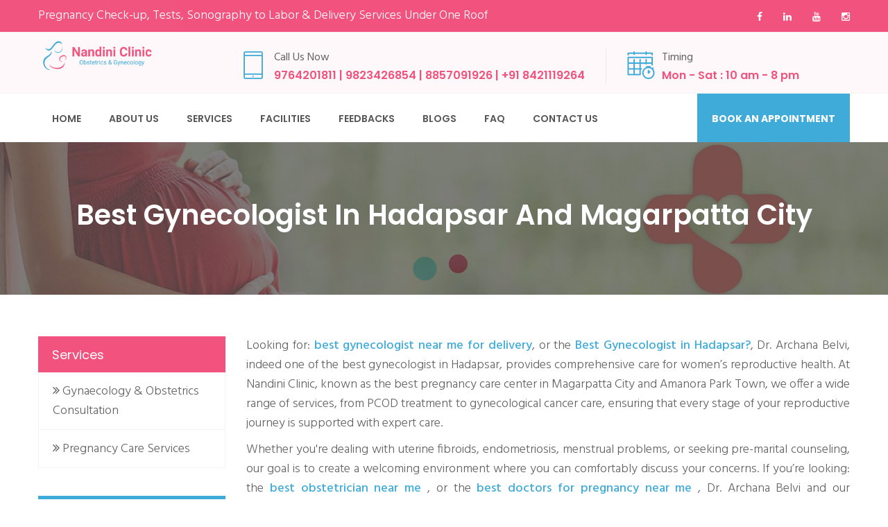

--- FILE ---
content_type: text/html; charset=UTF-8
request_url: https://www.nandiniclinic.com/gynecologist-hadapsar-pune.php
body_size: 15931
content:
<!DOCTYPE html>
<html lang="en">
<head>
	<meta charset="UTF-8">
	<title>Best Gynecologist in Hadapsar, Magarpatta City, Amanora Park Town, Pune </title>
	<meta name="description" content="Dr. Archana Belvi is a Best Gynecologist in Hadapsar, Magarpatta City, Amanora Park Town area in Pune. We offer PCOD treatment, Uterine fibroid, Pre-marital counselling, Endometriosis, Menstrual problems, Menopause, Vaginal discharge, STD counselling and testing, Gynecological endocrinology and Gynecological cancer.">
    
    <meta name="keywords" content="best gynecology hospital in hadapsar, best gynecologist obstetricians in hadapsar, best gynecology and obstetrics hospital in hadapsar, top gynecologist in hadapsar, gynecologist in hadapsar, best gynecology hospital in hadapsar, best gynecology and obstetrics hospital in hadapsar, best gynecology hospital in magarpatta, best gynecologist obstetricians in magarpatta, best gynecology and obstetrics hospital in magarpatta, top gynecologist in magarpatta, gynecologist in magarpatta, best gynecology hospital in magarpatta, best gynecology and obstetrics hospital in magarpatta, best gynecology hospital in amanora park, best gynecologist obstetricians in amanora park, best gynecology and obstetrics hospital in amanora park, top gynecologist in amanora park, gynecologist in amanora park, best gynecology hospital in amanora park, best gynecology and obstetrics hospital in amanora park ">
	<!-- responsive meta -->
	<meta name="viewport" content="width=device-width, initial-scale=1">
	<!-- For IE -->
    <meta http-equiv="X-UA-Compatible" content="IE=edge">
	 <link rel="canonical" href="https://www.nandiniclinic.com/gynecologist-hadapsar-pune.php" />

 <meta property="og:title" content=Best Gynecologist in Hadapsar, Magarpatta City, Amanora Park Town, Pune>
<meta property="og:site_name" content=Nandini Clinic >
<meta property="og:url" content=https://www.nandiniclinic.com/gynecologist-hadapsar-pune.php>
<meta property="og:description" content=Dr. Archana Belvi is a Best Gynecologist in Hadapsar, Magarpatta City, Amanora Park Town area in Pune. We offer PCOD treatment, Uterine fibroid, Pre-marital counselling, Endometriosis, Menstrual problems, Menopause, Vaginal discharge, STD counselling and testing, Gynecological endocrinology and Gynecological cancer>
<meta property="og:type" content=website>
<meta property="og:image" content=https://www.nandiniclinic.com/gynaecologist-pune/dr-archna-belvi.jpg>

<meta name="geo.region" content="IN-MH" />
<meta name="geo.placename" content="Wanowrie" />
<meta name="geo.position" content="18.5233397; 73.8710796 " />
<meta name="ICBM" content="18.5233397,  73.8710796 " />
<meta name="geo.region" content="IN-MH" />
<meta name="geo.placename" content="Hadapsar" />
<meta name="geo.position" content="18.5233387;73.8710806" />
<meta name="ICBM" content="18.5233387, 73.8710806" />
<meta name="geo.region" content="IN-MH" />
<meta name="geo.placename" content="NIBM Road" />
<meta name="geo.position" content="18.47155;73.88405" />
<meta name="ICBM" content="18.47155, 73.88405" />
<meta name="geo.region" content="IN-MH" />
<meta name="geo.placename" content="Fatima Nagar" />
<meta name="geo.position" content="18.5233397; 73.8710796" />
<meta name="ICBM" content="18.5233397,  73.8710796" />
<meta name="geo.region" content="IN-MH" />
<meta name="geo.placename" content="Kondhwa" />
<meta name="geo.position" content="18.4214663;73.8521881" />
<meta name="ICBM" content="18.4214663, 73.8521881" />
<meta name="geo.region" content="IN-MH" />
<meta name="geo.placename" content="Undri" />
<meta name="geo.position" content="20.57671 ; 77.46174 " />
<meta name="ICBM" content="20.57671 ,  77.46174 " />
<meta name="geo.region" content="IN-MH" />
<meta name="geo.placename" content="Ramtekdi" />
<meta name="geo.position" content=" 18.587120;73.813034" />
<meta name="ICBM" content=" 18.587120, 73.813034" />
<meta name="geo.region" content="IN-MH" />
<meta name="geo.placename" content="Pisoli" />
<meta name="geo.position" content="18.446615; 73.906762" />
<meta name="ICBM" content="18.446615,  73.906762" />
<meta name="geo.region" content="IN-MH" />
<meta name="geo.placename" content="Kharadi" />
<meta name="geo.position" content="18.550985;73.934982." />
<meta name="ICBM" content="18.550985, 73.934982." />
<meta name="geo.region" content="IN-MH" />
<meta name="geo.placename" content="Bhekarai Nagar" />
<meta name="geo.position" content="18.499535; 73.925591." />
<meta name="ICBM" content="18.499535,  73.925591." />
<meta name="geo.region" content="IN-MH" />
<meta name="geo.placename" content="Camp, Pune" />
<meta name="geo.position" content="18.5574117;73.8095474" />
<meta name="ICBM" content="18.5574117, 73.8095474" />
<meta name="geo.region" content="IN-MH" />
<meta name="geo.placename" content="Magarpatta" />
<meta name="geo.position" content="18.499535;73.925591" />
<meta name="ICBM" content="18.499535, 73.925591" />
<meta name="geo.region" content="IN-MH" />
<meta name="geo.placename" content="Amanora Park" />
<meta name="geo.position" content="18.520408 ;73.939896." />
<meta name="ICBM" content="18.520408 ,73.939896." />


 
	

<!-- master stylesheet -->
	<link rel="stylesheet" href="css/style.css">
	<!-- Responsive stylesheet -->
	<link rel="stylesheet" href="css/responsive.css">
	<link rel="stylesheet" href="css/agnis-style.css">
    <!-- Favicon -->
    <link rel="apple-touch-icon" sizes="180x180" href="images/favicon/apple-touch-icon.png">
    <link rel="icon" type="image/png" href="images/favicon/favicon-32x32.png" sizes="32x32">
    <link rel="icon" type="image/png" href="images/favicon/favicon-16x16.png" sizes="16x16">
    <!-- Fixing Internet Explorer-->
    <!--[if lt IE 9]>
        <script src="http://html5shiv.googlecode.com/svn/trunk/html5.js"></script>
        <script src="js/html5shiv.js"></script>
    <![endif]-->
	<link rel="stylesheet" href="css/custom-bootstrap-margin-padding.css">
   <!-- <link rel="stylesheet" href="agnis_webkit/lightgallery/css/lightgallery.min.css">-->


<!-- Google tag (gtag.js) -->
<script async src="https://www.googletagmanager.com/gtag/js?id=G-MBJLJKEYQ7"></script>
<script>
  window.dataLayer = window.dataLayer || [];
  function gtag(){dataLayer.push(arguments);}
  gtag('js', new Date());

  gtag('config', 'G-MBJLJKEYQ7');
</script>

<!-- Google tag (gtag.js) --> <script async src="https://www.googletagmanager.com/gtag/js?id=AW-11230863671"></script> <script> window.dataLayer = window.dataLayer || []; function gtag(){dataLayer.push(arguments);} gtag('js', new Date()); gtag('config', 'AW-11230863671'); </script>
      <script type="application/ld+json">
{
  "@context": "https://schema.org/",
  "@type": "Person",
  "name": "Dr Archana Belvi",
  "url": "https://www.nandiniclinic.com/gynecologist-hadapsar-pune.php",
  "image": "https://www.nandiniclinic.com/gynaecologist-pune/services/gynecology-consulation-service-pune.jpg",
  "jobTitle": "Gynaecologist in Hadapsar",
  "works For": {
    "@type": "Organization",
    "name": "Nandini Clinic"
  },
  "sameAs": [
    "https://www.nandiniclinic.com/gynaecologist-pune/dr-archna-belvi.jpg"
  ]
}
</script>
<script type="application/ld+json">
{
  "@context": "https://schema.org",
  "@type": "LocalBusiness",
  "name": "Nandini Clinic",
  "image": "https://www.nandiniclinic.com/gynaecologist-pune/slider/gynaecologist-archana-belvi-pune-04.jpg",
  "@id": "https://www.nandiniclinic.com/",
  "url": "https://www.nandiniclinic.com/gynecologist-hadapsar-pune.php",
  "telephone": "91 8421119264",
  "address": {
    "@type": "PostalAddress",
    "streetAddress": "Nandini Clinic, 310 3rd floor Parakh Capital, Samrat Garden Rd, off Pune - Solapur Road, Hadapsar Gaon, Hadapsar,  Maharashtra",
    "addressLocality": "Pune",
    "postalCode": "411028",
    "addressCountry": "91"
  },
  "priceRange": "$$$$"
}
</script>
	
	<script type="application/ld+json">
{
  "@context": "https://schema.org",
  "@type": "FAQPage",
  "mainEntity": [{
    "@type": "Question",
    "name": "What services does Nandini Clinic offer for women's reproductive health?",
    "acceptedAnswer": {
      "@type": "Answer",
      "text": "Nandini Clinic provides comprehensive services including routine exams, preventive care, pregnancy care, PCOD treatment, menopause treatment, and more. Dr. Archana Belvi, a renowned gynecologist in Hadapsar, leads these services."
    }
  },{
    "@type": "Question",
    "name": "How can I confirm my pregnancy at Nandini Clinic?",
    "acceptedAnswer": {
      "@type": "Answer",
      "text": "Nandini Clinic offers urine tests, blood tests, and sonography to confirm pregnancy. You can book an appointment by calling +91 9823426854."
    }
  },{
    "@type": "Question",
    "name": "What should I do to prepare for my first pregnancy sonography?",
    "acceptedAnswer": {
      "@type": "Answer",
      "text": "Before your first sonography, ensure to drink water and avoid using the restroom for at least 45 minutes. This helps in obtaining clear imaging during the test."
    }
  },{
    "@type": "Question",
    "name": "What treatments are available for PCOD at Nandini Clinic?",
    "acceptedAnswer": {
      "@type": "Answer",
      "text": "As a Best Gynecologist in  Hadapsar, We offer a comprehensive approach to PCOD treatment, focusing on diet, exercise, and lifestyle modifications. Diagnosis and severity assessment tests are also available."
    }
  },{
    "@type": "Question",
    "name": "Who is the best gynecologist in Hadapsar for high-risk pregnancies?",
    "acceptedAnswer": {
      "@type": "Answer",
      "text": "Dr. Archana Belvi is Best Gynecologist in  Hadapsar, highly experienced in managing high-risk pregnancies, offering specialized care to ensure the health and safety of both mother and child."
    }
  },{
    "@type": "Question",
    "name": "Can I get pre-marital counseling at Nandini Clinic?",
    "acceptedAnswer": {
      "@type": "Answer",
      "text": "Yes, Nandini Clinic provides pre-marital counseling to help couples understand reproductive health, contraception, and other related topics."
    }
  },{
    "@type": "Question",
    "name": "What should I expect during my first visit to a gynecologist in Hadapsar?",
    "acceptedAnswer": {
      "@type": "Answer",
      "text": "During your first visit, you will receive a thorough physical examination and consultation to address any concerns and maintain your reproductive health."
    }
  },{
    "@type": "Question",
    "name": "How do I book an appointment with a gynecologist in Hadapsar?",
    "acceptedAnswer": {
      "@type": "Answer",
      "text": "To book an appointment with Dr. Archana Belvi, a Gynecologist in Hadapsar, you can call +91 9823426854 or visit the clinic's website."
    }
  }]
}
</script>
<script type="application/ld+json">
{
  "@context": "https://schema.org",
  "@type": "LocalBusiness",
  "name": "Nandini Clinic",
  "image": "https://www.nandiniclinic.com/gynaecologist-pune/slider/gynaecologist-archana-belvi-pune-04.jpg",
  "@id": "https://www.nandiniclinic.com/",
  "url": "https://www.nandiniclinic.com/gynecologist-wanowrie-pune-wanawadi.php",
  "telephone": "91 8421119264",
  "address": {
    "@type": "PostalAddress",
    "streetAddress": "Nandini Clinic, 310 3rd floor Parakh Capital, Samrat Garden Rd, off Pune - Solapur Road, Hadapsar Gaon, Hadapsar,  Maharashtra",
    "addressLocality": "Pune",
    "postalCode": "411028",
    "addressCountry": "91"
  },
  "priceRange": "$$$$"
}
</script>
<script type="application/ld+json">
{
  "@context": "https://schema.org/",
  "@type": "Product",
  "name": "Nandini Clinic",
  "image": "https://www.nandiniclinic.com/gynaecologist-pune/dr-archna-belvi.jpg",
  "description": "Dr. Archana Belvi is a Best Gynecologist in Hadapsar, Magarpatta City, Amanora Park Town area in Pune. We offer PCOD treatment, Uterine fibroid, Pre-marital counselling, Endometriosis, Menstrual problems, Menopause, Vaginal discharge, STD counselling and testing, Gynecological endocrinology and Gynecological cancer",
  "brand": "https://www.nandiniclinic.com/",
  "reviews": [
    {
      "@type": "Review",
      "reviewBody": "My entire pregnancy journey was made so much more reassuring and peaceful under the care of Dr. Archana Belvi. Being a first-time mom, I had my share of doubts, worries, and emotional highs and lows — but Dr. Archana handled everything with utmost care, warmth and confidence. Despite facing a few medical concerns like uteroplacental inefficiency and a single umbilical artery, her consistent monitoring, calm explanations and expert decision-making led me to a smooth full-term pregnancy and a safe cesarean delivery. Her guidance gave me strength during every stage — be it test decisions, physical discomforts, or my emotional wellbeing. She was always available and approachable, even for the smallest of questions. I am truly grateful to Dr. Archana and the Clinic team for helping me bring my baby into the world with such care and positivity. Highly recommended to every expecting mother looking for a skilled and compassionate OB-GYN.",
      "author": {
        "@type": "Person",
        "name": "Apurwa Loya"
      },
      "name": "nandini clinic",
      "datePublished": "2025-07-07",
      "reviewRating": {
        "@type": "Rating",
        "ratingValue": "5"
      },
      "publisher": {
        "@type": "Organization",
        "name": "Apurwa Loya"
      }
    },
    {
      "@type": "Review",
      "reviewBody": "After having experienced a previous missed abortion and a miscarriage, I was filled with anxiety and fear at the start of this pregnancy. Choosing Dr. Archana Belvi as my gynaecologist turned out to be the best decision I made.  From the very first consultation, Dr. Belvi showed a deep understanding of my medical history and emotional concerns. She approached my case with empathy, patience, and the utmost professionalism. Her detailed guidance, regular monitoring, and constant reassurance helped me slowly rebuild trust in the process.  She was thorough in every scan, every test, and every consultation—leaving nothing to chance. I always felt heard and supported, and she made sure I was informed and comfortable at every step.  Thanks to her constant support and expert care, I was able to carry my pregnancy full term and safely deliver my baby. It was a journey of hope, strength, and healing—and Dr. Archana Belvi was there with me through it all.  I am beyond grateful to her for turning my anxious journey into one of joy and new beginnings. I highly recommend her to anyone, especially those with complicated pregnancy histories—she truly is a blessing.",
      "author": {
        "@type": "Person",
        "name": "Sheetal Borate"
      },
      "name": "Nandini Clinic",
      "datePublished": "2025-05-22",
      "reviewRating": {
        "@type": "Rating",
        "ratingValue": "5"
      },
      "publisher": {
        "@type": "Organization",
        "name": "Sheetal Borate"
      }
    },
    {
      "@type": "Review",
      "reviewBody": "As a husband and now a proud father, I want to extend my deepest gratitude to Dr. Archana Belvi for the exceptional care she gave my wife throughout her pregnancy and during the delivery of our baby. From the very beginning, Dr. Archana was not just a doctor to us—she was a guide, a counselor, and a true support system.  She was always available, patiently addressed all our concerns, and made sure we were well-informed and prepared for every stage of the journey. Her calm confidence and kind demeanor kept both of us reassured, especially during the more intense moments of labor.  Thanks to her expert guidance and constant encouragement, my wife had a successful normal delivery. I was in awe of how composed and dedicated she was during the entire process. Watching her work was truly inspiring.  Dr. Archana Belvi is a gem in her field, and we feel incredibly fortunate to have had her by our side during this life-changing experience. Thank you, ma’am, for everything—you’ll always hold a special place in our hearts.",
      "author": {
        "@type": "Person",
        "name": "sagar vishwakarma"
      },
      "name": "nandini clinic",
      "datePublished": "2025-04-26",
      "reviewRating": {
        "@type": "Rating",
        "ratingValue": "5"
      },
      "publisher": {
        "@type": "Organization",
        "name": "sagar vishwakarma"
      }
    },
    {
      "@type": "Review",
      "reviewBody": "Dr Archana Belvi and Dr Neelkanth Belvi are the best gynecologist.my operation was done for heavy bleeding by them. They explained everything so well ...we recommend them for every one for fibroid problems and pregnancy care. Best team of gynecologist they are",
      "author": {
        "@type": "Person",
        "name": "Rubina Shaikh"
      },
      "name": "nandini clinic",
      "datePublished": "2025-05-29",
      "reviewRating": {
        "@type": "Rating",
        "ratingValue": "5"
      },
      "publisher": {
        "@type": "Organization",
        "name": "Rubina Shaikh"
      }
    }
  ]
}
</script>


</head>
<body>
	
<div class="boxed_wrapper">
<!--Start Preloader -->
<div class="preloader"></div>
<!--Start top bar area-->
<section class="top-bar-area">
    <div class="container">
        <div class="row">
            <div class="col-lg-7 col-md-6 col-sm-12 col-xs-12">
                <div class="top-left">
					<h4 class="hidden">Nandini Clinic</h4>
                    <p>Pregnancy Check-up, Tests, Sonography to Labor & Delivery Services Under One Roof </p> 
                </div>
            </div>
            <div class="col-lg-5 col-md-6 col-sm-12 col-xs-12">
                <div class="top-right clearfix">
                    <ul class="social-links">
                        <li><a href="https://www.facebook.com/clinicnandini" target="_blank"><i class="fa fa-facebook"></i></a></li>
                        <li><a href="https://www.linkedin.com/authwall?trk=bf&trkInfo=AQGfImv4YT4kggAAAYBpaBcYdNjjJAzuSoL2kxH6bcSyDbjASE3cU21PvzWevPBMq_anH9zobAfyBNDqMSzSsXlLhcl0QC8veMc6uazk87kaopwxKXThYyTeLhiVYwlUBaf1A0Q=&originalReferer=&sessionRedirect=https%3A%2F%2Fwww.linkedin.com%2Fcompany%2Fclinicnandini" target="_blank"><i class="fa fa-linkedin"></i></a></li>
						<li><a href="https://www.youtube.com/channel/UCIo0VosFKZjHvpJ3EL529BQ" target="_blank"><i class="fa fa-youtube"></i></a></li>
                        <li><a href="https://www.instagram.com/nandini_clinic/" target="_blank"><i class="fa fa-instagram"></i></a></li>
                    </ul>
                </div>
            </div>
        </div>
    </div>
</section>
<!--End top bar area-->  



<!--Start header area--> 
<section class="header-area">
    <div class="container">
        <div class="row">
            <div class="col-lg-2 col-md-3">
                <div class="logo">
                    <a href="index.php">
                        <img src="images/resources/logo.png" alt="Nandini Clinic, Pune">
                    </a>
                </div>
            </div>
            <div class="col-lg-10 col-md-9 hidden-xs">
                <div class="header-right">
                    <ul>
                        <li>
                            <div class="icon-holder">
                                <span class="flaticon-technology"></span>
                            </div>
                            <div class="text-holder">
                                <span>Call Us Now</span> 
								<h4><a href="tel:+919764201811" class="text-pink">9764201811</a> | <a href="tel:+919823426854" class="text-pink">9823426854</a> | <a href="tel:+918857091926" class="text-pink">8857091926</a> | <a href="tel:+918421119264" style="color: #ED1F57;">+91 8421119264</a></h4>
                            </div>	
                        </li>
                        <li>
                            <div class="icon-holder">
                                <span class="flaticon-agenda"></span>
                            </div>
                            <div class="text-holder">
                                <span>Timing</span>  
								<h4>Mon - Sat : 10 am - 8 pm </h4>
                            </div>
                        </li>        
                    </ul>
                </div>
            </div>
        </div>
    </div>
</section>   
<!--End header area-->  
<section class="mainmenu-area stricky">
    <div class="container">
        <div class="row">
            <div class="col-lg-12 col-md-12 col-sm-12 col-xs-12">
				<h3 class="hidden">Sticky Menu</h3>
                <!--Start mainmenu-->
                <nav class="main-menu pull-left">
                    <div class="navbar-header">   	
                        <button type="button" class="navbar-toggle" data-toggle="collapse" data-target=".navbar-collapse">
                            <span class="icon-bar"></span>
                            <span class="icon-bar"></span>
                            <span class="icon-bar"></span>
                        </button>
                    </div>
                    <div class="navbar-collapse collapse clearfix">
                        <ul class="navigation clearfix">
                            <li class="current"><a href="index.php">Home</a></li>
                            <li><a href="best-lady-pregnancy-doctor-wanowrie-hadapsar.php">About Us</a></li>
                            <li class="dropdown"><a href="#">Services</a>
                                <ul>
                                    <li><a href="high-risk-pregnancy-care-centre-wanowrie-hadapsar.php">High Risk Pregnancy Care</a></li>
                                    <li><a href="prenatal-doctor-near-me.php">Prenatal Doctor Near Me</a></li>
                                    <li><a href="gynecologist-wanowrie-pune-wanawadi.php">Gynaecology & Obstetrics Consultation</a></li>
									<li><a href="pregnancy-care-services.php">Pregnancy Care Services</a></li>
                                    <li><a href="uterine-fibroid-treatment-in-wanowrie-pune.php">Uterine Fibroid Treatment</a></li>

									<li><a href="safe-abortion-pune-abortion-center.php">Abortion </a></li>
									<li><a href="infertility-treatment-pune-infertility-specialist.php">Infertility Management</a></li>
									<li><a href="gynecologist-wanowrie-pune-wanawadi.php">Vaginal White Discharge Treatment</a></li>
									<li><a href="gynecologist-wanowrie-pune-wanawadi.php">Menopause Treatment</a></li>
									<li><a href="gynecologist-wanowrie-pune-wanawadi.php">Pre-Marital Counselling</a></li>
									<li><a href="contraception-advice-pune-family-planning.php">Contraception Advice </a></li>
									<li><a href="gynecologist-wanowrie-pune-wanawadi.php">PCOD Treatment </a></li>
                                </ul>
                            </li>
							<li class="dropdown"><a href="#">Facilities</a>
								<ul>
                                    <li><a href="pregnancy-sonography-wanowrie-hadapsar.php">Sonography & Pregnancy Testing</a></li>
                                    <li><a href="laparoscopy-surgery-pune-wanawadi.php">Laparoscopy</a></li>
                                </ul>
							</li>
                            <li><a href="patient-feedbacks.php">Feedbacks</a></li>
							<li><a href="blogs.php">Blogs</a></li>
                            <li class="visible-xs"><a href="appointment-dr-belvi-pune.php">Book an Appointment</a></li>
							<li><a href="frequently-asked-questions.php">FAQ</a></li>
                            <li><a href="contactus.php">Contact Us</a></li>
                        </ul>
                    </div>
                </nav>
                <!--End mainmenu-->
                <!--Start mainmenu right box-->
                <div class="mainmenu-right-box pull-right hidden-xs">
                    <div class="consultation-button">
                        <a href="appointment-dr-belvi-pune.php">Book an Appointment</a>    
                    </div>
                </div>
                <!--End mainmenu right box-->    
            </div>
        </div>
    </div>
</section>
<!--End mainmenu area--><!--Start mainmenu area-->

<!--Start breadcrumb area-->     
<section class="breadcrumb-area" style="background-image: url(gynaecologist-pune/services/bg.jpg);">
	<div class="container">
	    <div class="row">
	        <div class="col-md-12">
	            <div class="breadcrumbs">
	                <h1>Best Gynecologist In Hadapsar And Magarpatta City</h1>
	            </div>
	        </div>
	    </div>
	</div>
	<!--<div class="breadcrumb-bottom">
        <div class="container">
            <div class="row">
                <div class="col-md-12">
                    <div class="left pull-left">
                        <ul>
                            <li><a href="index.html">Home</a></li>
                            <li><i class="fa fa-angle-right" aria-hidden="true"></i></li>
                            <li class="active">Contact Us</li>
                        </ul>
                    </div>
                    <div class="right pull-right">
                        <a href="#">
                            <span><i class="fa fa-share-alt" aria-hidden="true"></i>Share</span> 
                        </a>   
                    </div>    
                </div>
            </div>
        </div>
    </div>-->
	</section>
<!--End breadcrumb area-->
<!--Start departments single area-->
<section id="departments-single-area" class="pt-xs-20 pb-xs-20">
    <div class="container">
        <div class="row">
            <div class="col-lg-9 col-md-8 col-sm-12 col-xs-12 pull-right">  
             
                <div class="row">
<!--
					<div class="col-md-5">
						<img src="gynaecologist-pune/services/gynecology-consulation-service-pune.jpg" alt="" class="img-rounded img-responsive"/>
					</div>
-->
					<div class="col-md-12">
						<div class="text-box pt-xs-15">

						<p class="text-justify">Looking for: <a href="https://www.nandiniclinic.com/best-gynecologist-delivery-wanowrie-hadapsar.php" style="color: #0592ce; font-weight: 500;">best gynecologist near me for delivery</a>, or the <a href="https://www.nandiniclinic.com/gynecologist-hadapsar-pune.php" style="color: #0592ce; font-weight: 500;">Best Gynecologist in Hadapsar?</a>, Dr. Archana Belvi, indeed one of the best gynecologist in Hadapsar, provides comprehensive care for women’s reproductive health. At Nandini Clinic, known as the best pregnancy care center in Magarpatta City and Amanora Park Town, we offer a wide range of services, from PCOD treatment to gynecological cancer care, ensuring that every stage of your reproductive journey is supported with expert care.</p>
						<p class="text-justify">Whether you're dealing with uterine fibroids, endometriosis, menstrual problems, or seeking pre-marital counseling, our goal is to create a welcoming environment where you can comfortably discuss your concerns. If you’re looking: the <a href="https://www.nandiniclinic.com/gynecologist-hadapsar-pune.php" style="color: #0592ce; font-weight: 500;">best obstetrician near me </a>, or the <a href="https://www.nandiniclinic.com/best-lady-pregnancy-doctor-wanowrie-hadapsar.php" style="color: #0592ce; font-weight: 500;">best doctors for pregnancy near me </a>, Dr. Archana Belvi and our experienced team are here to provide you with compassionate and professional care. </p>
						<p class="text-justify">If you're planning for a healthy pregnancy, we offer preconception counseling to help you understand childbirth procedures and increase your chances of a smooth pregnancy. If you want expert consultation and constantly searching for: the best doctors for pregnancy near me, then look no further. We ensure that you receive a thorough physical examination and consultation, so you can maintain an active lifestyle while preparing for the birth of a healthy child</p>
						<p class="text-justify">For those with a <a href="https://www.nandiniclinic.com/high-risk-pregnancy-care-centre-wanowrie-hadapsar.php" style="color: #0592ce; font-weight: 500;">high-risk pregnancy</a>, we provide specialized monitoring and treatment to ensure the safety of both mother and baby. High-risk pregnancies can arise due to pre-existing conditions such as heart disease, thyroid disorders, or asthma, and our clinic is equipped to handle such situations with advanced care. We are proud to be a trusted choice in every search for <a href="https://www.nandiniclinic.com/pregnancy-care-services.php" style="color: #0592ce; font-weight: 500;">best pregnancy care center near me </a>, providing a safe and supportive environment for both routine and high-risk pregnancies.</p>
							<p class="text-justify">Whether you're searching for services like: <a href="https://www.nandiniclinic.com/best-lady-pregnancy-doctor-wanowrie-hadapsar.php" style="color: #0592ce; font-weight: 500;">NT scan near me</a>, and <a href="https://www.nandiniclinic.com/best-lady-pregnancy-doctor-wanowrie-hadapsar.php" style="color: #0592ce; font-weight: 500;">Doppler sonography near me </a>, ensuring early detection and careful monitoring throughout your pregnancy. Whether you’re searching for the <a href="https://www.nandiniclinic.com/pregnancy-sonography-wanowrie-hadapsar.php" style="color: #0592ce; font-weight: 500;">best doctor for pregnancy near me </a>, you can rely on Dr. Archana Belvi and our team to guide you through each step of your pregnancy journey, from conception to delivery.</p>
                                                       <p class="text-justify">With our expertise in high-risk pregnancy care and a deep commitment to maternal and fetal well-being, Nandini Clinic is here to support you every step of the way.</p>
                		</div> 
					</div>
				</div>
                
                
                <div class="pricing-box pt-50">
					<div class="sec-title">
                        <h2>Gynecology Treatments at  Nandini Clinic, Hadapsar</h2>
                        <span class="border"></span>
                    </div>
                    <div class="row">
                        <div class="col-md-6">
                            <div class="single-box">
                                <ul>
                                    <li><h2>PCOD Treatment </h2></li>
                                    <li><h2>Pre-Marital Counselling</h2></li>
                                    <li><h2>Endometriosis</h2></li>
                                    <li><h2>Menstrual Problems</h2></li>
<!--
                                    <li><h2>Medical Termination of Pregnancy</h2></li>
                                    <li><h2>Contraception</h2></li>
-->
									<li><h2>Menopause Problems</h2></li>
									
                                </ul>
                            </div>
                        </div>
                        <div class="col-md-6">
                            <div class="single-box">
                                <ul>
									
									<li><h2>Uterine Fibroid</h2></li>
									<li><h2>Vaginal Discharge</h2></li>
									<li><h2>STD Counselling &amp; Testing</h2></li>
									<li><h2>Gynaecological Endocrinology (Hormonal Disorders</h2></li>
									<li><h2>Gynaecological Cancer</h2></li>
                                    
									
                                </ul>
                            </div>
                        </div>
                    </div>
                </div> 
				
				
	<!--Start faq content area-->
        <div class="row pt-50">
            <!--Start single box-->
            <div class="col-lg-12 col-md-12 col-sm-12 col-xs-12">
                <div class="single-box">
                   
					<div class="sec-title">
                        <h2>Frequently asked questions by our patients</h2>
                        <span class="border"></span>
                    </div>
					
                    
                </div>
            </div>
            <!--End single box-->
			<div class="row pt-50">
			
			
			 <!--Start single box-->
            <div class="col-lg-6 col-md-6 col-sm-12 col-xs-12">
                <div class="single-box">
                   
					
					
                    <div class="accordion-box">
                        <!--Start single accordion box-->
                        <div class="accordion accordion-block">
                            <div class="accord-btn"><h4>How should I prepare before the 1st sonography of pregnancy? </h4></div>
                            <div class="accord-content">
                                <p>Yes, you should</p>
                                <p>1. Book our appointment on +91 9823426854</p>
                                <p>2. Do not go to washroom for at-least 45 minutes.</p>
                                <p>3. Drink water so that you have feeling to pass urine.</p>
                            </div>
                        </div>
                        <!--End single accordion box--> 
                        <!--Start single accordion box-->
                        <div class="accordion accordion-block">
                            <div class="accord-btn active"><h4>How can I confirm my pregnancy? Are those facilities available at Hadapsar?</h4></div>
                            <div class="accord-content collapsed">
								
								<p>Yes, our clinic is fully equipped to diagnose and confirm your pregnancy. Urine test, blood test and sonography are available at Nandini Clinic, Hadapsar

</p>
								
                            </div>
                        </div>
						
						<!--Start single accordion box-->
                        <div class="accordion accordion-block">
                            <div class="accord-btn"><h4>Which is the best treatment for PCOD in Hadapsar? </h4></div>
                            <div class="accord-content">
                                <p>PCOD is the disease which is multi factorial. 1st thing is to diagnose its severity. Entire treatment of PCOD is focused on diet, exercises and life style modifications, which are the three main pillars of its treatment. Tests to diagnose PCOD and severity of the disease are available at Nandini Clinic, Hadapsar

</p>
                            </div>
                        </div>
                        <!--End single accordion box-->
						
							<!--Start single accordion box-->
                        <div class="accordion accordion-block">
                            <div class="accord-btn"><h4>What services does Nandini Clinic offer for women's reproductive health?  </h4></div>
                            <div class="accord-content">
                                <p>Nandini Clinic provides comprehensive services including routine exams, preventive care, pregnancy care, PCOD treatment, menopause treatment, and more. Dr. Archana Belvi, a renowned gynecologist in Hadapsar, leads these services.
</p>
                            </div>
                        </div>
                        <!--End single accordion box-->
                       
						<!--Start single accordion box-->
                        <div class="accordion accordion-block">
                            <div class="accord-btn"><h4>How can I confirm my pregnancy at Nandini Clinic?   </h4></div>
                            <div class="accord-content">
                                <p>Nandini Clinic offers urine tests, blood tests, and sonography to confirm pregnancy. You can book an appointment by calling +91 9823426854.
</p>
                            </div>
                        </div>
                        <!--End single accordion box-->
						
						
						
						
						
						
                    </div>
                </div>
            </div>
            <!--End single box-->
				 <!--Start single box-->
            <div class="col-lg-6 col-md-6 col-sm-12 col-xs-12">
                <div class="single-box">
                   
					
					
                    <div class="accordion-box">
						<!--Start single accordion box-->
                        <div class="accordion accordion-block">
                            <div class="accord-btn"><h4>What should I do to prepare for my first pregnancy sonography?    </h4></div>
                            <div class="accord-content">
                                <p>Before your first sonography, ensure to drink water and avoid using the restroom for at least 45 minutes. This helps in obtaining clear imaging during the test.
</p>
                            </div>
                        </div>
                        <!--End single accordion box-->
						
                        
						
						<!--Start single accordion box-->
                        <div class="accordion accordion-block">
                            <div class="accord-btn"><h4>What treatments are available for PCOD at Nandini Clinic?     </h4></div>
                            <div class="accord-content">
                                <p>As a Best Gynecologist in  Hadapsar, We offer a comprehensive approach to PCOD treatment, focusing on diet, exercise, and lifestyle modifications. Diagnosis and severity assessment tests are also available.
</p>
                            </div>
                        </div>
                        <!--End single accordion box-->
						
						<!--Start single accordion box-->
                        <div class="accordion accordion-block">
                            <div class="accord-btn"><h4>Who is the best gynecologist in Hadapsar for high-risk pregnancies?     </h4></div>
                            <div class="accord-content">
                                <p>Dr. Archana Belvi is Best Gynecologist in  Hadapsar, highly experienced in managing high-risk pregnancies, offering specialized care to ensure the health and safety of both mother and child.
</p>
                            </div>
                        </div>
                        <!--End single accordion box-->
						
						<!--Start single accordion box-->
                        <div class="accordion accordion-block">
                            <div class="accord-btn"><h4>Can I get pre-marital counseling at Nandini Clinic?      </h4></div>
                            <div class="accord-content">
                                <p>Yes, Nandini Clinic provides pre-marital counseling to help couples understand reproductive health, contraception, and other related topics.
</p>
                            </div>
                        </div>
                        <!--End single accordion box-->
						
						<!--Start single accordion box-->
                        <div class="accordion accordion-block">
                            <div class="accord-btn"><h4>What should I expect during my first visit to a gynecologist in Hadapsar? </h4></div>
                            <div class="accord-content">
                                <p>During your first visit, you will receive a thorough physical examination and consultation to address any concerns and maintain your reproductive health.
</p>
                            </div>
                        </div>
                        <!--End single accordion box-->
						
						<!--Start single accordion box-->
                        <div class="accordion accordion-block">
                            <div class="accord-btn"><h4>How do I book an appointment with a gynecologist in Hadapsar?  </h4></div>
                            <div class="accord-content">
                                <p>To book an appointment with Dr. Archana Belvi, a Gynecologist in Hadapsar, you can call +91 9823426854 or visit the clinic's website.
</p>
                            </div>
                        </div>
                        <!--End single accordion box-->
						
						
						
						
                    </div>
                </div>
            </div>
            <!--End single box-->
		</div>
				</div>
        
	
<!--End contact form area--> 
	
				
				
            </div> 
            
            <div class="col-lg-3 col-md-4 col-sm-7 col-xs-12 pull-left">
                				 <div class="departments-sidebar">
					 <!--Start single sidebar-->
                    <div class="single-sidebar">
                        <div class="title">
                            <h3>Services</h3>    
                        </div>
                        <ul class="all-departments">
							<li> <a href="gynecologist-wanowrie-pune-wanawadi.php"><i class="fa fa-angle-double-right"></i> Gynaecology & Obstetrics Consultation</a></li>
							<li><a href="pregnancy-care-services.php"><i class="fa fa-angle-double-right"></i>  Pregnancy Care Services</a></li>
<!--
							<li><a href="infertility-treatment-pune-infertility-specialist.php"><i class="fa fa-angle-double-right"></i>  Infertility Management</a></li>
							<li><a href="contraception-advice-pune-family-planning.php"><i class="fa fa-angle-double-right"></i>  Contraception  </a></li>
							<li><a href="safe-abortion-pune-abortion-center.php"><i class="fa fa-angle-double-right"></i>  Safe Abortion Services</a></li>
-->
                        </ul>
                    </div> 
                    <!--Ens single sidebar-->
                     <!--Start single sidebar-->
                    <div class="single-sidebar">
                        <div class="title timing">
                            <h3>Facilities</h3>    
                        </div>
                        <ul class="all-departments">
							<li><a href="pregnancy-sonography-pune-gynecology-ultrasound.php"><i class="fa fa-angle-double-right"></i>  Sonography & Pregnancy Testing</a></li>
							<li><a href="laparoscopy-surgery-pune-wanawadi.php"><i class="fa fa-angle-double-right"></i>  Laparoscopy</a></li>
                        </ul>
                    </div> 
                    <!--Ens single sidebar-->
					 <div class="single-sidebar">
						 <!-- <a href="tel:+919823426854" class="thm-btn font-18 bgclr-1">Call us on 9823426854</a>-->
						  <div class="title">
                            <h3>Book an Appointment  </h3>    
                        </div>
                        <ul class="all-departments">
							<li><h3><a href="tel:+919823426854" class=""><i class="flaticon-technology-1"></i> 9823426854</a></h3></li>
							<li><h3><a href="tel:+919823426854" class=""><i class="flaticon-technology-1"></i> 8857091926</a></h3></li>
							<li><h3><a href="tel:+919764201811" class=""><i class="flaticon-technology-1"></i> 9764201811</a></h3></li>
                        </ul>
					</div>
                    <!--Start single sidebar-->
                    <div class="single-sidebar">
                        <div class="title timing">
                            <h3>Clinic Time</h3>    
                        </div>
                        <ul class="opening-time">
                            <li>Mon to Sat : <span>10 am to 8 pm</span></li>
                        </ul>
                    </div> 
                    <!--Ens single sidebar--> 
                   
                </div>    
            </div>
            
        </div>
    </div>
</section>
	
	
<!--End Medical Departments area--> 
	
	
	
<!--Start slogan area-->
<section class="slogan-area">
    <div class="container">
        <div class="row">
            <div class="col-md-12">
                <div class="title">
                    <h2>Dr Archana belvi Contact Number: <a href="tel:+919823426854">9823426854</a> |  Dr Neelkanth Belvi Contact Number: <a href="tel:+919764201811">9764201811</a></h2>
                </div>
                
            </div>
        </div>
    </div>
</section>  <!--End slogan area-->

<!--End project faq area--> 
<!--Start footer area-->  
<footer class="footer-area ">
    <div class="container">
        <div class="row">
            <!--Start single footer widget-->
            <div class="col-lg-3 col-md-3 col-sm-6 col-xs-12">
                <div class="single-footer-widget pd-bottom50">
                    <div class="title">
                        <h3>About Nandini Clinic</h3>
                        <span class="border"></span>
                    </div>
                    <div class="our-info">
                        <p>Woman's health undergoes a lot of changes throughout their life. The Nandini Clinic, is a speciality centre that provides comprehensive obstetrical and gynaecological services for women throughout every stage of their life with a holistic approach guided by professionalism and personalised care.</p>
                        <a href="best-lady-pregnancy-doctor-wanowrie-hadapsar.php">Know More<i class="fa fa-caret-right" aria-hidden="true"></i></a>
                    </div>
		     
            

					<div class="footer-bottom-area  mar-top" style="background: none !important;">
					<ul class="footer-social-links" style="float: left !important;">
                   <li><a href="https://www.facebook.com/clinicnandini" target="_blank"><i class="fa fa-facebook"></i></a></li>
                    <li><a href="https://www.linkedin.com/authwall?trk=bf&trkInfo=AQGfImv4YT4kggAAAYBpaBcYdNjjJAzuSoL2kxH6bcSyDbjASE3cU21PvzWevPBMq_anH9zobAfyBNDqMSzSsXlLhcl0QC8veMc6uazk87kaopwxKXThYyTeLhiVYwlUBaf1A0Q=&originalReferer=&sessionRedirect=https%3A%2F%2Fwww.linkedin.com%2Fcompany%2Fclinicnandini" target="_blank"><i class="fa fa-linkedin"></i></a></li>
                    <li><a href="https://www.youtube.com/channel/UCIo0VosFKZjHvpJ3EL529BQ" target="_blank"><i class="fa fa-youtube"></i></a></li>
                    <li><a href="https://www.instagram.com/nandini_clinic/" target="_blank"><i class="fa fa-instagram"></i></a></li>
                </ul>
            </div>
           
                </div>
            </div>
            <!--End single footer widget-->
            
            <!--Start single footer widget-->
            <div class="col-lg-6 col-md-6 col-sm-6 col-xs-12">
                <div class="single-footer-widget mar-bottom">
                    <div class="title">
                        <h3>Contact Details</h3>
                        <span class="border"></span>
                    </div>
					<h5 class="text-white pb-5">Wanowrie Address:</h5>
                    <ul class="footer-contact-info">
                        <li>
                            <div class="icon-holder">
                                <span class="flaticon-pin"></span>
                            </div>
                            <div class="text-holder">
                                <h5> 108 Parmar Park Phase 1, Opposite Janseva Bank, Above Plaza Medical, Wanowrie, Pune 40</h5>
                            </div>
                        </li>
						<li>
                            <div class="icon-holder">
                                <span class="flaticon-technology-1"></span>
                            </div>
                            <div class="text-holder">
                                <span> <h5><a href="tel:+91 8857091926" class="text-white">+91 8857091926 </a></h5></span>
                            </div>
							<div class="text-holder">
                                 <span><h5><a href="tel:+91 9823426854" class="text-white">+91 9823426854 </a></h5></span>
                            </div>
							
                        </li>
						<h5 class="text-white pb-5">Hadapsar Address:</h5>
                    <ul class="footer-contact-info">
                        <li>
                            <div class="icon-holder">
                                <span class="flaticon-pin"></span>
                            </div>
                            <div class="text-holder">
                                <h5> Nandini Clinic, 310 3rd floor Parakh Capital, Samrat Garden Rd, off Pune - Solapur Road, Hadapsar Gaon, Hadapsar, Pune, Maharashtra 411028</h5>
                            </div>
                        </li>
						<li>
                            <div class="icon-holder">
                                <span class="flaticon-technology-1"></span>
                            </div>
                            <div class="text-holder">
                                <span> <h5><a href="tel:+918421119264" class="text-white">+91 8421119264</a></h5></span>
                            </div>
							<div class="text-holder">
                                <span> <h5><a href="tel:+919764201811" class="text-white">+91 9764201811</a></h5></span>
                            </div>
                        </li>
                        <li>
                            <div class="icon-holder">
                                <span class="flaticon-interface"></span>
                            </div>
                            <div class="text-holder">
                                <h5><a href="mailto:clinicnandini@gmail.com" class="text-white">clinicnandini@gmail.com</a></h5>
                            </div>
                        </li>
                        
                        <li>
                            <div class="icon-holder">
                                <span class="flaticon-clock"></span>
                            </div>
                            <div class="text-holder">
                                <h5>Monday-Saturday: 10 am - 8 pm</h5>
                            </div>
                        </li>
                    </ul>
                </div>
					
            </div>
            <!--Start single footer widget-->
			
            
			<!--Start single footer widget-->
<!--
            <div class="col-lg-3 col-md-6 col-sm-6 col-xs-12">
                <div class="single-footer-widget pd-bottom50">
                    <div class="title">
                        <h3>Usefull Links</h3>
                        <span class="border"></span>
                    </div>
                    <ul class="usefull-links">
						<li><a href="index.php">Home</a></li>
                        <li><a href="aboutus.php">About Us</a></li>
                        
                        <li><a href="patient-feedbacks.php">Feedbacks</a></li>
                        <li><a href="blogs.php">Patient Guide</a></li>
                        <li><a href="frequently-asked-questions.php">FAQ</a></li>
						<li><a href="contactus.php">Contact Us</a></li>
                    </ul>
                    
                </div>
            </div>
-->
            <!--End single footer widget-->
			<!--Start single footer widget-->
            <div class="col-lg-3 col-md-3 col-sm-6 col-xs-12">
                <div class="single-footer-widget pd-bottom50">
                    <div class="title">
                        <h3>Services</h3>
                        <span class="border"></span>
                    </div>
                    <ul class="usefull-links">
                        <li><a href="gynecologist-wanowrie-pune-wanawadi.php">Gynaecology & Obstetrics Consultation</a></li>
						<li><a href="pregnancy-sonography-wanowrie-hadapsar.php">Sonography and Pregnancy Testing</a></li>
						<li><a href="pregnancy-sonography-wanowrie-hadapsar.php">Nonstress Test (NST)</a></li>
						<li><a href="uterine-fibroid-treatment-in-wanowrie-pune.php">Uterine Fibroid Treatment</a></li>
<!--
						<li><a href="safe-abortion-pune-abortion-center.php">Abortion </a></li>
						<li><a href="infertility-treatment-pune-infertility-specialist.php">Infertility Management</a></li>
-->
						<li><a href="laparoscopy-surgery-pune-wanawadi.php">Laparoscopy</a></li>
						<li><a href="gynecologist-wanowrie-pune-wanawadi.php">Vaginal White Discharge Treatment</a></li>
						<li><a href="gynecologist-wanowrie-pune-wanawadi.php">Menopause Treatment</a></li>
						<li><a href="gynecologist-wanowrie-pune-wanawadi.php">Pre-Marital Counselling</a></li>
<!--						<li><a href="contraception-advice-pune-family-planning.php">Contraception Advice </a></li>-->
						<li><a href="gynecologist-wanowrie-pune-wanawadi.php">PCOD Treatment </a></li>
                        <li><a href="gynecologist-hadapsar-pune.php">Gynecologist in Hadapsar</a></li>
                    </ul>
                    
                </div>
            </div>
            <!--End single footer widget-->
        </div>
    </div>
</footer>   
<!--End footer area-->

<!--Start footer bottom area-->
<div class="footer-bottom-area">
    <div class="container">
        <div class="row">
            <div class="col-md-6">
                <div class="copyright-text">
                    <p class=""><a href="https://validator.w3.org/check?uri=referer" target="_blank">
						<img src="https://www.w3.org/Icons/valid-xhtml10" alt="Valid XHTML 1.0!" height="31" width="88" />
						</a> | Copyrights © 2021 All Rights Reserved</p> 
                </div>
            </div>
            <div class="col-md-6 text-right">
               <p class="text-pink"> <a href="http://www.agnisdesigners.com" target="_blank" title="Website Designer &amp; Developer Kolhapur, Ichalkaranji, Kudal, Ratnagiri, Vengurla, Kankavali, Sawantwadi,Malvan" class="agnis-designers text-white">Web Design</a> by Agnis Designers, <a href="http://www.bizdirectory.co.in" title="Website Designer & Search Engine Optimization in Kolhapur, Ichalkaranji, Ratnagiri, Kudal, Vengurla, Kankavali, Sawantwadi,Malvan" class="agnis-designers text-white" target="_blank">Kolhapur</a></p>
					<p class="text-white"><a href="https://www.morisemarketing.com" target="_blank" title="Search Engine Optimization in Kolhapur,Pune" class="agnis-designers text-white">SEO</a>& Digital Marketing Services </a>by Morise Marketing Kolhapur</p>
            </div>
        </div>
    </div>
</div>
<!--End footer bottom area-->



<div class="icon-bar1">
	 <a style="color: white; background-color:#ED1F57; " href="appointment-dr-belvi-pune.php" class="hidden-lg hidden-md"><span class="hidden-lg hidden-md">BOOK AN APPOINTMENT </span></a>
</div>

</div>

<!--Scroll to top-->
<div class="scroll-to-top scroll-to-target" data-target="html"><span class="flaticon-triangle-inside-circle"></span></div>
<!-- main jQuery -->
<script src="js/jquery-1.11.1.min.js"></script>
<!-- Wow Script -->
<script src="js/wow.js"></script>
<!-- bootstrap -->
<script src="js/bootstrap.min.js"></script>
<!-- bx slider -->
<script src="js/jquery.bxslider.min.js"></script>
<!-- count to -->
<script src="js/jquery.countTo.js"></script>
<!-- owl carousel -->
<script src="js/owl.carousel.min.js"></script>
<!-- validate -->
<!--<script src="js/validation.js"></script>-->
<!-- mixit up -->
<script src="js/jquery.mixitup.min.js"></script>
<!-- easing -->
<script src="js/jquery.easing.min.js"></script>
<!-- fancy box -->
<script src="js/jquery.fancybox.pack.js"></script>
<script src="js/jquery.appear.js"></script>
<!-- isotope script-->
<script src="js/isotope.js"></script>
<script src="js/jquery.prettyPhoto.js"></script> 
<script src="js/jquery.bootstrap-touchspin.js"></script>

<!-- Bootstrap select picker js -->
<script src="assets/bootstrap-sl-1.12.1/bootstrap-select.js"></script>                               
<!-- Bootstrap bootstrap touchspin js -->
<!-- jQuery ui js -->
<script src="assets/jquery-ui-1.11.4/jquery-ui.js"></script>

<!-- Html 5 light box script-->
<!--<script src="assets/html5lightbox/html5lightbox.js"></script>-->

<!-- thm custom script -->
<script src="js/custom.js"></script>
<!--<script src="agnis_webkit/lightgallery/js/lightgallery-all.min.js"></script>
<script>
        $(document).ready(function(){
            $('#lightgallery').lightGallery();
        });
        </script>--></body>
</html>

--- FILE ---
content_type: text/css
request_url: https://www.nandiniclinic.com/css/style.css
body_size: 17283
content:
/***************************************************************************************************************
||||||||||||||||||||||||||       MASTER STYLESHEET FOR HOSPITALS        |||||||||||||||||||||||||||||||||||||||
****************************************************************************************************************
||||||||||||||||||||||||||                TABLE OF CONTENT               |||||||||||||||||||||||||||||||||||||||
****************************************************************************************************************
****************************************************************************************************************

01. Imported styles
02. Flaticon reset styles
03. Header styles
04. Mainmenu styles
05. Rev_slider_wrapper styles
66. Call to action area Style
07. Categories area style
08. Fact counter area style
09. Latest Blog area style
10. Latest blog area style 
11. Testimonial area style
12. Brand area style
13. Single service style
14. Pricing table area style
15. About page style
16. Account page style
17. 404 page style style
18. Blog page style
19. Blog single style
20. Team page style
21. Shop page style style
22. Shop with sidebar Style
23. Shop single Style
24. Cart page style style
25. Contact page style

****************************************************************************************************************
||||||||||||||||||||||||||||            End TABLE OF CONTENT                ||||||||||||||||||||||||||||||||||||
****************************************************************************************************************/


/* Imported styles */
@import url('https://fonts.googleapis.com/css?family=Poppins:300,400,500,600,700');
@import url('https://fonts.googleapis.com/css?family=Hind:300,400,500,600,700');




@import url(imp.css);
@import url(bootstrap.min.css);
@import url(font-awesome.min.css);
@import url(hover.css);
@import url(jquery.bxslider.css);
@import url(owl.carousel.css);
@import url(owl.theme.default.min.css);
@import url(animate.css);
@import url(jquery.bootstrap-touchspin.css);
@import url('jquery.fancybox.css');
@import url('prettyPhoto.css');
/*** Flaticon css ***/
@import url(../fonts/flaticon/flaticon.css);
/*** Price filter***/
@import url(../assets/price-filter/nouislider.css);
@import url(../assets/price-filter/nouislider.pips.css);
/*** single shop slide ***/
@import url(flexslider.css);
/*** Time picker css ***/
@import url(../assets/timepicker/timePicker.css);
/*** Jquery ui css ***/
@import url(../assets/jquery-ui-1.11.4/jquery-ui.css);
/*** Revolution slider ***/
@import url(../assets/revolution/css/settings.css);
@import url(../assets/revolution/css/layers.css);
@import url(../assets/revolution/css/navigation.css);
/*** Bootstrap select picker css ***/
@import url(../assets/bootstrap-sl-1.12.1/bootstrap-select.css);
/*** Language Switcher ***/
@import url(../assets/language-switcher/polyglot-language-switcher.css);



/*==============================================
   Base Css
===============================================*/
html,
body { height: 100% }
body {
    font-family: 'Hind', sans-serif;
    font-size: 18px;
    color: #333;
    line-height: 28px;
    font-weight: 300;
}
button:focus{
  outline: none;
}
h1, h2, h3, h4, h5, h6 {
    font-family: 'Poppins', sans-serif;
    color: #222222;
    margin: 0;
}
h3 {
    font-size: 20px;
    font-weight: 400;
}
.float_left {
    float: left;
}
.float_right {
    float: right;
}
h4 {

}
a,
a:hover,
a:active,
a:focus {
    transition: all 0.5s ease 0s;
    text-decoration: none;
    outline: none;
    color: #fff;
}

img {
	max-width: 100%;
    height: auto;
}
i {
	font-style: normal;
}
ul,
li {
    list-style: none;
    margin: 0;
    padding: 0;
}
.sec-padding{
    padding: 80px 0;
}
button{
    border: none;
    background: transparent;
}
.thm-btn {
    text-align: center;
    font-size: 14px;
    font-weight: 700;
    text-transform: uppercase;
    transition: all 500ms ease;
    font-family: 'Poppins', sans-serif;
    display: block;
    border-radius: 30px;
    padding: 12px 25px 10px;
    transition: all 500ms ease;
}
.departments-sidebar .thm-btn {
    text-align: center;
    font-size: 18px;
    font-weight: 700;
    text-transform: capitalize;
    transition: all 500ms ease;
    font-family: 'Poppins', sans-serif;
    display: block;
    border-radius: 30px;
    padding: 10px 25px 10px;
    transition: all 500ms ease;
}
.bgclr-1{
    background: #ED1F57;
    border: 2px solid #ED1F57;
    color: #ffffff;
}
.thm-btn:hover{
    background: transparent;
    color: #222222;
}




.sec-title {
    margin-top: -3px;
    padding-bottom: 50px;
    position: relative;
}

.sec-title.pdb-50{
    padding-bottom: 50px;
}
.sec-title.pdb-30{
    padding-bottom: 30px;
}

.sec-title.mar0auto .border:before {
    left: 50%;
    margin-left: -25px;
}
.sec-title h1 {
    color: #222222;
    font-size: 32px;
    font-weight: 400;
    line-height: 36px;
    text-transform: capitalize;
    margin: 0 0 16px;
}
.sec-title .border {
    position: relative;
    overflow: hidden;
    display: block;
    background: #f0f0f0;
    height: 1px;
    
}
.sec-title .border:before{
    position: absolute;
    top: 0;
    left: 0;
    width: 70px;
    height: 1px;
    background: #ED1F57;
    content: "";
}

.sec-title h3 {
    color: #222222;
    font-size: 28px;
    line-height: 30px;
    font-weight: 400;
    margin: 0 0 17px;
}
.sec-title h2 {
    color: #ffffff;
    font-size: 24px;
    font-weight: 400;
    line-height: 36px;
    text-transform: none;
    margin: 0 0 16px;
}
.sec-title p {
    color: #888888;
    font-size: 14px;
    font-weight: 400;
    margin: 0;
    line-height: 26px;
}


.boxed_wrapper {
    background: #fff none repeat scroll 0 0;
    position: relative;
    margin: 0 auto;
    width: 100%;
    min-width: 320px;
    min-height: 400px;
    overflow: hidden;  
}

/*________________Preloader_______________ */

.preloader{ 
    position:fixed; 
    left:0px; 
    top:0px; 
    width:100%; 
    height:100%; 
    z-index:999999999999; 
    background-color:rgba(255,255,255,1); 
    background-position:center center; 
    background-repeat:no-repeat; 
    background-image:url(../images/icon/preloader.gif);
}
/* Update Mainmenu area Style */
@-webkit-keyframes menu_sticky {
    0%   {margin-top:-150px;}
    50%  {margin-top: -130px;}
    100% {margin-top: 0;}
}
@keyframes menu_sticky {
    0%   {margin-top:-150px;}
    50%  {margin-top: -130px;}
    100% {margin-top: 0;}
}
.mainmenu-area.stricky-fixed {
    position: fixed;
    top: 0;
    left: 0;
    margin: 0;
    width: 100%;
    z-index: 10000;
    background: #F7F7F7;
    z-index: 99999;
    -webkit-animation-name: menu_sticky;
          animation-name: menu_sticky;
    -webkit-animation-duration: 0.60s;
          animation-duration: 0.60s;
    -webkit-animation-timing-function: ease-out;
          animation-timing-function: ease-out;
}
.mainmenu-area.stricky-fixed .logo .smile{
    display: none;
}
/*
.mainmenu-area.stricky-fixed .logo {
    padding-top: 21px;
    padding-bottom: 21px;
}
.mainmenu-area.stricky-fixed .main-menu .navigation li a {
    padding: 36px 18px 34px;
    transition: all 500ms ease;
}
.mainmenu-area.stricky-fixed .outer-search-box {
    margin: 25px 0;
    margin-right: 10px;
}
.mainmenu-area.stricky-fixed .appointment-button {
    margin: 20px 0;
}
*/



/* Scroll To Top styles */
.scroll-to-top {
    background: transparent;
    border: 2px solid #ED1F57;
    bottom: 25px;
    color: #ED1F57;
    cursor: pointer;
    display: none;
    font-weight: normal;
    height: 45px;
    line-height: 42px;
    position: fixed;
    right: 15px;
    text-align: center;
    transition: all 500ms ease 0s;
    width: 50px;
    z-index: 99999;
    -webkit-box-shadow: 0px 8px 23px -6px rgba(27,27,27,1);
    -moz-box-shadow: 0px 8px 23px -6px rgba(27,27,27,1);
    box-shadow: 0px 8px 23px -6px rgba(27,27,27,1);
	bottom: 15%;
}
.scroll-to-top:hover {
    background: #ED1F57;
    color: #fff;
}


/*Form validation styles */
input:focus,
textarea:focus,
select:focus {
  border-color: #43c3ea;
  outline: none;
}


/* Post pagination styles */
.post-pagination li {
    display: inline-block;
    margin: 0 3px;
}
.post-pagination li a {
    background: #fff none repeat scroll 0 0;
    border: 2px solid #f0f0f0;
    color: #222222;
    display: block;
    font-size: 20px;
    font-weight: 500;
    height: 55px;
    padding: 14px 0;
    transition: all 500ms ease 0s;
    width: 55px;
    font-family: 'Poppins', sans-serif;
    border-radius: 50%;
}
.post-pagination li.active a, .post-pagination li:hover a {
    background: #ED1F57;
    color: #fff;
    border: 2px solid #ED1F57;
}


/* Overlay styles  */
.overlay-style-one{
	-ms-filter: progid:DXImageTransform.Microsoft.Alpha(Opacity=0);
	filter: alpha(opacity=0);
	opacity: 0;
	position: absolute;
	height: 100%;
	width: 100%;
	top: 100%;
	background: rgba(3, 146, 206, .8);
	color: #fff;
	transition: all .9s ease;
}
.overlay-style-one .box{
    display: table;
    height: 100%;
    width: 100%;    
}
.overlay-style-one .box .content{
    display: table-cell;
    text-align: center;
    vertical-align: middle;    
}



.review-box {}
.review-box ul {
    margin-left: -1px;
    margin-right: -1px;
}
.review-box ul li {
    display: inline-block;
    margin: 0 1px;
}
.review-box ul li i {
    color: #ED1F57;
    font-size: 12px;
}



/*** 
=============================================
    Top bar area style
=============================================
***/
.top-bar-area {
    position: relative;
    background: #fcfcfc;
    padding: 10px 0 10px;
    border-bottom: 1px solid #f0f0f0;
}
.top-bar-area .top-left {
    overflow: hidden;
}
.top-bar-area .top-left p {
    margin: 0;
    line-height: 26px;
}
.top-bar-area .top-left p span:before {
    color: #ED1F57;
    display: inline-block;
    padding-right: 8px;
    font-size: 20px;
    line-height: 20px;
    position: relative;
    top: 2px;
}
.top-bar-area .top-right {
    float: right;
}
.top-bar-area .top-right .social-links {
    overflow: hidden;
    float: left;
}
.top-bar-area .top-right .social-links li {
    display: inline-block;
    float: left;
    margin-right: 30px;
    line-height: 26px;
    position: relative;
    top: 2px;
}
.top-bar-area .top-right .social-links li:last-child {
    margin: 0px;
}
.top-bar-area .top-right .social-links li a i {
    color: #848484;
    font-size: 14px;
    transition: all 500ms ease;
}
.top-bar-area .top-right .social-links li a:hover i{
    color: #ED1F57;
}



/*==============================================
    Header Area Css
===============================================*/
.header-area {
    background: #ffffff;
    padding: 30px 0;
}
.header-area .logo{ }
.header-area .header-right{
    overflow: hidden;
    padding-left: 90px;
}
.header-area .header-right ul {
    overflow: hidden;
    display: inline-block;
    float: left;
    margin: 2px 0 1px;
}
.header-area .header-right ul li{
    display: inline-block;
    float: left;
    margin-right: 30px;
    padding-right: 30px;
    padding-left: 50px;
    position: relative;
    border-right: 1px solid #e8e7e7;
}
.header-area .header-right ul li:last-child {
    border-right: 0;
    margin-right: 0;
    padding-right: 0;
}
.header-area .header-right ul li .icon-holder {
    position: absolute;
    top: 0;
    left: 0;
    bottom: 0;
    right: 0;
    width: 35px;
    line-height: 35px;
    padding: 5px 0;
}
.header-area .header-right ul li .icon-holder span:before{
    color: #0592CE;
    font-size: 40px;
    line-height: 40px;
}
.header-area .header-right ul li .text-holder{ }
.header-area .header-right ul li .text-holder h4 {
    color: #ED1F57;
    font-size: 16px;
    font-weight: 600;
    line-height: 24px;
    margin: 0 0 2px;
}
.header-area .header-right ul li .text-holder span{
    color: #848484;
    font-size: 16px;
    font-weight: 300;
}

.search-button{ }
.search-button .toggle-search {
    overflow: hidden;
}
.search-button .toggle-search button {
    background: #fff;
    border: 1px solid #f0f0f0;
    display: block;
    height: 50px;
    width: 50px;
    padding: 0;
    line-height: 48px;
    border-radius: 0px;
    margin: 2px 0;
    transition: all 500ms ease;
    padding: 0;
}
.search-button .toggle-search button i {
    color: #999999;
    font-size: 14px;
}
.search-button .toggle-search button:hover i{
    color: #fff;
}
.search-button .toggle-search button:hover{
    background: #ED1F57;
    border: 1px solid #ED1F57;    
} 
/***===Start header-search Area style====***/
.header-search {
    position: relative;
    padding: 10px 0px;
    background: #222222;
    z-index: 5;
    display: none;
}
.header-search .container {}
.header-search .search-form {
    position: relative;
    width: 270px;
}
.header-search .search {
    position: relative;
    margin: 0px;
}
.header-search .search input[type="text"], 
.header-search input[type="search"] {
    position: relative;
    display: block;
    width: 100%;
    line-height: 24px;
    background: none;
    padding: 7px 40px 7px 15px;
    border: 1px solid #fff;
    color: #ffffff;
    font-size: 14px;
    border-radius: 0px;
    transition: all 500ms ease;
}
.header-search button {
    background: #fff;
    border-radius: 0;
    display: block;
    font-size: 14px;
    height: 40px;
    line-height: 38px;
    position: absolute;
    right: 0;
    text-align: center;
    top: 0;
    width: 38px;
    border: 1px solid #fff;
    transition: all 500ms ease;
}
.header-search button i {
    color: #252525;
    font-size: 15px;
}
.header-search .search input:focus {
    border: 1px solid #ED1F57
}
.header-search .search input:focus + button, 
.header-search .search input button:hover {
    background: #ED1F57 none repeat scroll 0 0;
    color: #ffffff;
    border: 1px solid #0277a8;
}



/*==============================================
    Mainmenu Area Css
===============================================*/
.mainmenu-area {
    position: relative;
    z-index: 999999;
    border-top: 1px solid #f0f0f0;
    background: #ffffff;
}
.main-menu {
    float: left;
    position: relative;
}
.main-menu .navbar-collapse {
    padding: 0px
}
.main-menu .navigation {
    float: left;
    margin: 0;
    position: relative;
}
.main-menu .navigation li {
    display: inline-block;
    float: left;
}
.main-menu .navigation li a {
    color: #222222;
    display: block;
    font-size: 14px;
    font-weight: 600;
    line-height: 20px;
    opacity: 1;
    padding: 26px 20px 24px;
    position: relative;
    text-transform: uppercase;
    transition: all 500ms ease 0s;
    font-family: 'Poppins', sans-serif;
}
.main-menu .navigation > li:hover > a, 
.main-menu .navigation > li.current > a {
    color: #ED1F57;
}
.main-menu .navigation > li.dropdown > a {}
.main-menu .navigation > li.dropdown > a:after {}
.main-menu .navigation > li > a:before{
    position: absolute;
    top: -1px;
    left: 0;
    width: 0%;
    height: 1px;
    background: #ED1F57;
    content: "";
    transition:all 500ms ease;
	-moz-transition:all 500ms ease;
	-webkit-transition:all 500ms ease;
	-ms-transition:all 500ms ease;
	-o-transition:all 500ms ease;	
}
.main-menu .navigation > li:hover a:before,
.main-menu .navigation > li.current a:before{
    width: 100%;
}

.main-menu .navigation > li > ul {
    position: absolute;
    left: 0px;
    top: 130%;
    width: 340px;
    padding: 0px;
    z-index: 100;
    visibility: hidden;
    opacity: 0;
    background: #ED1F57;
    padding: 0px 20px;
    transition: all 500ms ease;
}
.main-menu .navigation > li:hover > ul {
    top: 100%;
    opacity: 1;
    visibility: visible;
}
.main-menu .navigation > li > ul > li {
    border-bottom: 1px solid #f1f1f259;
    display: block;
    float: none;
    margin: 0;
    padding: 0;
    position: relative;
    width: 100%;
}
.main-menu .navigation > li > ul > li > a {
    width: 100%;
    display: block;
    background: none;
    padding: 16px 20px 14px 0px;
    color: #ffffff;
    font-weight: 400;
    font-size: 14px;
    text-decoration: none;
    display: block;
    float: none;
    text-transform: capitalize;
    position: relative;
    transition: all 500ms ease;
    font-family: 'Poppins', sans-serif;
}
.main-menu .navigation > li > ul > li:hover > a {
    color: #ffffff;
    background-color: #0084bb;
    padding-left: 20px;
}
.main-menu .navigation > li > ul > li.dropdown > a:after{}
.main-menu .navigation > li > ul > li.dropdown:hover > a:after{}
.main-menu .navigation > li > ul > li > ul{}
.main-menu .navigation > li > ul li:hover ul {}
.main-menu .navigation > li > ul > li ul li {}
.main-menu .navigation > li > ul > li ul li:first-child{}
.main-menu .navigation > li > ul > li ul li a{ }
.main-menu .navigation > li > ul > li  > ul > li:hover > a{}
.main-menu .navbar-collapse > ul li.dropdown .dropdown-btn {
  position: absolute;
  right: 10px;
  top: 6px;
  width: 34px;
  height: 30px;
  border: 1px solid #ffffff;
  background: url(../images/icon/submenu-icon.png) center center no-repeat;
  background-size: 20px;
  cursor: pointer;
  z-index: 5;
  display: none;
  border-radius: 3px;
  -webkit-border-radius: 3px;
  -ms-border-radius: 3px;
  -o-border-radius: 3px;
  -moz-border-radius: 3px;
}


.mainmenu-right-box {
    width: 410px;
    position: relative;
}
.mainmenu-right-box .cart_select {
    float: left;
}
.mainmenu-right-box .cart_select button {
    padding: 0;
    border-left: 1px solid #f0f0f0;
    padding-left: 15px;
    margin: 21px 0px;
}
.mainmenu-right-box .cart_select button i {
    position: relative;
    top: 1px;
    color: #222222;
    font-size: 16px;
    display: inline-block;
    padding-right: 5px;
    transition: all 500ms ease;
}
.mainmenu-right-box .cart_select button:hover i{
    color: #ED1F57;    
}
.mainmenu-right-box .cart_select button span {
    color: #ED1F57;
    font-size: 14px;
    font-weight: 600;
}
.mainmenu-right-box .consultation-button {
    width: 220px;
    float: right;
    display: inline-block;
}
.mainmenu-right-box .consultation-button a {
    background: #ED1F57;
    display: inline-block;
    width: 220px;
    height: 70px;
    border: 2px solid #ED1F57;
    text-align: center;
    color: #ffffff;
    font-size: 14px;
    font-weight: 700;
    text-transform: uppercase;
    line-height: 68px;
    font-family: 'Poppins', sans-serif;
    transition: all 500ms ease;
}
.mainmenu-area .consultation-button a:hover{
    background: #222222;
    color: #fff;
}



/*** 
=============================================
    Rev Slider Wrapper style
=============================================
***/
.rev_slider_wrapper {
}
.rev_slider_wrapper .slide-content-box{
    background: #ffffff;
    display: block;
    padding: 29px 35px 35px;
}
.rev_slider_wrapper .slide-content-box h1 {
    color: #222222;
    font-size: 36px;
    font-weight: 700;
    line-height: 48px;
    text-transform: none;
    margin: 0 0 10px;
    font-family: 'Poppins', sans-serif;
}
.rev_slider_wrapper .slide-content-box h1 span{
    color: #ED1F57;    
}
.rev_slider_wrapper .slide-content-box h2 {
    color: #222222;
    font-size: 36px;
    font-weight: 700;
    line-height: 48px;
    text-transform: none;
    margin: 0 0 10px;
    font-family: 'Poppins', sans-serif;
}
.rev_slider_wrapper .slide-content-box h2 span{
    color: #ED1F57;    
}
.rev_slider_wrapper .slide-content-box p{
    font-size: 18px;
    color: #848484;
    font-weight: 300;
    line-height: 28px;
    margin: 0px 0 35px;
    font-family: 'Hind', sans-serif;
}
.rev_slider_wrapper .slide-content-box .button{
    margin-bottom: 12px;
}
.rev_slider_wrapper .slide-content-box .button a{
    border: 2px solid #f0f0f0;
    background: #ffffff;
    padding: 13px 38px 12px;
    color: #222222;
    font-size: 14px;
    font-weight: 700;
    text-transform: uppercase;
    font-family: 'Poppins', sans-serif;
    margin-right: 16px;
    border-radius: 30px;
}
.rev_slider_wrapper .slide-content-box .button a:hover{
    background: #ED1F57;
    border-color: #ED1F57;
}
.rev_slider_wrapper .slide-content-box .button a.btn-style-two{
    background: #ED1F57;
    border-color: #ED1F57;
    color: #ffffff;
}
.rev_slider_wrapper .slide-content-box .button a.btn-style-two:hover{
    background: #ffffff;
    color: #222222;
}
.tparrows {
    background: rgba(0, 0, 0, 0.08);
    cursor: pointer;
    display: block;
    height: 50px;
    position: absolute;
    width: 50px;
    z-index: 1000;
    transition: all 500ms ease;
    border-radius: 50%;
}
.tparrows:before{
    font-size:18px; 
    font-weight: 700;
    color:#fff; 
    display:block; 
    line-height: 50px; 
    text-align: center;
    transition: all 500ms ease;
}
.tparrows:hover{
    background:#ED1F57;
}
.tparrows:hover:before{
    color: #fff;    
}
.rev_slider_wrapper .slotholder:before {
    content: '';
    position: absolute;
    top: 0;
    left: 0;
    right: 0;
    bottom: 0;
    background: rgba(34, 36, 38, 0.40);
    z-index: 9;
}



/*** 
=============================================
    Callto Action Area style
=============================================
***/
.callto-action-area{}
.callto-action-area .inner-content {
    display: block;
    padding-left: 335px;
    min-height: 230px;
    position: relative;
    margin-top: -90px;
    background: #ffffff;
}
.callto-action-area .inner-content .title-box {
    position: absolute;
    top: 0;
    left: 0;
    max-width: 335px;
    background: #ED1F57;
    display: block;
    padding: 80px 0 74px;
    width: 100%;
    height: 100%;
}
.callto-action-area .inner-content .title-box span:before{
    color: #ffffff;
    font-size: 30px;
    line-height: 30px;
}
.callto-action-area .inner-content .title-box h2 {
    color: #ffffff;
    font-size: 24px;
    font-weight: 400;
    margin: 15px 0 0;
}

.callto-action-area .inner-content .form-holder {
    border: 1px solid #f4f4f4;
    display: block;
    padding: 50px 30px 20px;
}
.callto-action-area .inner-content .form-holder .single-box {
    width: 330px;
    float: left;
}
.callto-action-area .inner-content .form-holder .single-box.mar-right-30{
    margin-right: 30px;
}
.callto-action-area .inner-content .form-holder .single-box{
    
}
.callto-action-area .inner-content .form-holder .input-box {
    position: relative;
    margin-bottom: 21px;
}
.callto-action-area .inner-content .form-holder .input-box input[type="text"] {
    width: 100%;
    border: 1px solid #ececec;
    background: #ffffff;
    color: #848484;
    height: 50px;
    display: block;
    padding: 0 15px;
    font-size: 16px;
    font-weight: 300;
    font-family: 'Hind', sans-serif;
    transition: all 500ms ease;
    margin-bottom: 30px;
}
.callto-action-area .input-box .icon-box {
    position: absolute;
    top: 13px;
    right: 15px;
}
.callto-action-area .input-box .icon-box i{
    color: #848484;
    font-size: 16px;
}
.callto-action-area .inner-content .form-holder button {
    width: 50px;
    display: block;
    padding: 45px 0;
    height: 130px;
    margin: 0 auto;
    float: left;
    margin-left: 30px;
    border-radius: 10px;
}


/*** 
=============================================
    Medical Departments Area style
=============================================
***/
.medical-departments-area {
    padding-top: 60px;
    padding-bottom: 60px;
    background: #fff;
    position: relative;
    overflow: hidden;
}
.medical-departments-area .single-item {
    position: relative;
    overflow: hidden;
    display: block;
    border: 1px solid #d9d9d9;
    padding: 9px 9px 10px;
}
.medical-departments-area .single-item .iocn-holder {
    position: relative;
    background: #fcfcfc;
    display: block;
    padding: 25px 0 25px;
    z-index: 1;
}
.medical-departments-area .single-item .iocn-holder:after {
    position: absolute;
    z-index: -1;
    top: 0;
    left: 0;
    right: 0;
    bottom: 0;
    width: 100%;
    height: 0%;
    background: #2098D1;
    content: "";
    transition: all 500ms ease;
    transition-delay: 0.10s;
}
.medical-departments-area .single-item:hover .iocn-holder:after{
    height: 100%;    
}
.medical-departments-area .single-item .iocn-holder span:before {
    color: #ED1F57;
    font-size: 100px;
    line-height: 100px;
    transition: all 500ms ease;
    transition-delay: 0.50s;
}
.medical-departments-area .single-item:hover .iocn-holder span:before{
    color: #ffffff;    
}
.medical-departments-area .single-item .text-holder {
    display: block;
    padding: 29px 10px 36px;
    border-bottom: 1px solid #d9d9d9;
    margin-left: -9px;
    margin-right: -9px;
}
.medical-departments-area .single-item .text-holder h3 {
    margin: 0 0 13px;
}
.medical-departments-area .single-item .text-holder p{
    margin: 0;    
}
.medical-departments-area .single-item a.readmore {
    border: 1px solid #E74B7A;
    color: #222;
    font-size: 14px;
    font-weight: 700;
    text-transform: uppercase;
    display: inline-block;
    padding: 6px 15px 4px;
    border-radius: 20px;
    font-family: 'Poppins', sans-serif;
    position: relative;
    top: -20px;
    background: #fff;
    transition: all 500ms ease;
}
.medical-departments-area .single-item:hover a.readmore{
    background: #ED1F57;
    border-color: #ED1F57;
    color: #fff;
}

.medical-departments-area .owl-controls {
    position: absolute;
    right: 0;
    top: -90px;
}
.medical-departments-area .owl-theme .owl-nav{
    margin: 0;
}
.medical-departments-area .owl-theme .owl-nav [class*="owl-"] {
    background: transparent;
    border-radius: 0;
    color: #888888;
    font-size: 24px;
    font-weight: 700;
    height: 40px;
    line-height: 38px;
    margin: 0 0 0 0px;
    padding: 0;
    width: 40px;
    border: 2px solid #f0f0f0;
    transition: all 700ms ease 0s;
}
.medical-departments-area .owl-theme .owl-nav .owl-next {
    margin-left: 10px;
}
.medical-departments-area .owl-theme .owl-nav [class*="owl-"]:hover{
    border-color: #ED1F57;
    color: #ED1F57;
}



/*** 
=============================================
    service Area style
=============================================
***/
.service-area {
    background: #fcfcfc;
    padding-top: 80px;
    padding-bottom: 80px;
    border-bottom: 1px solid #f0f0f0;
    border-top: 1px solid #f0f0f0;
}
.service-area .img-holder {
    position: relative;
    overflow: hidden;
    display: block;
}
.service-area .img-holder img{
    width: 100%;
}
.service-area .img-holder .overlay-content{
    position: absolute;
    left: 10px;
    right: 10px;
    bottom: 10px;
    height: auto;
    background: #ED1F57;
    display: block;
    padding: 35px 30px 35px
}
.service-area .img-holder .overlay-content p{
    color: #ffffff;
    margin: 0;
}


.service-area .tab-content {}
.service-area .tab-content .inner-content {
    border-bottom: 1px solid #f0f0f0;
    padding-bottom: 50px;
    margin-bottom: 30px;
    transition: all 500ms ease;
}
.service-area .tab-content .inner-content .text-box {}
.service-area .tab-content .inner-content .text-box h3 {
    color: #ED1F57;
    margin: 0 0 18px;
}
.service-area .tab-content .inner-content .text-box p{}
.service-area .tab-content .inner-content .text-box a {
    background: #ffffff;
    border: 1px solid #f0f0f0;
    color: #222222;
    width: 160px;
    margin: 30px 0 0;
}
.service-area .tab-content .inner-content .text-box a:hover{
    border-color: #ED1F57;
    background: #ED1F57;
    color: #ffffff;
}

.service-area .tab-menu {
    border-bottom: none;
}
.service-area .tab-menu li {
    float: left;
    margin-right: 30px;
    text-align: center;
    margin-bottom: 0;
}
.service-area .tab-menu li h3 {
    font-size: 18px;
    margin: 15px 0 0;
}
.service-area .tab-menu li a {
    position: relative;
    margin-right: 0px;
    line-height: initial;
    border: none;
    border-radius: 0;
    padding: 0;
}
.service-area .tab-menu li:last-child {
    margin-right: 0px;    
}
.service-area .tab-menu li.active a, 
.service-area .tab-menu li.active a:hover {
    color: #555;
    cursor: default;
    background-color: #fff;
    border: none;
    border-bottom-color: none;
}
.service-area .tab-menu li a .img-holder .overlay-style-one{
    transition: all 500ms ease;    
}
.service-area .tab-menu li.active a .img-holder .overlay-style-one,
.service-area .tab-menu li:hover a .img-holder .overlay-style-one{
    -ms-filter: progid:DXImageTransform.Microsoft.Alpha(Opacity=100);
    filter: alpha(opacity=100);
    opacity: 1;
    top: 0;        
}
.service-area .tab-menu li a .img-holder .overlay-style-one .iocn-holder span:before{
    font-size: 25px;
    font-weight: 100;
    color: #ffffff;
}
.service-area .tab-menu li a .img-holder{
    display: block;
    overflow: hidden;
    position: relative;      
}
.service-area .tab-menu li a .img-holder img{
    transform: scale(1.1, 1.1);
	transition: all .9s ease;
    width: 100%;    
}
.service-area .tab-menu li:hover a .img-holder img{
    transform: scale(1.2, 1.2);
}



/*** 
=============================================
    Team Area style
=============================================
***/
.team-area {
    padding-top: 80px;
    padding-bottom: 45px
}
.team-area .single-team-member {
    position: relative;
    margin-bottom: 35px;
}
.team-area .single-team-member .img-holder {
    position: relative;
    display: block;
    overflow: hidden;
}
.team-area .single-team-member .img-holder img{=
    transition: all 0.5s ease 0s;
    width: 100%;
}
.team-area .single-team-member:hover .img-holder img{ }
.team-area .single-team-member .img-holder .overlay-style {
    background-color: rgba(3, 146, 206, 0.8);
    bottom: 0;
    left: 0;
    overflow: hidden;
    position: absolute;
    right: 0;
    top: 0;
    -webkit-transition: background-color 0.4s ease 0s;
    transition: background-color 0.4s ease 0s;
    padding: 0 20px;
    transform: translate3d(0px, -100%, 0px);
    -ms-filter: progid:DXImageTransform.Microsoft.Alpha(Opacity=0);
	filter: alpha(opacity=0);
	-webkit-transition: all .9s ease;
	-moz-transition: all .9s ease;
	-o-transition: all .9s ease;
	-ms-transition: all .9s ease;
	transition: all .9s ease;
	-webkit-transition-delay: .5s;
	-moz-transition-delay: .5s;
	-o-transition-delay: .5s;
	-ms-transition-delay: .5s;
	transition-delay: .5s; 
}
.team-area .single-team-member .img-holder .overlay-style .box{
    display: table;
    width: 100%;
    height: 100%;
}
.team-area .single-team-member .img-holder .overlay-style .box .content {
    display: table-cell;
    vertical-align: middle;
    text-align: left;
}
.team-area .single-team-member .img-holder .overlay-style .box .content .top{
	position: relative;
	right: 100%;  
    transition: all .9s ease;
}
.team-area .single-team-member:hover .img-holder .overlay-style .box .content .top{
	right: 0%;      
}
.team-area .single-team-member .img-holder .overlay-style .box .content .top h3 {
    color: #ffffff;
    margin: 0 0 3px;
}
.team-area .single-team-member .img-holder .overlay-style .box .content .top span {
    color: #fcfcfc;
}
.team-area .single-team-member .img-holder .overlay-style .box .content .border {
    display: block;
    height: 1px;
    width: 50px;
    background: #ffffff;
    margin: 11px 0 21px;
}
.team-area .single-team-member .img-holder .overlay-style .box .content .bottom{
	position: relative;
	left: 100%;  
    transition: all .9s ease;    
}
.team-area .single-team-member:hover .img-holder .overlay-style .box .content .bottom{
	left: 0%;      
}
.team-area .single-team-member .img-holder .overlay-style .box .content .bottom ul li{
    color: #ffffff;   
    line-height: 32px;
}
.team-area .single-team-member .img-holder .overlay-style .box .content .bottom ul li i{
    display: inline-block;
    padding-right: 8px;
}
.team-area .single-team-member:hover .img-holder .overlay-style {
    transform: translate3d(0px, 0%, 0px);  
}
.team-area .single-team-member .text-holder {
    background: #ffffff;
    padding-top: 18px;
    padding-bottom: 12px;
    text-align: center;
    padding-left: 20px;
    padding-right: 20px;
    transform: translate3d(0px, 0%, 0px);
    transition: all .9s ease;    
    transition-delay: 0.10s;
    border: 1px solid #f5f2f2;
    border-top: none;
    position: absolute;
    bottom: 0;
    left: 0;
    width: 100%;
    height: auto;
}
.team-area .single-team-member .text-holder h3{
    color: #222222;
    font-size: 20px;
    text-transform: none;
    margin: 0 0 3px;
}
.team-area .single-team-member .text-holder span{
    color: #ED1F57;
}
.team-area .single-team-member:hover .text-holder{
    transform: translate3d(0px, 120%, 0px);
    opacity: 0;
}



/*** 
=============================================
    Fact counter Area style
=============================================
***/
.fact-counter-area {
    background-position: center top;
    background-repeat: no-repeat;
    background-size: cover;
    padding-bottom: 50px;
    padding-top: 80px;
    position: relative;
    z-index: 1;
}
.fact-counter-area .sec-title{
    padding-bottom: 40px;
}
.fact-counter-area .sec-title h1{
    color: #ffffff;    
}
.fact-counter-area .sec-title p {
    color: #f1f1f1;
    font-size: 18px;
    font-weight: 300;
    line-height: 28px;
    margin: 0;
}
.fact-counter-area ul li {
    display: inline-block;
    float: left;
    border-right: 1px solid #ed1f57;
    width: 292px;
    margin-bottom: 30px;
}
.fact-counter-area ul li:last-child{
    border-right: none;
}

.fact-counter-area .single-item {
    width: 100%;
    display: block;
    padding: 0px 25px 0px;
    transition: all 500ms ease;
    position: relative;
}
.fact-counter-area .single-item .icon-holder{
    margin: 0 0 16px;
}
.fact-counter-area .single-item .icon-holder span:before{
    color: #ffffff;
    font-size: 65px;
    line-height: 65px;
}
.fact-counter-area .single-item h1 span{
    color: #ffffff;
    font-size: 30px;
    font-weight: 400;
    font-family: 'Poppins', sans-serif;
}
.fact-counter-area .single-item h3{
    color: #ffffff;
    font-size: 18px;
    line-height: 26px;
    font-weight: 400;
    text-transform: capitalize;
    font-family: 'Hind', sans-serif;
    margin: 11px 0 0;
}



/*** 
=============================================
    Testimonial Area style
=============================================
***/
.testimonial-area {
    background: #ffffff;
    padding: 80px 0 70px;
}
.single-testimonial-item {
    overflow: hidden;
    background: #fcfcfc;
    display: block;
    padding: 30px 30px 20px;
    border: 1px solid #f0f0f0;
}
.single-testimonial-item .img-box {
    width: 100px;
    height: 90px;
    margin: 0 auto;
    position: relative;
}
.single-testimonial-item .img-box .quote-box {
    position: absolute;
    top: 0;
    right: 0;
    width: 35px;
    height: 35px;
    border: 3px solid #fff;
    background: #ED1F57;
    z-index: 1;
    border-radius: 50%;
}
.single-testimonial-item .img-box .quote-box i {
    color: #ffffff;
    font-size: 14px;
    line-height: 30px;
}

.single-testimonial-item .img-holder {
    position: relative;
    background: #fff none repeat scroll 0 0;
    border: 1px solid #f4f4f4;
    border-radius: 50%;
    display: block;
    height: 85px;
    margin: 0 auto;
    overflow: hidden;
    width: 85px;
    z-index: 1;
    position: relative;
    -webkit-transition: all 0.7s ease;
    transition: all 0.7s ease;
    padding: 2px;
}
.single-testimonial-item:hover .img-holder{
    background: #ED1F57;
    border-color: #ED1F57;
} 
.single-testimonial-item .img-holder img{
    border-radius: 50%;    
}

.single-testimonial-item .text-holder {
    padding-top: 15px;
    transition: all 0.7s ease;
}
.single-testimonial-item .text-holder p {
    color: #000;
    font-size: 16px;
    margin: 0;
}
.single-testimonial-item .name h3 {
    color: #222222;
    font-size: 20px;
    font-weight: 400;
    text-transform: none;
    margin: 15px 0 3px;
}
.single-testimonial-item .name span {
    color: #ED1F57; 
}

.testimonial-area .owl-dots {
    position: relative;
    margin-top: 40px;
}
.testimonial-area .owl-dots .owl-dot{
	background-image:none;
	width:12px;
	height:12px;
	margin:0px 5px;
	padding:0px;
	border:2px solid #e8e8e8;
	background:none;
	border-radius:50%;
	-webkit-border-radius:50%;
	-ms-border-radius:50%;
	-o-border-radius:50%;
	-moz-border-radius:50%;
    transition: all 500ms ease;
}
.testimonial-area .owl-dots .owl-dot span{
	display:none;	
}
.testimonial-area .owl-dots .owl-dot.active{
    border: 2px solid #ED1F57;
	background: #ED1F57;
}



/*** 
=============================================
    Latest blog area style
=============================================
***/
.latest-blog-area {
    padding-top: 80px;
    padding-bottom: 40px;
    background: #fcfcfc;
    border-top: 1px solid #f0f0f0;
    border-bottom: 1px solid #f0f0f0;
    position: relative;
    overflow: hidden;
}
.single-blog-item {
    position: relative;
    overflow: hidden;
    display: block;
    border-bottom: 1px solid #f4f4f4;
    background: #ffffff;
    padding: 19px;
    padding-bottom: 18px;
    border: 1px solid #f0f0f0;
    margin-bottom: 40px;
}
.single-blog-item .img-holder{
    overflow: hidden;
    position: relative;     
}
.single-blog-item .img-holder img {
    transform: scale(1.1, 1.1);
    transition: all 0.5s ease 0s;
    width: 100%; 
}
.single-blog-item .img-holder .overlay-style-one{
    transition: all 500ms ease;    
}
.single-blog-item .img-holder .overlay-style-one .content a {
    width: 30px;
    height: 30px;
    display: inline-block;
}
.single-blog-item .img-holder .overlay-style-one span:before {
    font-size: 25px;
    line-height: 30px;
    display: block;
}

.single-blog-item:hover .img-holder .overlay-style-one{
    -ms-filter: progid:DXImageTransform.Microsoft.Alpha(Opacity=100);
    filter: alpha(opacity=100);
    opacity: 1;
    top: 0; 
}
.single-blog-item:hover .img-holder img {
    transform: scale(1, 1);
}

.single-blog-item .text-holder {
    transition: all 500ms ease;
}
.single-blog-item:hover .text-holder {

}

.single-blog-item .text-holder .blog-title {
    color: #222222;
    font-size: 20px;
    font-weight: 400;
    line-height: 30px;
    padding: 20px 0 8px;
    display: block;
    transition: all 500ms ease;
}
.single-blog-item .text-holder .blog-title:hover{
    color: #ED1F57;
}
.single-blog-item .text-holder .text {
    border-bottom: 1px solid #f0f0f0;
    padding-bottom: 15px;
    display: block;
}
.single-blog-item .text-holder .text p {
    margin: 0; 
}

.single-blog-item .text-holder .meta-info {
    overflow: hidden;
    padding-top: 20px;
}
.single-blog-item .text-holder .meta-info li {
    display: inline-block;
    float: left;
    line-height: 16px;
    margin-right: 20px;
}
.single-blog-item .text-holder .meta-info li:last-child{
    margin-right: 0;
}
.single-blog-item .text-holder .meta-info li a{
    color: #848484;
    font-size: 15px;
    font-weight: 400;
    font-family: 'Hind', sans-serif;
}
.single-blog-item .text-holder .meta-info li a:hover{
    color: #ED1F57;
}
.single-blog-item .text-holder .meta-info li a i{
    display: inline-block;
    padding-right: 10px;
}
.latest-blog-area .single-blog-item:hover{}



/*** 
=============================================
    Facilities appointment area style
=============================================
***/
.facilities-appointment-area{
    padding-top: 80px;
    padding-bottom: 50px;
}
.facilities-appointment-area .single-item {
    margin-bottom: 30px;
    position: relative;
    padding-left: 95px;
    background: #ffffff;
    border: 1px solid #f0f0f0;
    z-index: 1;
}
.facilities-appointment-area .single-item:before {
    position: absolute;
    top: 0;
    left: 0;
    width: 100%;
    height: 0%;
    background: #ED1F57;
    content: "";
    z-index: -1;
    -webkit-transition: all 0.7s ease;
    transition: all 0.7s ease;
    opacity: 0;
}
.facilities-appointment-area .single-item:hover:before{
    height: 100%;
    opacity: 1;
}

.facilities-appointment-area .single-item .icon-holder {
    position: absolute;
    top: 0;
    left: 0;
    width: 70px;
    height: 100%;
    background: #fcfcfc;
    border-right: 1px solid #f0f0f0;
}
.facilities-appointment-area .single-item .icon-holder .icon-box {
    display: table;
    height: 100%;
    width: 100%;  
}
.facilities-appointment-area .single-item .icon-holder .icon-box .icon{
    display: table-cell;
    vertical-align: middle;
}
.facilities-appointment-area .single-item .icon-holder span::before {
    color: #ED1F57;
    display: block;
    font-size: 40px;
    line-height: 40px;
    text-align: center;
}
.facilities-appointment-area .single-item .text-holder {
    padding-left: 5px;
    padding-top: 27px;
    padding-bottom: 13px;
    padding-right: 12px;
}
.facilities-appointment-area .single-item .text-holder h3{
    margin: 0 0 8px;
    transition: all 500ms ease;
}
.facilities-appointment-area .single-item .text-holder p{
    transition: all 500ms ease;    
}
.facilities-appointment-area .single-item:hover .text-holder h3{
    color: #ffffff;
}
.facilities-appointment-area .single-item:hover .text-holder p{
    color: #fff;    
}

.facilities-appointment-area .owl-controls {
    position: absolute;
    right: 0;
    top: -90px;
}
.facilities-appointment-area .owl-theme .owl-nav{
    margin: 0;
}
.facilities-appointment-area .owl-theme .owl-nav [class*="owl-"] {
    background: transparent;
    border-radius: 0;
    color: #888888;
    font-size: 24px;
    font-weight: 700;
    height: 40px;
    line-height: 38px;
    margin: 0 0 0 0px;
    padding: 0;
    width: 40px;
    border: 2px solid #f0f0f0;
    transition: all 700ms ease 0s;
}
.facilities-appointment-area .owl-theme .owl-nav .owl-next {
    margin-left: 10px;
}
.facilities-appointment-area .owl-theme .owl-nav [class*="owl-"]:hover{
    border-color: #ED1F57;
    color: #ED1F57;
}


.facilities-appointment-area .appointment {
    border: 2px solid #f0f0f0;
    display: block;
    padding: 25px 28px 27px;
    margin-top: 10px;
}
.facilities-appointment-area .appointment .sec-title{
    padding-bottom: 30px;
}
.facilities-appointment-area .appointment .sec-title h1 {
    font-size: 24px;
    margin: 0 0 14px;
}
.facilities-appointment-area .appointment .input-box{
    position: relative;
    overflow: hidden;
    display: block;
    margin-bottom: 11px;
}
.facilities-appointment-area .appointment .input-box input[type="text"],
.facilities-appointment-area .appointment .input-box input[type="email"]{
    background: #ffffff;
    border: 1px solid #f0f0f0;
    color: #848484;
    display: block;
    font-size: 16px;
    height: 45px;
    padding: 0 15px;
    width: 100%;
    transition: all 500ms ease;
    box-shadow: none;
    line-height: 44px;
    font-family: 'Hind', sans-serif;
    margin-bottom: 9px;
}
.facilities-appointment-area .appointment .input-box .icon-box {
    position: absolute;
    top: 11px;
    right: 15px;
}
.event-tab-box .tab-content .input-box .icon-box i{
    color: #2acb35;
    font-size: 15px;
}
.facilities-appointment-area .appointment button {
    padding: 9px 40px 7px;
    margin: 10px auto 0;
}



/*** 
=============================================
    Brand Area style
=============================================
***/
.brand-area {
    background-position: center top;
    background-repeat: no-repeat;
    background-size: cover;
    padding-bottom: 50px;
    padding-top: 80px;
    position: relative;
}
.brand-area .sec-title {
    padding-bottom: 25px;
}
.brand-area .sec-title h1{
    color: #ffffff;    
}
.brand-area .text-holder .text {
    margin-top: -6px;
}
.brand-area .text-holder .text p{
    color: #ededed;
}

.brand-area .awards-holder{
    
}
.brand-area .awards-holder .single-item {
    margin-bottom: 30px;
}



/*** 
=============================================
    Footer area style
=============================================
***/
.footer-area {
    background: #222222;
    padding-top: 80px;
    padding-bottom: 80px;
    position: relative;
}
.single-footer-widget {
    position: relative;
    overflow: hidden;
}
.single-footer-widget .title {
    padding-bottom: 35px;
    margin-top: -2px;
}
.single-footer-widget .title h3 {
    color: #ffffff;
    font-size: 22px;
    font-weight: 400;
    text-transform: capitalize;
}
.single-footer-widget .title .border {
    height: 1px;
    width: 70px;
    display: block;
    background: #2f3132;
    margin: 19px 0 0;
}

.single-footer-widget .our-info{
    overflow: hidden;
}
.single-footer-widget .our-info .mar-top{
    margin-top: 17px;
}
.single-footer-widget .our-info p{
    color: #c1bdbd;
    font-size: 16px;
    font-weight: 300;
    line-height: 24px;
    margin: 0;
}
.single-footer-widget .our-info a {
    color: #ED1F57;
    font-size: 14px;
    font-weight: 700;
    text-transform: uppercase;
    font-family: 'Poppins', sans-serif;
    display: block;
    margin-top: 15px;
    transition: all 500ms ease;
}
.single-footer-widget .our-info a i{
    display: inline-block;
    padding-left: 7px;
    transition: all 500ms ease;
}
.single-footer-widget .our-info a:hover{
    color: #848484;    
}
.single-footer-widget .our-info a:hover i{
    padding-left: 11px;
}


.single-footer-widget .usefull-links {
    overflow: hidden;
    margin-top: 4px;
}
.single-footer-widget .usefull-links.fl-lft {
    float: left;
    width: 130px;
    border-right: 1px solid #2f3132;
    margin-right: 30px;
}
.single-footer-widget .usefull-links li {
    margin-bottom: 20px;
    line-height: 16px;
}
.single-footer-widget .usefull-links li:last-child{
    margin-bottom: 0px;
}
.single-footer-widget .usefull-links li a{
    position: relative;
    color: #c1bdbd;
    font-size: 16px;
    font-weight: 300;
    transition: all 500ms ease;
    font-family: 'Hind', sans-serif;
}
.single-footer-widget .usefull-links li a:before {
    position: absolute;
    top: 9px;
    left: -10px;
    width: 6px;
    height: 6px;
    background: #ED1F57;
    content: "";
    border-radius: 50%;
    transition:all 300ms ease-in;
}
.single-footer-widget .usefull-links li a:hover:before{
	left:0px;	
}
.single-footer-widget .usefull-links li a:hover{
    color: #ED1F57;
    padding-left:15px;
}


.single-footer-widget .footer-contact-info {
    overflow: hidden;
    display: block;
    margin-top: -1px;
}
.single-footer-widget .footer-contact-info li {
    padding-left: 40px;
    position: relative;
    border-bottom: 1px solid #2f3132;
    padding-bottom: 17px;
    margin-bottom: 17px;
}
.single-footer-widget .footer-contact-info li:last-child{
    border: none;
    padding-bottom: 0;
    margin-bottom: 0;
}
.single-footer-widget .footer-contact-info li .icon-holder {
    position: absolute;
    top: 3px;
    left: 0;
}
.single-footer-widget .footer-contact-info li .icon-holder span:before{
    color: #0592CE;
    font-size: 20px;
    line-height: 20px;
}
.single-footer-widget .footer-contact-info li .icon-holder span.flaticon-pin:before{
    position: relative;
    font-size: 25px;
    top: 6px;
}
.single-footer-widget .footer-contact-info li .text-holder{ }
.single-footer-widget .footer-contact-info li .text-holder h5{
    color: #c1bdbd;
    font-size: 16px;
    font-weight: 300;
    line-height: 26px;
    font-family: 'Hind', sans-serif;
}


.single-footer-widget form.appointment-form {
    position: relative;
    margin-top: 5px;
}
.single-footer-widget form.appointment-form .input-box{
    position: relative;
    overflow: hidden;
    display: block;
    margin-bottom: 10px;
}

.single-footer-widget form.appointment-form .input-box .icon-box {
    position: absolute;
    top: 0;
    left: 0;
    width: 40px;
    height: 100%;
    display: block;
    text-align: center;
}
.single-footer-widget form.appointment-form .input-box .icon-box i {
    color: #555454;
    font-size: 16px;
    display: block;
    line-height: 44px;
}
.single-footer-widget form.appointment-form input[type="text"],
.single-footer-widget form.appointment-form input[type="email"],
.single-footer-widget form.appointment-form textarea{
    background: #222222;
    border: 1px solid #2f3132;
    color: #555454;
    display: block;
    font-size: 16px;
    font-weight: 300;
    height: 45px;
    letter-spacing: 1px;
    padding-left: 40px;
    padding-right: 15px;
    position: relative;
    -webkit-transition: all 500ms ease 0s;
    transition: all 500ms ease 0s;
    width: 100%;
    font-family: 'Hind', sans-serif;
}
.single-footer-widget form.appointment-form textarea{
    height: 70px;
    padding: 10px 20px;
}
.single-footer-widget form.appointment-form button {
    margin-top: 15px;
    background: #2e2e2e none repeat scroll 0 0;
    color: #fff;
    font-size: 14px;
    font-weight: 500;
    text-transform: uppercase;
    display: block;
    text-align: center;
    transition: all 500ms ease 0s;
    width: 90px;
    font-family: 'Poppins', sans-serif;
    padding: 5px 0 3px;
    border: 1px solid #2e2e2e;
}

.single-footer-widget form.appointment-form input:focus {
    border: 1px solid #ED1F57;
    background: #fff;
    color: #000;
}
.single-footer-widget form.appointment-form textarea:focus{
    border: 1px solid #ED1F57;
    background: #fff;
    color: #000;    
}
.single-footer-widget form.appointment-form button:hover{
    background: #ED1F57;
    border-color: #ffffff;
}


/*** 
=============================================
    Footer Bottom area style
=============================================
***/
.footer-bottom-area {
    background: #1d1d1d;
    padding: 16px 0 16px;
}
.copyright-text {
    padding: 7px 0;
}
.copyright-text p {
    margin: 0;
    color: #fff;
    font-size: 14px;
    font-weight: 300;
    font-family: 'Poppins', sans-serif;
    line-height: 26px;
}
.copyright-text p a{
    font-weight: 500;
    color: #00a5ea;
    transition: all 500ms ease;
}
.copyright-text p a:hover{
    color: #888888;
}

.footer-bottom-area .footer-social-links {
    overflow: hidden;
    float: right;
}
.footer-bottom-area .footer-social-links li{
    display: inline-block;
    float: left;
    margin-right: 10px;
}
.footer-bottom-area .footer-social-links li:last-child{
    margin-right: 0;
}
.footer-bottom-area .footer-social-links li a i{
    height: 40px;
    width: 40px;
    border: 2px solid #2f3132;
    display: block;
    border-radius: 50%;
    color: #848484;
    font-size: 14px;
    text-align: center;
    line-height: 38px;
    transition: all 500ms ease;
}
.footer-bottom-area .footer-social-links li a:hover i{
    background: #ED1F57;
    color: #fff;
    border-color: #ED1F57;
    transform: rotate(360deg);
}



/*** 
=============================================
    Breadcrumb area style
=============================================
***/
.breadcrumb-area {
    background-position: center top;
    background-repeat: no-repeat;
    background-size: cover;
    padding-top: 105px;
    padding-bottom: 155px;
    position: relative;
    z-index: 1;
}
.breadcrumb-area::before {
    background: rgba(0, 0, 0, 0.70) none repeat scroll 0 0;
    background-position: center top;
    content: "";
    height: 100%;
    left: 0;
    position: absolute;
    top: 0;
    width: 100%;
    z-index: -1;
}
.breadcrumb-area .breadcrumbs {}
.breadcrumb-area .breadcrumbs h1 {
    color: #ffffff;
    font-size: 40px;
    font-weight: 600;
    line-height: 50px;
    text-transform: capitalize;
    text-align: center;
}

.breadcrumb-bottom {
    position: absolute;
    left: 0;
    bottom: 0;
    width: 100%;
    height: auto;
    overflow: hidden;
    background: rgba(255, 255, 255, 0.10) none repeat scroll 0 0;
    padding: 18px 0 15px;
}
.breadcrumb-bottom .left ul{}
.breadcrumb-bottom .left ul li{
    display: inline-block;
    margin-right: 6px;
    line-height: 20px;
    font-size: 16px;
    font-weight: 400;
    font-family: 'Poppins', sans-serif;
}
.breadcrumb-bottom .left ul li:last-child{
    margin-right: 0;
}
.breadcrumb-bottom .left ul li a{
    color: #ffffff;
    text-transform: capitalize;
    font-family: 'Poppins', sans-serif;
    transition: all 500ms ease;
}
.breadcrumb-bottom .left ul li.active{
    color: #ED1F57;    
}
.breadcrumb-bottom .left ul li i{
    font-size: 16px;
    color: #ffffff;
}
.breadcrumb-bottom .left ul li a:hover{
  color: #ED1F57;    
}
.breadcrumb-bottom .right span{
    color: #ffffff;
    font-size: 16px;
    font-weight: 400;
    font-family: 'Open Sans', sans-serif;
    text-transform: capitalize;
    transition: all 500ms ease;
}
.breadcrumb-bottom .right span i {
    font-size: 16px;
    display: inline-block;
    padding-right: 6px;
}

.breadcrumb-bottom .right a {
    display: inline-block;
}
.breadcrumb-bottom .right span:hover{
    color: #ED1F57;    
}



/*** 
=============================================
    welcome Area style
=============================================
***/
.welcome-area {
    background: #ffffff;
    padding-top: 40px;
    padding-bottom: 60px;
}
.welcome-area .img-holder{}
.welcome-area .img-holder img{
    width: 100%;
}
.welcome-area .inner-content {
    background: #E64878;
    color: #fff;
    display: block;
    padding: 10px 10px 10px;
}
.welcome-area .inner-content p{
    margin: 0;
    font-weight: 400;
}

.welcome-area .text-holder {}
.welcome-area .text-holder .title {
    padding-bottom: 20px;
}
.welcome-area .text-holder .title h1, .welcome-area .text-holder .title h2{
    font-size: 32px;
    line-height: 36px;
    font-weight: 400;
    margin: 0 0 25px;
}

.welcome-area .text-holder ul li{
    margin-bottom: 30px;
}
.welcome-area .text-holder ul li:last-child{
    margin-bottom: 0;
}
.welcome-area .text-holder .single-item{
    padding-left: 45px;
    position: relative;
}
.welcome-area .text-holder .single-item .iocn-box {
    position: absolute;
    top: 0;
    left: 0;
}
.welcome-area .text-holder .single-item .iocn-box span:before {
    color: #0592CE;
    font-size: 25px;
    line-height: 25px;
    font-weight: 500;
}
.welcome-area .text-holder .single-item .text-box{
    
}
.welcome-area .text-holder .single-item .text-box h3 {
    margin: 0 0 8px;
}
.welcome-area .text-holder .single-item .text-box .text {
    margin-top: 19px;
}
.welcome-area .text-holder .single-item .text-box .text p {
    margin: 0;
    line-height: 30px;
    font-weight: 400;
}
.welcome-area .text-holder .single-item .text-box .text p i {
    display: inline-block;
    padding-right: 7px;
    color: #ED1F57;
}
.welcome-area .text-holder .button {
    margin: 40px 0 0;
}
.welcome-area .text-holder .button a {
    background: #ffffff;
    border-color: #f0f0f0;
    color: #222222;
    width: 210px;
}
.welcome-area .text-holder .button a:hover{
    background: #ED1F57;
    border-color: #ED1F57;
    color: #ffffff;
}



/*** 
=============================================
    Special Features Area style
=============================================
***/
.special-features-area{
    background: #fcfcfc;
    border-top: 1px solid #f0f0f0;
    border-bottom: 1px solid #f0f0f0;
    padding-top: 80px;
    padding-bottom: 20px;
}
.special-features-area .single-item{
    position: relative;
    padding-left: 70px;
    overflow: hidden;
    display: block;
    margin-bottom: 50px;
}
.special-features-area .single-item .icon-box{
    position: absolute;
    top: 0;
    left: 0;
}
.special-features-area .single-item .icon-box span:before {
    width: 70px;
    height: 70px;
    display: block;
    background: #ffffff;
    border-radius: 50%;
    border: 1px solid #f1f1f1;
    text-align: center;
    font-size: 30px;
    line-height: 30px;
    color: #ED1F57;
    padding: 18px 0;
    transition: all 500ms ease;
}
.special-features-area .single-item:hover .icon-box span:before{
    background: #ED1F57;
    color: #ffffff;
} 
.special-features-area .single-item .text-box{
    padding-left: 30px;
}
.special-features-area .single-item .text-box h3 {
    margin: 0 0 13px;
}
.special-features-area .single-item .text-box p{
    margin: 0;    
}



/*** 
=============================================
    Slogan Area style
=============================================
***/
.slogan-area {
    background: #0592CE;
    padding: 10px 0 10px;
}
.slogan-area .title h2 {
    color: #ffffff;
    font-size: 24px;
    font-weight: 400;
    line-height: 34px;
    margin: 11px 0;
}
.slogan-area .button a {
    background: #ed1f57;
    border-color: #ed1f57;
    padding: 14px 30px 12px;
}
.slogan-area .button a:hover{
    background: #222222;
    border-color: #222222;
    color: #ffffff;
}


/*** 
=============================================
    project faq Area style
=============================================
***/
.project-faq-area {
    background: #ffffff none repeat scroll 0 0;
    padding-bottom: 60px;
}
.project-faq-area .latest-project {
    margin-left: -10px;
    margin-right: -10px;
}
.project-faq-area .latest-project .single-project-item {
    display: inline-block;
    margin: 0 10px 20px;
    float: left;
}
.single-project-item .img-holder .overlay-style-one .box .content a i {
    border: 2px solid #ffffff;
    display: inline-block;
    width: 40px;
    height: 40px;
    font-size: 15px;
    color: #ffffff;
    line-height: 38px;
    transition: all 500ms ease;
}
.single-project-item .img-holder .overlay-style-one .box .content a:hover i{
    background: #ffffff;
    color: #222222;
    border-color: #ED1F57;
}


.accordion-box {
    display: block;
    overflow: hidden;
    padding: 0;
}
.accordion-box .accordion {
    margin-bottom: 15px;
    position: relative;
}
.accordion-box .accordion .accord-btn {
    border: 1px solid #f0f0f0;
    cursor: pointer;
    padding: 10px 15px 10px 55px;
    position: relative;
    transition: all 500ms ease;
}
.accordion-box .accordion .accord-btn h4 {
    color: #222222;
    font-size: 16px;
    font-weight: 400;
    line-height: 26px;
    transition: all 500ms ease;
}
.accordion-box .accordion .accord-btn::after {
    color: #c7c7c7;
    content: "\f108";
    font-family: "Flaticon";
    font-size: 12px;
    font-weight: 400;
    line-height: 28px;
    margin-top: -25px;
    position: absolute;
    left: 10px;
    top: 33px;
    transition: all 500ms ease 0s;
    width: 30px;
    height: 30px;
    border-radius: 0%;
    border: 1px solid #f8f8f8;
    text-align: center;
}
.accordion-box .accordion .accord-btn.active{
    border-bottom: 1px solid #f0f0f0;  
    transition: all 500ms ease;
}
.accordion-box .accordion .accord-btn.active h4 {
    color: #ED1F57;
}
.accordion-box .accordion .accord-btn.active:after{
    content: "\f107";
    border: 1px solid #ED1F57;
    color: #ED1F57;
    background: transparent;
}
.accordion-box .accordion .accord-content {
    display: none;
    padding: 14px 20px 10px 55px;
    position: relative;
    border: 1px solid #f0f0f0;
    border-top: none;
}
.accordion-box .accordion .accord-content.collapsed {
    display: block;
}
.accordion-box .accordion .accord-content p {
    margin: 0;
}



/*** 
=============================================
    Fact counter Area style
=============================================
***/
.fact-counter-area.black-bg {
    background-position: center top;
    background-repeat: no-repeat;
    background-size: cover;
    padding-top: 80px;
    padding-bottom: 50px;
    position: relative;
    z-index: 1;
}
.fact-counter-area.black-bg::before {
    background: rgba(0, 0, 0, 0.85) none repeat scroll 0 0;
    background-position: center top;
    content: "";
    height: 100%;
    left: 0;
    position: absolute;
    top: 0;
    width: 100%;
    z-index: -1;
}
.fact-counter-area.black-bg .sec-title h1 span{
    color: #ED1F57;
}
.fact-counter-area.black-bg .sec-title p{
    color: #848484;
}
.fact-counter-area.black-bg ul li{
    border-right: 1px solid #2f2e2e;
}
.fact-counter-area.black-bg ul li:last-child{
    border-right: none;    
}

.fact-counter-area.black-bg .single-item .icon-holder span:before {
    color: #ED1F57;
}
.fact-counter-area.black-bg .single-item h1 span {
    color: #ED1F57;
}



/*** 
=============================================
    Team area.doctor style
=============================================
***/
.team-area.doctor {
    padding-top: 80px;
    padding-bottom: 45px;
    background: #fcfcfc;
    border-bottom: 1px solid #f0f0f0;
}
.team-area.doctor .single-team-member .img-holder .overlay-style{
    background: rgba(0, 0, 0, 0.80);
}



/*** 
=============================================
    Certificates Area style
=============================================
***/
.certificates-area {
    background: #ffffff;
    padding-top: 80px;
    padding-bottom: 80px;
}
.certificates-area .sec-title{
  
}
.certificates-area .certificates .single-item {
    height: auto;
    width: 100%;
    border: 1px solid #f0f0f0;
    -webkit-transition: all 300ms ease-in 0s;
    transition: all 300ms ease-in 0s;
    text-align: center;
    overflow: hidden;
}
.certificates-area .certificates .single-item a{ }
.certificates-area .certificates .single-item:hover{
 
}
.certificates-area .certificates .single-item:hover img{
    opacity: .9;
}
.certificates-area .owl-controls {
    position: absolute;
    right: -5px;
    top: -103px;
}
.certificates-area .owl-dots .owl-dot{
	background-image:none;
	width: 12px;
	height: 12px;
	margin: 0px 5px;
	padding:0px;
	background: #fff;
	border-radius:50%;
    border: 1px solid #e2e2e2;
	-webkit-border-radius:50%;
	-ms-border-radius:50%;
	-o-border-radius:50%;
	-moz-border-radius:50%;
    transition: all 500ms ease;
}
.certificates-area .owl-dots .owl-dot span{
	display:none;	
}
.certificates-area .owl-dots .owl-dot.active{
    width: 20px;
	background:#ED1F57;
    border-color: #ED1F57;
    border-radius: 20px;
    border-bottom-right-radius: 0;
    border-bottom-left-radius: 0;
}



/*** 
=============================================
    Faq content area style
=============================================
***/
.faq-content-area{
    background: #fcfcfc;
    padding-top: 80px;
    padding-bottom: 30px;
}
.faq-content-area .single-box {
    background: #ffffff;
    display: block;
    border: 1px solid #f0f0f0;
    padding: 36px 30px 25px;
    margin-bottom: 50px;
}
.faq-content-area .single-box .sec-title {
    padding-bottom: 40px;
}
.faq-content-area .single-box .sec-title h1{
    font-size: 24px;
    margin: 0 0 9px;
}



/*** 
=============================================
    Faq question Form Area style
=============================================
***/
.faq-question-form-area{
    padding-top: 80px;
    padding-bottom: 80px;
}
.faq-question-form-area .question-form form input[type="text"],
.faq-question-form-area .question-form form input[type="email"],
.faq-question-form-area .question-form form textarea{
    background: #ffffff none repeat scroll 0 0;
    border: 1px solid #f0f0f0;
    display: block;
    height: 50px;
    margin-bottom: 30px;
    padding: 0 20px;
    width: 100%;
    color: #848484;
    font-size: 16px;
    font-weight: 300;
    transition: all 500ms ease;
    font-family: 'Hind', sans-serif;
}
.faq-question-form-area .question-form form input[type="text"]:focus{
    border: 1px solid #ED1F57;    
}
.faq-question-form-area .question-form form input[type="email"]:focus{
    border: 1px solid #ED1F57;        
}
.faq-question-form-area .question-form form textarea:focus{
    border: 1px solid #ED1F57;    
}
.faq-question-form-area .question-form form textarea{
    height: 140px;
    padding: 15px 20px;
}
.faq-question-form-area .question-form form button {
    padding: 12px 35px 10px;
    width: 220px;
    margin: 0 auto;
}



/*** 
=============================================
    Healty process Area style
=============================================
***/
.doctor-page-area{}
.doctor-page-area ul {
    border: none;
}
.doctor-page-area ul li {
    float: none;
    margin-bottom: 0;
}
.doctor-page-area ul li a {
    color: #222222;
    font-size: 16px;
    margin: 0;
    border: 1px solid #f0f0f0;
    margin-bottom: 10px;
    line-height: 30px;
    border-radius: 0;
    display: block;
    padding: 10px 0px 10px 30px;
    font-family: 'Poppins', sans-serif;
    font-weight: 500;
    text-transform: capitalize;
}
.doctor-page-area ul li.active a, 
.doctor-page-area ul li.active a:focus, 
.doctor-page-area ul li.active a:hover {
    color: #ffffff;
    cursor: default;
    background-color: #ED1F57;
    border: 1px solid #ED1F57;
}



/*** 
=============================================
    Testimonial Section style
=============================================
***/
.testimonial-page {
    background: #ffffff;
    padding-top: 80px;
    padding-bottom: 80px;
}
.testimonial-page .single-testimonial-item{
    margin-bottom: 30px;
}
.testimonial-page .post-pagination {
    margin-top: 10px;
}



/*** 
=============================================
    Main Project Area style
=============================================
***/
.main-project-area{
    padding-top: 80px;
    padding-bottom: 80px;
}
.main-project-area .single-project-item{
    margin-bottom: 30px;
}
.single-project-item {
    position: relative;
    overflow: hidden;
    display: block;
}
.single-project-item .img-holder{
    display: block;
    overflow: hidden;
    position: relative;  
}
.single-project-item .img-holder img {
    transform: scale(1.1, 1.1);
	transition: all .9s ease;
    width: 100%;
}
.single-project-item:hover .img-holder img{
    transform: scale(1.2, 1.2);
}
.single-project-item .img-holder .overlay-style-one{
    background: rgba(0, 0, 0, .8);
}
.single-project-item:hover .img-holder .overlay-style-one{
	-ms-filter: progid:DXImageTransform.Microsoft.Alpha(Opacity=100);
	filter: alpha(opacity=100);
	opacity: 1;
	top: 0;
}
.single-project-item .img-holder .overlay-style-one .box .content a {
    font-size: 18px;
    color: #ffffff;
    font-weight: 600;
    text-transform: capitalize;
    font-family: 'Poppins', sans-serif;
	position: relative;
	right: 100%;
	transition: all .9s ease;
}
.single-project-item:hover .img-holder .overlay-style-one .box .content a{
    right: 0;
}
.single-project-item .img-holder .overlay-style-one .box .content p{ 
    color: #2acb35;
    font-size: 14px;
    font-weight: 400;
    font-family: 'Open Sans', sans-serif;
    margin: 0;
    position: relative;
	left: 100%;
	transition: all .9s ease; 
}
.single-project-item:hover .img-holder .overlay-style-one .box .content p{
    left: 0;
}
.single-project-item .img-holder .overlay-style-one .box .content .border {
    display: block;
    width: 50px;
    height: 1px;
    background: rgba(255, 255, 255, 0.40);
    margin: 13px auto 9px;
}
.main-project-area .post-pagination{
    margin-top: 20px;
}



/*** 
=============================================
    Project Single Area style
=============================================
***/
#project-single-area{
    padding-top: 80px;
    padding-bottom: 80px;
}
#project-single-area .project-info {}
#project-single-area .sec-title {
    padding-bottom: 10px;
    padding-top: 20px;
}
#project-single-area .sec-title h1{
    color: #222222;
    font-size: 24px;
    line-height: 32px;
    font-weight: 400;
    text-transform: capitalize;
    margin: 0 0 18px;
}
#project-single-area .project-info .project-info-list {
  overflow: hidden;
  margin-top: 30px;
  margin-left: -30px;
  margin-right: -30px;
}
#project-single-area .project-info .project-info-list li {
  border-bottom: 1px solid #f7f7f7;
  float: left;
  margin: 0 30px 20px;
  overflow: hidden;
  padding-bottom: 11px;
  padding-left: 20px;
  position: relative;
  width: 200px;
}
#project-single-area .project-info .project-info-list li .icon-holder {
  left: 0;
  position: absolute;
  top: -5px;
}
#project-single-area .project-info .project-info-list li .icon-holder i {
  font-size: 14px;
  color: #ED1F57;
}
#project-single-area .project-info .project-info-list li .text-holder {}
#project-single-area .project-info .project-info-list li .text-holder h5 {
  color: #222222;
  font-size: 16px;
  font-weight: 400;
  text-transform: capitalize;
  margin: 0 0 3px;
}
#project-single-area .project-info .project-info-list li .text-holder p {
    margin: 0;
    color: #949494;
    font-size: 14px;
}

#project-single-area .bottom {
    border-bottom: 1px solid #f7f7f7;
    border-top: 1px solid #f7f7f7;
    margin: 43px 0 0;
    overflow: hidden;
    padding-bottom: 20px;
    padding-top: 21px;
}
#project-single-area .bottom .button a {
    color: #1c1c1c;
    font-size: 16px;
    font-weight: 700;
    text-transform: uppercase;
    transition: all 500ms ease;
}
#project-single-area .bottom .button a:hover{
  color: #ED1F57;
}
#project-single-area .bottom .button a i {
  display: inline-block;
  font-size: 18px;
  padding-right: 10px;
  position: relative;
  top: 1px;
}
#project-single-area .bottom .button.next a i{
  padding-right: 0px;
  padding-left: 10px;
}
#project-single-area .bottom .icon-holder a i {
  color: #1c1c1c;
  font-size: 24px;
  position: relative;
  top: 4px;
  transition: all 500ms ease 0s;
}
#project-single-area .bottom .icon-holder a:hover i{
  color: #ED1F57;
}



/*** 
=============================================
    Contact Form area style
=============================================
***/
.contact-form-area {
    padding-top: 50px;
    padding-bottom: 50px;
}
.contact-form-area .sec-title{
    position: relative;
}
.contact-form-area .sec-title .select-box {
    position: absolute;
    top: 9px;
    right: 0;
    width: 190px;
}
.contact-form-area .bootstrap-select {
    background: none;
    border: none;
    box-shadow: none;
    padding: 0px;
}
.contact-form-area .bootstrap-select.btn-group .dropdown-menu li {
    position: relative;
    width: 100%;
}
.contact-form-area .dropdown-menu>li>a:focus, 
.contact-form-area .dropdown-menu>li>a:hover {
    background-color: #fdc900;
    color: #fff;
}
.contact-form-area .btn-group.open .dropdown-toggle {
    box-shadow: none;
}
.contact-form-area .btn-group.open .dropdown-toggle:focus {
    border: none;
    outline: none;
}
.contact-form-area .bootstrap-select .dropdown-toggle:focus {
    outline: none;
}
.contact-form-area .form-control:focus {
    border-color: #48c7ec;
    box-shadow: none;
}
.contact-form-area .select-box .btn:after {
  position: absolute;
  content: "\f107";
  font-family: FontAwesome;
  font-size: 15px;
  color: #777777;
  width: 20px;
  right: 15px;
  top: 50%;
  margin-top: -11px;
}
.contact-form-area .g-select {
  background: none;
  border: none;
  box-shadow: none;
  padding: 0px;
}
.contact-form-area .bootstrap-select.btn-group .dropdown-toggle .filter-option {
    background: transparent;
    color: #777;
    padding: 11px 10px;
    font-size: 14px;
    font-weight: 300;
    border: 1px solid #f4f4f4;
}
.contact-form-area .bs-caret {
  display: none;
}
.contact-form-area .dropdown-menu {
    border-radius: 0px;
    padding: 0px;
    top: 45px;
    transform: scaleY(0);
    transform-origin: top center;
    transition: .4s ease;
}
.contact-form-area .bootstrap-select.open .dropdown-menu {
  transform: scaleY(1);
  transition: .4s ease;
}
.contact-form-area .dropdown-menu>li>a {
    padding: 8px 15px;
    display: block;
}
.contact-form-area .dropdown-menu>li>a:focus {
    background-color: #fff;
    color: #222;
}
.contact-form-area .dropdown-menu>li>a:hover {
    background-color: #ED1F57;
    color: #fff;
}


.contact-form-area .contact-form form {
    background: #fcfcfc;
    border: 1px solid #c1bbbb;
    display: block;
    padding: 36px 30px 60px;
}
.contact-form-area .contact-form form h2 {
    color: #222222;
    font-size: 24px;
    font-weight: 400;
    text-transform: capitalize;
    margin: 0 0 35px;
}
.contact-form-area .contact-form form input[type="text"],
.contact-form-area .contact-form form input[type="email"],
.contact-form-area .contact-form form textarea{
    background: #ffffff;
    border: 1px solid #c1bbbb;
    color: #999999;
    display: block;
    font-size: 14px;
    height: 50px;
    margin-bottom: 30px;
    padding: 0 20px;
    width: 100%;
    transition: all 500ms ease;
}
.contact-form-area .contact-form form textarea{
    height: 120px;
    margin-bottom: 32px;
    padding: 10px 20px;
}
.contact-form-area .contact-form form input[type="text"]:focus{
    border-color: #ED1F57;        
}
.contact-form-area .contact-form form input[type="email"]:focus{
    border-color: #ED1F57;        
}
.contact-form-area .contact-form form textarea:focus{
    border-color: #ED1F57;    
}
.contact-form-area .contact-form form button {
    width: 100%;
    padding: 14px 0 13px;
}


.quick-contact {
    overflow: hidden;
    padding: 50px 30px 20px;
    border: 1px solid #dfdfdf;
}
.quick-contact .title {
    margin-bottom: 25px;
}
.quick-contact .title h2 {
    color: #222222;
    font-size: 24px;
    font-weight: 400;
    margin: 0 0 30px;
}
.quick-contact .title p{
    color: #999999;
    font-size: 16px;
    margin: 0;
}


.quick-contact .contact-info{

}
.quick-contact .contact-info li {
    border-bottom: 1px solid #dfdfdf;
    margin-bottom: 21px;
    padding-left: 35px;
    padding-bottom: 21px;
    position: relative;
}
.quick-contact .contact-info li:last-child{
    margin-bottom: 0;
}
.quick-contact .contact-info li .icon-holder {
    position: absolute;
    top: 3px;
    left: 0;
}
.quick-contact .contact-info li .icon-holder span:before{
    color: #ED1F57;
    font-size: 20px;
    line-height: 20px;
    font-weight: 500;
}
.quick-contact .contact-info li .text-holder {}
.quick-contact .contact-info li .text-holder h5 {
    color: #333;
    font-size: 16px;
    font-weight: 300;
    line-height: 26px;
}
.quick-contact .contact-info li .text-holder h5 span {
    color: #00000;
    font-weight: 400;
}

.quick-contact .social-links {
    overflow: hidden;
    padding-top: 25px;
}
.quick-contact .social-links li{
    display: inline-block;
    float: left;
    margin-right: 25px;
}
.quick-contact .social-links li:last-child{
    margin-right: 0;
}
.quick-contact .social-links li a i{
    color: #0291CD;
    font-size: 16px;
    transition: all 500ms ease;
}
.quick-contact .social-links li a:hover i{
    color: #ED1F57;
}



/*** 
=============================================
    Healty process Area style
=============================================
***/
.medical-departments-area.departments-page{
    padding-top: 80px;
    padding-bottom: 40px;
}
.medical-departments-area.departments-page .single-item{
    margin-bottom: 40px;
}



/*** 
=============================================
    Healty process Area style
=============================================
***/
#departments-single-area{
    background: #ffffff;
    padding-top: 60px;
    padding-bottom: 20px;
    overflow: hidden;
}
#departments-single-area .sec-title h1{
    font-size: 24px;
}#departments-single-area .sec-title h2{
    font-size: 32px;
}
#departments-single-area .departments-sidebar {
    overflow: hidden;
}
#departments-single-area .departments-sidebar .single-sidebar{
    display: block;
    overflow: hidden;
    margin-bottom: 40px;
}
#departments-single-area .departments-sidebar .single-sidebar .title h3 {
    background: #ED1F57;
    color: #ffffff;
    font-size: 18px;
    display: block;
    padding: 17px 20px 16px;
}

#departments-single-area .departments-sidebar .single-sidebar .all-departments{
    overflow: hidden;
    border-left: 1px solid #f0f0f0;
    border-right: 1px solid #f0f0f0;
}
#departments-single-area .departments-sidebar .single-sidebar .all-departments li{
    position: relative;
    overflow: hidden;
    display: block;
}
/*#departments-single-area .departments-sidebar .single-sidebar .all-departments li:before  {
    position: absolute;
    top: 0;
    right: 10px;
    width: 25px;
    height: 25px;
    font-family: Flaticon;
    font-size: 20px;
    font-style: normal;
    content: "\f113";
    margin: 14px 0;
    transition: all 500ms ease;
}*/
#departments-single-area .departments-sidebar .single-sidebar .all-departments li.active:before{
    opacity: 0; 
    transition: all 500ms ease;
}
#departments-single-area .departments-sidebar .single-sidebar .all-departments li:hover:before{
    opacity: 0;  
    transition: all 500ms ease;
}
/*#departments-single-area .departments-sidebar .single-sidebar .all-departments li.active:after,
#departments-single-area .departments-sidebar .single-sidebar .all-departments li:hover:after{
    position: absolute;
    top: 0;
    right: 10px;
    width: 25px;
    height: 25px;
    font-family: Flaticon;
    font-size: 20px;
    font-style: normal;
    content: "\f112";
    margin: 14px 0;
    color: #ED1F57;
    transition: all 500ms ease;
}*/
#departments-single-area .departments-sidebar .single-sidebar .all-departments li a {
    color: #333;
    font-size: 18px;
    font-weight: 300;
    border-bottom: 1px solid #f0f0f0;
    display: block;
    padding: 14px 20px 12px;
    transition: all 500ms ease;
}
#departments-single-area .departments-sidebar .single-sidebar .all-departments li a:hover,
#departments-single-area .departments-sidebar .single-sidebar .all-departments li.active a{
    background: #fcfcfc;
    color: #ED1F57;
    transition: all 500ms ease;
}

#departments-single-area .departments-sidebar .single-sidebar .opening-time{
    overflow: hidden;
    border-left: 1px solid #f0f0f0;
    border-right: 1px solid #f0f0f0;    
}
#departments-single-area .departments-sidebar .single-sidebar .opening-time li{
    position: relative;
    overflow: hidden;
    display: block;  
    color: #333;
    font-size: 18px;
    font-weight: 300;
    border-bottom: 1px solid #f0f0f0;
    padding: 14px 20px 12px;
    transition: all 500ms ease;
}
#departments-single-area .departments-sidebar .single-sidebar .opening-time li span{
    float: right;
}

#departments-single-area .departments-sidebar .single-sidebar .contact-us {
    border-left: 1px solid #f0f0f0; 
    border-right: 1px solid #f0f0f0;   
}
#departments-single-area .departments-sidebar .single-sidebar .contact-us .contact-info {}
#departments-single-area .departments-sidebar .single-sidebar .contact-us .contact-info li {
    position: relative;
    border-bottom: 1px solid #f4f4f4;
    padding-left: 55px;
    padding-bottom: 10px;
    padding-top: 12px;
}
#departments-single-area .departments-sidebar .single-sidebar .contact-us .contact-info li .icon-holder {
    position: absolute;
    top: 14px;
    left: 15px;
    width: 30px;
    height: 30px;
}
#departments-single-area .departments-sidebar .single-sidebar .contact-us .contact-info li .icon-holder span:before{
    color: #ED1F57;
    font-size: 25px;
    line-height: 25px;
}
#departments-single-area .departments-sidebar .single-sidebar .contact-us .contact-info li .text-holder h5{
    color: #848484;
    font-size: 16px;
    font-weight: 300;
    line-height: 26px;
    font-family: 'Hind', sans-serif;
}


#departments-single-area .tab-box{ }
#departments-single-area .tab-menu {
    border: none;
    margin-bottom: 30px;
    margin-top: 20px;
}
#departments-single-area .tab-menu li {
    float: left;
    margin-right: 17px;
    text-align: center;
    margin-bottom: 0;
}
#departments-single-area .tab-menu li a {
    position: relative;
    margin-right: 0px;
    line-height: initial;
    border: none;
    border-radius: 0;
    padding: 0;
}
#departments-single-area .tab-menu li:last-child {
    margin-right: 0px;    
}
#departments-single-area .tab-menu li.active a, 
#departments-single-area .tab-menu.active a:hover {
    color: #555;
    cursor: default;
    background-color: #fff;
    border: none;
    border-bottom-color: none;
}
#departments-single-area .tab-menu li a .img-holder .overlay-style-one{
    transition: all 500ms ease;    
}
#departments-single-area .tab-menu li.active a .img-holder .overlay-style-one,
#departments-single-area .tab-menu li:hover a .img-holder .overlay-style-one{
    -ms-filter: progid:DXImageTransform.Microsoft.Alpha(Opacity=100);
    filter: alpha(opacity=100);
    opacity: 1;
    top: 0;        
}
#departments-single-area .tab-menu li a .img-holder .overlay-style-one .iocn-holder span:before{
    font-size: 25px;
    font-weight: 100;
    color: #ffffff;
}
#departments-single-area .tab-menu li a .img-holder{
    display: block;
    overflow: hidden;
    position: relative;      
}
#departments-single-area .tab-menu a .img-holder img{
    transform: scale(1.1, 1.1);
	transition: all .9s ease;
    width: 100%;    
}
#departments-single-area .tab-menu li:hover a .img-holder img{
    transform: scale(1.2, 1.2);
}


#departments-single-area .text-box {
    overflow: hidden;
    padding-bottom: 10px;
}

#departments-single-area .pricing-box {
    overflow: hidden;
    display: block;
}
#departments-single-area .pricing-box .single-box {
    border: 1px solid #f0f0f0;
}
#departments-single-area .pricing-box .single-box h3 {
    text-align: center;
    padding: 17px 0 15px;
    display: block;
}
#departments-single-area .pricing-box .single-box ul li {
    border-top: 1px solid #f0f0f0;
    display: block;
    padding: 14px 20px 12px;
}

#departments-single-area .service-plan {
    overflow: hidden;
    margin-top: 40px;
}
#departments-single-area .service-plan .single-box {
    margin-bottom: 40px;
    padding-left: 100px;
    position: relative;
}
#departments-single-area .service-plan .single-box .icon-holder {
    position: absolute;
    top: 0;
    left: 0;
    width: 70px;
    height: 70px;
    border: 1px solid #333;
    text-align: center;
    border-radius: 50%;
    display: block;
    transition: all 500ms ease;
}
#departments-single-area .service-plan .single-box:hover .icon-holder{
    background: #ED1F57;
    border-color: #ED1F57;
}
#departments-single-area .service-plan .single-box .icon-holder span:before {
    color: #ED1F57;
    font-size: 30px;
    line-height: 30px;
    display: block;
    padding: 18px 0;
    transition: all 500ms ease;
}
#departments-single-area .service-plan .single-box:hover .icon-holder span:before{
    color: #ffffff;
}
#departments-single-area .service-plan .single-box .text-box {
    padding: 0;
}
#departments-single-area .service-plan .single-box .text-box h3 {
    margin: 0 0 10px;
}
#departments-single-area .service-plan .single-box .text-box p {
    margin: 0;
}
#departments-single-area .team-area.doctor {
    background: #ffffff;
    padding-top: 40px;
    border: none;
    padding-bottom: 0;
}



/*** 
=============================================
    Blog Default Area style
=============================================
***/
.blog-default-area{
    padding-top: 80px;
    padding-bottom: 80px;
}
.blog-default-area .blog-post {}
.blog-default-area .blog-post .single-blog-item{
    margin-bottom: 20px;
}
.blog-default-area .blog-post .post-pagination {
    border-top: 1px solid #f4f4f4;
    padding-top: 50px;
    margin-top: 10px;
}

.blog-default-area .sidebar-wrapper {
    border-left: 1px solid #f4f4f4;
    padding-left: 30px;
    margin-top: -80px;
    padding-top: 80px;
    margin-bottom: -80px;
    padding-bottom: 80px;
}
.sidebar-wrapper {
    position: relative;
    display: block;
    overflow: hidden;
}
.sidebar-wrapper .single-sidebar {
    overflow: hidden;
    margin-bottom: 50px;
    position: relative;
}
.sidebar-wrapper .single-sidebar .sec-title {
    overflow: hidden;
    padding-bottom: 25px;
    margin-top: 0;
}
.sidebar-wrapper .single-sidebar .sec-title h3 {
    color: #222222;
    font-size: 22px;
    font-weight: 400;
    font-family: 'Poppins', sans-serif;
    text-transform: capitalize;
    margin: 0;
}

.sidebar-wrapper .single-sidebar form.search-form {
    position: relative
}
.sidebar-wrapper .single-sidebar .search-form input[type="text"] {
    background: #fff;
    border: 1px solid #f4f4f4;
    color: #ababab;
    display: block;
    font-size: 14px;
    font-weight: 500;
    height: 50px;
    letter-spacing: 1px;
    padding-left: 15px;
    padding-right: 55px;
    position: relative;
    -webkit-transition: all 500ms ease 0s;
    transition: all 500ms ease 0s;
    width: 100%;
}
.sidebar-wrapper .single-sidebar .search-form button {
    background: #ED1F57 none repeat scroll 0 0;
    color: #fff;
    display: block;
    height: 50px;
    padding: 12px 0;
    position: absolute;
    right: 0;
    text-align: center;
    top: 0;
    -webkit-transition: all 500ms ease 0s;
    transition: all 500ms ease 0s;
    width: 50px;
}
.sidebar-wrapper .single-sidebar .search-form button i {
  font-size: 14px
}
.sidebar-wrapper .single-sidebar .search-form input[type="text"]:focus {
  border: 1px solid #ED1F57;
  background: #fff;
  color: #000;
}
.sidebar-wrapper .single-sidebar .search-form input[type="text"]:focus + button, 
.sidebar-wrapper .single-sidebar .search-form button:hover {
    background: #037eb1 none repeat scroll 0 0;
    color: #000000;
}


.single-sidebar .categories {
    background: #ffffff;
    display: block;
    border: 1px solid #f5f4f3;
    padding: 24px 30px 24px;
}
.single-sidebar .categories li {
    border-bottom: 1px solid #ededed;
    margin-bottom: 12px;
    padding-bottom: 9px;
}
.single-sidebar .categories li:last-child {
    margin-bottom: 0;
    padding-bottom: 0;
    border-bottom: none;
}
.single-sidebar .categories li a {
    color: #848484;
    transition: all 500ms ease;
    font-size: 16px;
    font-weight: 300;
    position: relative;
}
.single-sidebar .categories li a span{
    float: right;
}
.single-sidebar .categories li a:hover{
    color: #ED1F57;    
}

.single-sidebar .popular-post {}
.single-sidebar .popular-post li {
    margin-bottom: 25px;
    padding-left: 70px;
    position: relative;
    border-bottom: 1px solid #f4f4f4;
    padding-bottom: 25px;
}
.single-sidebar .popular-post li:last-child{
    margin-bottom: 0;
    padding-bottom: 0;
    border-bottom: none;
}
.single-sidebar .popular-post li .img-holder {
    display: block;
    left: 0;
    overflow: hidden;
    position: absolute;
    top: 0px;
    width: 70px;
    height: 70px;
}
.single-sidebar .popular-post li .img-holder img {
    -webkit-transition: all 0.7s ease;
    transition: all 0.7s ease;
    width: auto;         
}
.single-sidebar .popular-post li .img-holder .overlay-style-one .box .content a i{
    color: #fff;
    font-size: 16px;
    transition: all 500ms ease;
}
.single-sidebar .popular-post li:hover .img-holder .overlay-style-one{
    -ms-filter: progid:DXImageTransform.Microsoft.Alpha(Opacity=100);
    filter: alpha(opacity=100);
    opacity: 1;
    top: 0;  
}
.single-sidebar .popular-post li:hover .img-holder img {
    transform: scale(1.1);
}
.single-sidebar .popular-post li .img-holder .overlay-style-one .box .content a:hover i{
    color: #ffffff;
}

.single-sidebar .popular-post li .title-holder {
  padding-left: 20px;
}
.single-sidebar .popular-post li .title-holder a .post-title {
    color: #222222;
    font-size: 16px;
    line-height: 26px;
    position: relative;
    font-weight: 400;
    margin: 0 0 2px;
    font-family: 'Poppins', sans-serif;
    transition: all 500ms ease;
    top: -5px;
}
.single-sidebar .popular-post li .title-holder a:hover .post-title{
    color: #ED1F57;
}
.single-sidebar .popular-post li .title-holder .post-date {
    color: #ED1F57;
    display: block;
    transition: all 500ms ease;
    font-weight: 400;
    font-size: 14px;
}

.single-sidebar .follow-us {
    color: #ababab;
    font-size: 14px;
    margin-top: 0px;
}

.single-sidebar .instagram {
    overflow: hidden;
    display: block;
    margin-left: -6px;
    margin-right: -6px;
}
.single-sidebar .instagram li {
    display: inline-block;
    float: left;
    margin: 0 5px 10px;
}
.single-sidebar .instagram li .img-holder {
  overflow: hidden;
  position: relative;
  display: block;
}
.single-sidebar .instagram li .img-holder img {
    transform: scale(1.1, 1.1);
    transition: all 0.5s ease 0s;
    width: 100%;
}
.single-sidebar .instagram li .img-holder .overlay-style-one .box .content a i{
  color: #fff;
  font-size: 15px;
}
.single-sidebar .instagram li:hover .img-holder .overlay-style-one {
    -ms-filter: progid:DXImageTransform.Microsoft.Alpha(Opacity=100);
    filter: alpha(opacity=100);
    opacity: 1;
    top: 0;  
}
.single-sidebar .instagram li:hover .img-holder img {
    transform: scale(1, 1);
}
.single-sidebar .popular-tag {
    margin-left: -3px;
    margin-right: -3px;
    margin-top: -5px;
}
.single-sidebar .popular-tag li {
    display: inline-block;
    margin: 0 3px 10px;
}
.single-sidebar .popular-tag li a {
    border: 1px solid #f4f4f4;
    color: #888888;
    display: block;
    font-size: 14px;
    font-weight: 400;
    padding: 4px 12px 4px;
    transition: all 500ms ease 0s;
}
.single-sidebar .popular-tag li a:hover{
  background: #ED1F57;
  border-color: #ED1F57;
  color: #fff;
}



/*** 
=============================================
    Blog Large Area style
=============================================
***/
.blog-large-area{
    padding-top: 80px;
    padding-bottom: 80px;
}
.blog-large-area .blog-post {
    border-right: 1px solid #f4f4f4;
    margin-right: -30px;
    padding-right: 30px;
    margin-top: -80px;
    padding-top: 80px;
    margin-bottom: -80px;
    padding-bottom: 80px;
}
.blog-large-area .single-blog-item {
    margin-bottom: 50px;
}
.blog-large-area .single-blog-item .img-holder img {
    -webkit-transition: all 0.7s ease;
    transition: all 0.7s ease;
    width: 100%;  
}
.blog-large-area .single-blog-item .img-holder .overlay-style-one .box .content a span:before {
    width: 45px;
    height: 45px;
    border: 2px solid #ffffff;
    background: #000;
    font-size: 15px;
    line-height: 42px;
    transition: all 500ms ease;
}

.blog-large-area .single-blog-item .text-holder {}
.blog-large-area .single-blog-item .text-holder .blog-title {
    font-size: 24px;
    padding: 0;
    line-height: 30px;
    margin: 25px 0 10px;
}
.blog-large-area .blog-post .post-pagination {}
.blog-large-area .sidebar-wrapper {
    padding-left: 30px;
}



/*** 
=============================================
    Blog Single Area style
=============================================
***/
.blog-single-area {
    padding-top: 80px;
    padding-bottom: 80px;
}
.blog-single-area .blog-post {
    border-right: 1px solid #f4f4f4;
    margin-right: -30px;
    padding-right: 30px;
    margin-top: -80px;
    padding-top: 80px;
    margin-bottom: -80px;
    padding-bottom: 80px;
}
.blog-single-area .sidebar-wrapper {
    padding-left: 30px;
}
.blog-single-area .single-blog-item {
    margin-bottom: 30px;
}
.blog-single-area .sec-title h3 {
    font-size: 25px;
    font-family: 'Poppins', sans-serif;
}
.blog-single-area .single-blog-item .text-holder {}

.blog-single-area .single-blog-item .img-holder img {
  transform: none;
}
.blog-single-area .single-blog-item .text-holder .blog-title {
    font-size: 24px;
    padding: 0;
    margin: 10px 0 20px 0px;
}
.blog-single-area .single-blog-item .text-holder .blog-title:hover{
  color: #222222;
}
.blog-single-area .single-blog-item .text-holder .text {
    border: none;
    padding-bottom: 30px;
}
.blog-single-area .single-blog-item .text-holder .text .top {
    margin: 0 0 15px;
}


.blog-single-area .middle-content-box {
    margin: 0px 0 33px;
    overflow: hidden;
}
.blog-single-area .middle-content-box .img-holder {
  width: 340px;
}
.blog-single-area .middle-content-box .img-holder,
.blog-single-area .middle-content-box .text-holder{
  display: table-cell;
  vertical-align: top;
}
.blog-single-area .middle-content-box .text-holder {
  padding-left: 30px; 
  position: relative;
}
.blog-single-area .middle-content-box .text-holder:before{
  content: "\f10d";
  font-family: FontAwesome;
  font-style: normal;
  font-weight: normal;
  text-decoration: inherit;
  color: #f1f1f1;
  font-size: 24px;
  padding-right: ;
  position: absolute;
  top: -3px;
  left: 30px;    
}
.blog-single-area .middle-content-box .text-holder {
  padding-left: 30px;
  padding-top: 32px;
  position: relative;
}
.blog-single-area .middle-content-box .text-holder h3 {
  color: #222;
  font-size: 18px;
  font-weight: 500;
  margin: 20px 0 7px;
}
.blog-single-area .middle-content-box .text-holder h5 {
  color: #ED1F57;
  font-size: 16px;
  font-weight: 400;
  margin: 0;
}

.blog-single-area .bottom-content-box {
  border-bottom: 1px solid #f7f7f7;
  padding-bottom: 20px;
}

.blog-single-area .tag-social-share-box {
    overflow: hidden;
    padding-bottom: 24px;
    padding-top: 5px;
}
.blog-single-area .tag-social-share-box .social-share {
    overflow: hidden;
    padding: 10px 0;
}
.blog-single-area .tag-social-share-box .social-share h5 {
  color: #222222;
  display: inline-block;
  float: left;
  font-size: 16px;
  font-weight: 400;
  text-transform: capitalize;
  position: relative;
  top: 7px;
}
.blog-single-area .tag-social-share-box .social-share i {
  padding-left: 10px;
  display: inline-block;
}
.blog-single-area .tag-social-share-box .social-share .social-share-links {
  display: inline-block;
  float: left;
  margin-left: -3px;
  margin-right: -3px;
  padding-left: 20px;
  position: relative;
  top: -6px;
}

.blog-single-area .tag-social-share-box .social-share .social-share-links li {
  display: inline-block;
  margin: 0 3px;
}
.blog-single-area .tag-social-share-box .social-share .social-share-links li a i {
  border: 2px solid #f7f7f7;
  border-radius: 50%;
  color: #c1c1c1;
  font-size: 14px;
  height: 40px;
  line-height: 36px;
  padding: 0;
  text-align: center;
  transition: all 500ms ease 0s;
  width: 40px;
  transition: all 500ms ease;
}
.blog-single-area .tag-social-share-box .social-share .social-share-links li a:hover i{
  background: #ED1F57;
  border-color: #ED1F57;
  color: #fff;
}

.blog-single-area .author-box {
  background: #f7f7f7 none repeat scroll 0 0;
  display: block;
  padding: 30px 30px 22px;
  position: relative;
}
.blog-single-area .author-box .img-holder{
  width: 85px;
}
.blog-single-area .author-box .img-holder,
.blog-single-area .author-box .text-holder{
  display: table-cell;
  vertical-align: top;
}
.blog-single-area .author-box .text-holder {
  padding-left: 30px;
}
.blog-single-area .author-box .text-holder h3 {
  color: #222;
  font-size: 20px;
  font-weight: 500;
  margin: -2px 0 14px;
  text-transform: capitalize;
}
.blog-single-area .author-box .text-holder p{}

.blog-single-area .author-box .text-holder .social-link {
  margin-left: -6px;
  margin-right: -6px;
  overflow: hidden;
}
.blog-single-area .author-box .text-holder .social-link li{
  display: inline-block;
  margin: 0 6px;
}
.blog-single-area .author-box .text-holder .social-link li a i{
  color: #9a9a9a;
  font-size: 14px;
  transition: all 500ms ease;
}
.blog-single-area .author-box .text-holder .social-link li a:hover i{
  color: #ED1F57;
}

.blog-single-area .comment-box {
    overflow: hidden;
    padding-bottom: 50px;
    padding-top: 60px;
}
.blog-single-area .comment-box .single-comment-box {
  padding-left: 60px;
  position: relative;
  margin-bottom: 30px;
}
.blog-single-area .comment-box .single-comment-box .img-holder {
  left: 0;
  position: absolute;
  top: 0;
}
.blog-single-area .comment-box .single-comment-box .text-holder {
  border: 1px solid #f7f7f7;
  margin-left: 20px;
  padding: 15px 20px 5px;
}
.blog-single-area .comment-box .single-comment-box .text-holder .top {
  overflow: hidden;
  padding-bottom: 8px;
}
.blog-single-area .comment-box .single-comment-box .text-holder .top .date h5 {
  color: #222;
  font-size: 16px;
  font-weight: 400;
}
.blog-single-area .comment-box .single-comment-box .text-holder .top .review-box {
  position: relative;
  top: -3px;
}
.blog-single-area .comment-box .single-comment-box .text-holder .top .review-box ul {
  margin-left: -0.5px;
  margin-right: -0.5px;
  overflow: hidden;
}
.blog-single-area .comment-box .single-comment-box .text-holder .top .review-box ul li {
  display: inline-block;
  margin: 0 0.5px;
}
.blog-single-area .comment-box .single-comment-box .text-holder .top .review-box ul li i {
  color: #ED1F57;
  font-size: 14px;
}

.blog-single-area .add-comment-box {
  overflow: hidden;
}

.blog-single-area .add-comment-box .add-rating-box {
  padding-bottom: 20px;
}
.blog-single-area .add-comment-box .add-rating-box h4 {
  color: #9a9a9a;
  font-size: 16px;
  font-weight: 300;
  margin: 0 0 12px;
}
.blog-single-area .add-comment-box .add-rating-box ul {
  
}
.blog-single-area .add-comment-box .add-rating-box ul li {
  border-right: 1px solid #ebebeb;
  display: inline-block;
  line-height: 20px;
  margin-right: 6px;
  padding-right: 10px;
}
.blog-single-area .add-comment-box .add-rating-box ul li:last-child{
  border-right: none;
  margin-right: 0;
  padding-right: 0;
}
.blog-single-area .add-comment-box .add-rating-box ul li a i{
    color: #d6d6d6;
    font-size: 12px;
}
.blog-single-area .add-comment-box .add-rating-box ul li a:hover i{
    color: #ED1F57;
    transition: all 500ms ease;
}

.blog-single-area .add-comment-box #add-comment-form {}
.blog-single-area .add-comment-box #add-comment-form .field-label {
    color: #848484;
    display: block;
    font-size: 16px;
    font-weight: 400;
    padding: 0 0 2px;
}
.blog-single-area .add-comment-box #add-comment-form input[type="text"],
.blog-single-area .add-comment-box #add-comment-form input[type="email"],
.blog-single-area .add-comment-box #add-comment-form textarea{
    background: #f7f7f7 none repeat scroll 0 0;
    border: 1px solid transparent;
    display: block;
    font-size: 16px;
    font-weight: 400;
    height: 50px;
    padding: 0 15px;
    width: 100%;  
    margin-bottom: 12px;
    transition: all 500ms ease;
}
.blog-single-area .add-comment-box #add-comment-form textarea {
    height: 100px;
    padding: 10px 15px;
    margin-bottom: 30px;
    transition: all 500ms ease;
}
.blog-single-area .add-comment-box #add-comment-form input[type="text"]:focus{
    border-color: #ED1F57;    
}
.blog-single-area .add-comment-box #add-comment-form input[type="email"]:focus{
    border-color: #ED1F57;    
}
.blog-single-area .add-comment-box #add-comment-form textarea:focus{
    border-color: #ED1F57;       
}
.blog-single-area .add-comment-box #add-comment-form button {
    padding: 11px 30px 9px;
}



/*** 
=============================================
    Contact map Area style
=============================================
***/
.contact-map-area{
    position: relative; 
}
#contact-google-map {
    height: 480px;
    width: 100%;
}



/*** 
=============================================
    Shop Area style
=============================================
***/
.shop-area {
    padding-top: 80px;
    padding-bottom: 80px;
}
.shop-area .sidebar-wrapper .single-sidebar .sec-title {
    padding-bottom: 30px;
}
.shop-area .shop-content {
    overflow: hidden;
}
.shop-area .showing-result-shorting {
    overflow: hidden;
    padding-bottom: 20px;
}
.shop-area .showing-result-shorting .showing{}
.shop-area .showing-result-shorting .shorting{ }
.shop-area .showing-result-shorting .showing p {
    color: #848484;
    font-size: 16px;
    font-weight: 400;
    margin: 5px 0;
}

.single-product-item{
    background: #fff;
    margin-bottom: 30px;
    transition: all 0.7s ease;
}
.single-product-item:hover{  }
.single-product-item .img-holder {
    display: block;
    overflow: hidden;
    position: relative;
    border: 1px solid #f5f4f3;
}
.single-product-item .img-holder img{
    -webkit-transition: all 0.7s ease;
    transition: all 0.7s ease;
    width: 100%;      
}
.single-product-item:hover .img-holder img{
    transform: scale(1.1);
}
.single-product-item:hover .img-holder .overlay-style-one{
    -ms-filter: progid:DXImageTransform.Microsoft.Alpha(Opacity=100);
    filter: alpha(opacity=100);
    opacity: 1;
    top: 0;   
}
.single-product-item .img-holder .overlay-style-one .box .content a {
    display: inline-block;
    width: 170px;
    transition: all 500ms ease;
    background: #ffffff;
    color: #222222;
}
.single-product-item .img-holder .overlay-style-one .box .content a:hover{
    background: #222222;
    color: #ffffff;
}

.single-product-item .title-holder {
    padding: 15px 15px 17px;
    border: 1px solid #f4f4f4;
    border-top: none;
}
.single-product-item .title-holder .top {
    overflow: hidden;
    margin-bottom: 5px;
}
.single-product-item .title-holder .top .product-title{}
.single-product-item .title-holder .top .product-title h5 {
    color: #222222;
    font-size: 16px;
    font-weight: 400;
    text-transform: capitalize;
    line-height: 26px;
}
.single-product-item .title-holder .top .review-box{}
.single-product-item .title-holder .top .review-box ul li i{}
.single-product-item .title-holder .product-value h4 {
    color: #ED1F57;
    font-size: 16px;
    font-weight: 400;
    text-transform: capitalize;
    font-family: 'Open Sans', sans-serif;
}
.single-product-item .title-holder .product-value h4 del{
    color: #888888;
    font-size: 16px;
}
.shop-area .post-pagination{
    margin-top: 20px;    
}


.single-sidebar .price-ranger{ }
.single-sidebar .price-ranger .ui-widget-content {
    background: #e5e5e5;
    border: none;
    height: 2px;
    position: relative;
}
.single-sidebar .price-ranger .ui-widget-content:before{
    position: absolute;
    bottom: 0;
    left: 0;
    width: 100%;
    height: 1px;
    background: #f0f0f0;
    content: "";
}
.single-sidebar .price-ranger .ui-slider-handle {
    background: #ED1F57 none repeat scroll 0 0;
    border: 2px solid #252525;
    border-radius: 50%;
    height: 10px;
    margin-left: -4px;
    outline: medium none;
    width: 10px;
    cursor: pointer;
}
.single-sidebar .price-ranger .ui-slider-horizontal .ui-slider-handle {
  top: -4px;
}
.single-sidebar .price-ranger .ui-slider .ui-slider-range {
  background: #252525;
}
.single-sidebar .price-ranger #slider-range {
    margin-left: 4px;
    margin-right: 6px;
    margin-top: 0;
}
.single-sidebar .price-ranger .ranger-min-max-block {
    margin-bottom: 0px;
    margin-top: 30px;
    overflow: hidden;
}
.single-sidebar .price-ranger .ranger-min-max-block input {
  display: inline-block;
}
.single-sidebar .price-ranger .ranger-min-max-block input[type="submit"] {
    float: left;
    margin-right: 20px;
    padding: 6px 0px 5px;
    text-align: center;
    width: 80px;
    border: none;
    background: #ED1F57;
    color: #fff;
    font-size: 15px;
    font-weight: 700;
    border-radius: 3px;
    transition: all 500ms ease;
}
.single-sidebar .price-ranger .ranger-min-max-block input[type="submit"]:hover{
  background: #04a4e7;
}
.single-sidebar .price-ranger .ranger-min-max-block input[type="text"] {
    border: medium none;
    color: #999999;
    font-size: 14px;
    font-weight: 400;
    outline: medium none;
    text-align: right;
    width: 40px;
    margin: 6px 0 0;
}
.single-sidebar .price-ranger .ranger-min-max-block input[type='text'].max {}
.single-sidebar .price-ranger .ranger-min-max-block span {
    color: #999999;
    font-weight: 600;
    font-size: 16px;
}

.sidebar-wrapper .single-sidebar .popular-product {}
.sidebar-wrapper .single-sidebar .popular-product li {
    border-bottom: 1px solid #f7f7f7;
    margin-bottom: 25px;
    overflow: hidden;
    padding-bottom: 25px;
    padding-left: 70px;
    position: relative;
}
.sidebar-wrapper .single-sidebar .popular-product li:last-child {
    margin-bottom: 0px;
}
.sidebar-wrapper .single-sidebar .popular-product li .img-holder{
    display: block;
    overflow: hidden;
    position: absolute;  
    width: 70px;
    min-height: 70px;
    top: 0;
    left: 0;
}
.sidebar-wrapper .single-sidebar .popular-product li .img-holder img{
    border: 1px solid #f5f4f3;
    transition: all 0.5s ease 0s;
    width: 100%;
}
.sidebar-wrapper .single-sidebar .popular-product li:hover .img-holder img{}
.sidebar-wrapper .single-sidebar .popular-product li .img-holder .overlay-style-one .box .content a i {
    opacity: 0;
    font-size: 16px;
    color: #fff;
    transition: all 500ms ease;
}
.sidebar-wrapper .single-sidebar .popular-product li .img-holder .overlay-style-one .box .content a:hover i{
    color: #000000;    
}
.sidebar-wrapper .single-sidebar .popular-product li:hover .img-holder .overlay-style-one .box .content a i{
    opacity: 1;
}
.sidebar-wrapper .single-sidebar .popular-product li:hover .img-holder .overlay-style-one{
    -ms-filter: progid:DXImageTransform.Microsoft.Alpha(Opacity=100);
    filter: alpha(opacity=100);
    opacity: 1;
    top: 0;   
}

.sidebar-wrapper .single-sidebar .popular-product li .title-holder {
    padding-left: 20px;  
}
.sidebar-wrapper .single-sidebar .popular-product li .title-holder a h4 {
    color: #404040;
    font-size: 16px;
    font-weight: 400;
    text-transform: capitalize;
    margin: 0 0 10px;
    transition: all 500ms ease;
}
.sidebar-wrapper .single-sidebar .popular-product li .title-holder h5 {
    color: #ED1F57;
    font-size: 15px;
    font-weight: 400;
    text-transform: capitalize; 
    font-family: 'Open Sans', sans-serif;
}
.sidebar-wrapper .single-sidebar .popular-product li .title-holder .review-box {
    line-height: 14px;
    margin: 10px 0 0;
}
.sidebar-wrapper .single-sidebar .popular-product li .title-holder .review-box li {
    display: inline-block;
    margin: 0 1px;
    position: static;
    padding: 0;
    border: none;
}
.sidebar-wrapper .single-sidebar .popular-product li .title-holder .review-box li i{
    font-size: 12px;
    color: #ED1F57;
}
.sidebar-wrapper .single-sidebar .popular-product li .title-holder a:hover h4{
    color: #ED1F57;
}



/*** 
=============================================
    Checkout Area style
=============================================
***/
.checkout-area {
    padding-bottom: 20px;
    padding-top: 20px;
}
.checkout-area .sec-title {
    padding-bottom: 40px;
}
.checkout-area .sec-title h1 {
    color: #222;
    font-size: 24px;
    text-transform: none;
}
.checkout-area .exisitng-customer {
    /*background: #f7f7f7;*/
    display: block;
    padding: 20px 28px 21px;
    position: relative;
    margin-bottom: 20px;
}
.checkout-area .exisitng-customer:before{
    position: absolute;
    top: 0;
    left: 0;
    width: 2px;
    height: 100%;
    background: #ED1F57;
    content: "";
}
.checkout-area .exisitng-customer h5{
    color: #222222;
    font-size: 16px;
    font-weight: 400;
}
.checkout-area .exisitng-customer h5 a{
    color: #ED1F57;
    display: inline-block;
    padding-left: 15px;
}
.checkout-area .coupon {
    background: #f7f7f7;
    display: block;
    padding: 20px 28px 21px;
    position: relative; 
    margin-bottom: 60px;
}
.checkout-area .coupon:before {
    position: absolute;
    top: 0;
    left: 0;
    width: 2px;
    height: 100%;
    background: #ED1F57;
    content: "";  
}
.checkout-area .coupon h5 {
    color: #222222;
    font-size: 16px;
    font-weight: 400; 
}
.checkout-area .coupon h5 a {
    color: #ED1F57;
    display: inline-block;
    padding-left: 15px;  
}

.checkout-area .form form .field-label {
    color: #222222;
    font-size: 16px;
    font-weight: 400;
    margin: 0 0 3px;
    text-transform: capitalize;
    font-family: 'Poppins', sans-serif;
}
.checkout-area .form form .field-input input[type="text"] {
  border: 2px solid #f4f4f4;
  color: #999999;
  display: block;
  font-size: 14px;
  height: 48px;
  margin-bottom: 23px;
  padding: 0 15px;
  width: 100%;
  transition: all 500ms ease;
  -moz-transition: all 500ms ease;
  -webkit-transition: all 500ms ease;
  -ms-transition: all 500ms ease;
  -o-transition: all 500ms ease;
}
.checkout-area .form form .field-input input[type="text"]:focus{
  border: 2px solid #ED1F57;
}
.checkout-area .create-acc .checkbox {
  margin: 7px 0 0;
}
.checkout-area .create-acc .checkbox label {
  color: #ED1F57;
  font-weight: 400;
  font-size: 16px;
}
.checkout-area .create-acc .checkbox input {
  margin-top: 6px;
}

.checkout-area .shipping-info input[type="checkbox"] {
  cursor: pointer;
  display: inline-block;
  margin: 0 0 0 25px;
  position: relative;
  top: 0px;
  vertical-align: middle;
}
.checkout-area .form form .field-input textarea {
  border: 2px solid #f4f4f4;
  color: #999;
  display: block;
  font-size: 14px;
  height: 119px;
  padding: 10px 15px;
  width: 100%;
  transition: all 500ms ease;
  -moz-transition: all 500ms ease;
  -webkit-transition: all 500ms ease;
  -ms-transition: all 500ms ease;
  -o-transition: all 500ms ease;
}
.checkout-area .form form .field-input textarea:focus{
  border-color: #ED1F57;
}

.checkout-area .bottom {
    padding-top: 60px
}
.checkout-area .table {
    overflow-x: auto;
    position: relative;
    width: 100%;
    margin-bottom: 0;
}
.checkout-area .table .cart-table {
    min-width: auto;
    width: 100%;
}
.checkout-area .table .cart-table .cart-header {
    background: #f7f7f7;
    color: #222222;
    font-size: 16px;
    position: relative;
    text-transform: capitalize;
    width: 100%;
    font-family: 'Poppins', sans-serif;
}
.checkout-area .table .cart-table thead tr th {
    font-weight: 400;
    line-height: 24px;
    min-width: 110px;
    padding: 19px 30px 17px;
}
.checkout-area .table .cart-table thead tr th.product-column {
    padding-left: 30px;
    text-align: left;
}

.checkout-area .table .cart-table tbody tr {
    border-bottom: 1px solid #f7f7f7;
}
.checkout-area .table .cart-table tbody tr td {
    vertical-align: middle
}
.checkout-area .table .cart-table tbody tr td {
    min-width: 110px;
    padding: 25px 20px;
}

.checkout-area .table .cart-table tbody tr .product-column .column-box {
    min-height: 70px;
}
.checkout-area .table .cart-table tbody tr .product-column .column-box .prod-thumb {
    width: 70px;
    border: 2px solid #f7f7f7;
    padding: 3px;
}
.checkout-area .table .cart-table tbody tr .product-column .column-box .prod-thumb img {
    display: block;
    max-width: 100%;
}
.checkout-area .table .cart-table tbody tr .product-column .column-box .prod-thumb, 
.checkout-area .table .cart-table tbody tr .product-column .column-box .product-title{
    display: table-cell;
    vertical-align: middle;
}
.checkout-area .table .cart-table tbody tr .product-column .column-box .product-title{
    padding-left: 15px;
}
.checkout-area .table .cart-table tbody tr .product-column .column-box .product-title h3 {
    color: #222222;
    font-size: 16px;
    font-weight: 400;
    text-transform: capitalize;
    font-family: 'Poppins', sans-serif;
}

.checkout-area .table .cart-table tbody tr .qty {
    padding-right: 30px;
    width: 130px;
}
.checkout-area .table .cart-table tbody tr .qty .input-group.bootstrap-touchspin {
    float: right;
    width: 60px;
}
.checkout-area .table .cart-table tbody tr .qty .form-control {
    background-color: #fff;
    background-image: none;
    border: 1px solid #ccc;
    border-radius: 0;
    box-shadow: none;
    color: #252525;
    display: block;
    font-size: 18px;
    font-weight: 400;
    height: 34px;
    padding: 6px 0;
    text-align: center;
}
.checkout-area .table .cart-table tbody tr .qty .bootstrap-touchspin .input-group-btn-vertical .bootstrap-touchspin-up {
    border-radius: 0;
}
.checkout-area .table .cart-table tbody tr .qty .btn-default {
    background-color: #ED1F57;
    border-color: #0374a4;
    color: #fff;
}
.checkout-area .table .cart-table tbody tr .qty .bootstrap-touchspin .input-group-btn-vertical .bootstrap-touchspin-down {
    border-radius: 0;
    margin-top: -2px;
}
.checkout-area .table .cart-table tbody tr td.price {
    color: #0374a4;
    font-size: 18px;
    font-weight: 400;
}

.cart-total{}
.cart-total-table {
    border: 2px solid #f7f7f7
}
.cart-total-table li {
    border-bottom: 1px solid #f7f7f7
}
.cart-total-table li:last-child {
    border-bottom: none
}
.cart-total-table li span.col.col-title {
    border-right: 1px solid #f7f7f7;
    color: #222222;
    display: block;
    float: left;
    font-size: 16px;
    font-weight: 400;
    line-height: 28px;
    padding: 10px 18px;
    position: relative;
    width: 50%;
    font-family: 'Poppins', sans-serif;
}
.cart-total-table li span.col {
    color: #999999;
    display: block;
    float: left;
    font-size: 16px;
    font-weight: 400;
    line-height: 28px;
    padding: 10px 18px;
    position: relative;
    width: 50%;
    font-family: 'Open Sans', sans-serif;
}
.cart-total-table li span.col b {
  color: #ED1F57;
  font-weight: 300;
  text-decoration: underline;
}

.cart-total .payment-options {
  background: #f7f7f7 none repeat scroll 0 0;
  margin-top: 30px;
  overflow: hidden;
  padding: 23px 20px 35px;
}
.cart-total .payment-options .option-block {
  margin-bottom: 14px
}

.cart-total .payment-options .option-block .checkbox {
    margin: 0 0 5px;
}
.cart-total .payment-options .option-block .checkbox label {
    font-weight: 700;
    min-height: 20px;
    padding-left: 20px;
}
.cart-total .payment-options .option-block .checkbox label input {
    position: relative;
    top: 1px;
}
.cart-total .payment-options .option-block .checkbox label span {
    color: #222222;
    font-size: 16px;
    padding-left: 10px;
    font-weight: 400;
    font-family: 'Poppins', sans-serif;
}
.cart-total .payment-options .option-block .checkbox label span b {
  color: #ED1F57;
  display: inline-block;
  font-size: 14px;
  font-weight: 400;
  padding-left: 25px;
  text-decoration: underline;
}
.cart-total .payment-options .option-block .text{
  padding-left: 30px;
}
.cart-total .payment-options .option-block .text p {
  margin: 0;
  line-height: 28px;
}
.placeorder-button button {
    padding: 11px 40px 9px;
    margin-top: 20px;
}



/*** 
=============================================
    Login Register Area style
=============================================
***/
.login-register-area {
    padding-bottom: 80px;
    padding-top: 80px;
}
.login-register-area .form .sec-title {
    padding-bottom: 40px;
}
.login-register-area .form .sec-title h1 {
    font-size: 24px;
    text-transform: none;
    margin: 0 0 14px;
}
.login-register-area .form .input-field {
    position: relative;
}
.login-register-area .form .input-field input[type="text"] {
    border: 2px solid #f4f4f4;
    color: #777;
    font-size: 15px;
    height: 50px;
    margin-bottom: 30px;
    padding-left: 15px;
    padding-right: 50px;
    width: 100%;
    transition: all 700ms ease 0s;
}
.login-register-area .form .input-field .icon-holder {
    position: absolute;
    right: 20px;
    top: 11px;
}
.login-register-area .form .input-field .icon-holder i {
    color: #777;
    font-size: 14px;
    font-weight: 400;
}
.login-register-area .form button {
    margin-top: 10px;
    padding: 11px 45px 9px;
}
.login-register-area .form .remember-text {
    margin-top: 19px;
}
.login-register-area .form .remember-text .checkbox label {
    color: #222222;
    font-size: 16px;
    font-weight: 400;
    font-family: 'Poppins', sans-serif;
}
.login-register-area .form .remember-text .checkbox input {
    margin-top: 5px;
}

.login-register-area .form .social-icon {
    float: right;
    margin-right: -8px;
    margin-top: 15px;
    position: relative;
}
.login-register-area .form .social-icon .login-with {
    display: inline-block;
    left: -100px;
    position: absolute;
    top: 8px;
}
.login-register-area .form .social-icon li {
    display: inline-block;
    margin: 0 8px;
}
.login-register-area .form .social-icon li a i {
    background: #3b5998 none repeat scroll 0 0;
    border-radius: 50%;
    color: #fff;
    display: block;
    font-size: 14px;
    font-weight: 100;
    height: 40px;
    line-height: 24px;
    padding: 8px 0;
    text-align: center;
    transition: all 700ms ease 0s;
    width: 40px;
}
.login-register-area .form .social-icon li a i.twitter {
    background: #33ccfe none repeat scroll 0 0;
}
.login-register-area .form .social-icon li a i.gplus {
    background: #dd4b39 none repeat scroll 0 0;
}
.login-register-area .form a.forgot-password {
    color: #ED1F57;
    float: right;
    font-weight: 700;
    margin: 20px 0 0;
    font-family: 'Open Sans', sans-serif;
}
.login-register-area .form h6 {
    color: #848484;
    float: left;
    font-size: 14px;
    font-family: 'Hind', sans-serif;
    padding-left: 10px;
    overflow: hidden;
    margin-left: -40px;
    margin-top: 28px;
}
.login-register-area .form .input-field input[type="text"]:focus{
    border: 2px solid #ED1F57;    
}
.login-register-area .form .social-icon li a:hover i{
    background: #18387b;   
}
.login-register-area .form .social-icon li a:hover i.twitter{
    background: #12addf;    
}
.login-register-area .form .social-icon li a:hover i.gplus{
    background: #c62d1a;
}



/*** 
=============================================
   Cart area  style
=============================================
***/
.cart-area {
  padding-bottom: 80px;
  padding-top: 80px;
}
.cart-area .sec-title{
    padding-bottom: 32px;
}
.cart-area .sec-title h1{
    font-size: 24px;
    margin: 0;
}
.cart-area .table-outer {
  overflow-x: auto;
  position: relative;
  width: 100%;
}
.cart-area .cart-table {
  min-width: 1024px;
  width: 100%;
}
.cart-area .cart-table .cart-header {
  background: #f7f7f7;
  color: #222222;
  font-family: 'Poppins', sans-serif;
  font-size: 16px;
  position: relative;
  text-transform: capitalize;
  width: 100%;
}
.cart-area .cart-table thead tr th {
  font-weight: 400;
  line-height: 24px;
  min-width: 110px;
  padding: 20px 25px;
}
.cart-area .cart-table thead tr th.prod-column {
  padding-left: 30px;
  text-align: left;
}
.cart-area .cart-table thead tr th.availability {
  padding: 0 40px
}


.cart-area .cart-table tbody tr {
    border-bottom: 1px solid #f7f7f7;
}
.cart-area .cart-table tbody tr td {
    color: #999999;
    font-family: 'Poppins', sans-serif;
    font-size: 14px;
    font-weight: 400;
    line-height: 20px;
    min-width: 100px;
    padding: 27.5px 25px;
}
.cart-area .cart-table tbody tr .prod-column .column-box {
    min-height: 70px;
    position: relative;
}
.cart-area .cart-table tbody tr .prod-column .column-box .prod-thumb {
    width: 70px;
    border: 2px solid #f7f7f7;
    padding: 3px;
}
.cart-area .cart-table tbody tr .prod-column .column-box .prod-thumb img {
    display: block;
    max-width: 100%;
}
.cart-area .cart-table tbody tr .prod-column .column-box .prod-thumb, 
.cart-area .cart-table tbody tr .prod-column .column-box .title{
    display: table-cell;
    vertical-align: middle;
}
.cart-area .cart-table tbody tr .prod-column .column-box .title{
    padding-left: 20px;
}
.cart-area .cart-table tbody tr .prod-column .column-box .title h3 {
    color: #222222;
    font-size: 16px;
    font-weight: 400;
    text-transform: capitalize;
    font-family: 'Poppins', sans-serif;    
}

.cart-area .cart-table tbody tr .qty {
    padding-right: 25px;
    width: 120px;
}
.cart-area .cart-table tbody tr .qty .input-group.bootstrap-touchspin {}
.cart-area .cart-table tbody tr .qty .bootstrap-touchspin .input-group-btn-vertical .bootstrap-touchspin-up {
    border-radius: 0;
    margin-left: 0;
    padding: 11px;
}
.cart-area .cart-table tbody tr .qty .btn-default {
    background-color: #e0dcdc;
    border-color: #ababab;
    color: #fff;
}
.cart-area .cart-table tbody tr .qty .bootstrap-touchspin .input-group-btn-vertical .bootstrap-touchspin-down {
    border-radius: 0;
    margin-left: 0;
    margin-top: -1px;
    padding: 10px;
}
.cart-area .cart-table tbody tr .qty .bootstrap-touchspin .input-group-btn-vertical i {
    font-size: 9px;
    left: 6px;
    top: 6px;
}
.cart-area .cart-table tbody tr td.unit-price {
    padding-left: 40px;
    padding-right: 20px;
}
.cart-area .cart-table tbody .available-info {
    color: #999999;
    font-size: 14px;
    font-weight: 400;
    line-height: 20px;
    padding-left: 50px;
    position: relative;
}
.cart-area .cart-table tbody .available-info .icon {
    background: #ED1F57 none repeat scroll 0 0;
    border-radius: 50%;
    color: #ffffff;
    font-size: 18px;
    height: 40px;
    left: 0;
    line-height: 40px;
    position: absolute;
    text-align: center;
    top: 0px;
    width: 40px;
}
.cart-area .cart-table tbody tr td.price {
    color: #999999;
    font-size: 18px;
    font-weight: 400;
}
.cart-area .cart-table tbody tr .sub-total {
    color: #ED1F57;
    font-weight: 400;
    font-size: 18px;
}
.cart-area .cart-table tbody tr td .remove{ }
.cart-area .cart-table tbody tr td .remove .checkbox label {
    color: #777;
    font-size: 16px;
    font-weight: 400;
}
.cart-area .cart-table tbody tr td .remove .checkbox label input[type="checkbox"] {
    display: inline-block;
    position: relative;
    top: 1px;
}


.cart-middle {
    padding-top: 30px
}
.cart-middle .apply-coupon {
    padding-left: 245px;
    position: relative;
}
.cart-middle .apply-coupon input[type="text"] {
    border: 2px solid #f7f7f7;
    color: #777;
    font-size: 14px;
    font-weight: 400;
    height: 50px;
    left: 0;
    padding: 0 15px;
    position: absolute;
    text-transform: capitalize;
    top: 0;
    transition: all 500ms ease 0s;
    width: 225px;
}
.cart-middle .apply-coupon input[type="text"]:focus {
    border: 2px solid #ED1F57;
}
.cart-middle .apply-coupon .apply-coupon-button button {
    padding: 11px 45px 9px;
}
.cart-middle .update-cart button {
    padding: 11px 35px 9px;
    background: #f7f7f7;
    color: #222222;
    border-color: #f7f7f7;
}
.cart-middle .update-cart button:hover{
    background: #ED1F57;
    color: #fff;
}

.cart-bottom {
    overflow: hidden;
    padding-top: 76px;
}
.cart-bottom .calculate-shipping {}
.cart-bottom .calculate-shipping .ui-state-default .ui-icon {}
.cart-bottom .calculate-shipping .ui-selectmenu-button span.ui-icon {
    border-left: 2px solid #f7f7f7;
    display: block;
    float: right;
    height: 41px;
    text-indent: 0;
    top: 8px;
    width: 45px;
    position: absolute;
    right: 0;
    display: block;
    background-image: none;
}
.cart-bottom .calculate-shipping .ui-selectmenu-button span.ui-icon::before {
    color: #ababae;
    content: "\f107";
    font-family: FontAwesome;
    font-size: 20px;
    overflow: visible;
    position: absolute;
    right: 14px;
    top: 8px;
}
.cart-bottom .calculate-shipping .ui-selectmenu-button span.ui-selectmenu-text {
    display: block;
    line-height: 18px;
    overflow: hidden;
    padding: 12px 17px;
    text-align: left;
}
.cart-bottom .calculate-shipping input[type="text"] {
    border: 2px solid #f7f7f7;
    color: #777;
    display: block;
    font-size: 14px;
    height: 45px;
    padding: 0 18px;
    width: 100%;
    font-weight: 400;
    margin-bottom: 30px;
    transition: all 500ms ease;
    -moz-transition: all 500ms ease;
    -webkit-transition: all 500ms ease;
    -ms-transition: all 500ms ease;
    -o-transition: all 500ms ease;
}
.cart-bottom .calculate-shipping input[type="text"]:focus {
    border: 2px solid #ED1F57;
}
.cart-bottom .calculate-shipping button {
    padding: 11px 40px 9px;
    background: #f7f7f7;
    border-color: #f7f7f7;
    color: #222222;
}
.cart-bottom button.checkout-btn{
    padding: 11px 35px 9px;
    margin-top: 30px;
    float: right;
}



/*** 
=============================================
   Single Shop Area style
=============================================
***/
.single-shop-area{
    padding-top: 80px;
    padding-bottom: 40px;
}
.single-shop-content .img-holder {
    margin-right: 50px;
}
.single-shop-content .img-holder img {
    border: 1px solid #f5f4f3;
}
.single-shop-content .content-box {
    margin-left: -50px;
}
.single-shop-content .content-box h3 {
    color: #222222;
    font-size: 24px;
    font-weight: 400;
    margin: 0 0 8px;
    text-transform: capitalize;
}
.single-shop-content .content-box .review-box {
    margin: 0 0 15px;
}
.single-shop-content .content-box .review-box ul {}
.single-shop-content .content-box .review-box ul li {}
.single-shop-content .content-box .review-box ul li i {
    color: #ED1F57;
    font-size: 15px;
}
.single-shop-content .content-box span.price {
    color: #ED1F57;
    font-size: 22px;
    font-weight: 400;
    font-family: 'Poppins', sans-serif;
}
.single-shop-content .content-box .text {
    overflow: hidden;
    padding: 25px 0 9px;
}
.single-shop-content .content-box .location-box {
  margin: 4px 0 20px;
}
.single-shop-content .content-box .location-box p {
    color: #222222;
    font-size: 16px;
    font-weight: 400;
    margin: 0 0 12px;
}
.single-shop-content .content-box .location-box form input {
    border: 2px solid #f7f7f7;
    height: 40px;
    padding-left: 10px;
    padding-right: 10px;
    width: 170px;
    transition: all 500ms ease;
    margin: 0 0 15px;
}
.single-shop-content .content-box .location-box form input:focus{
    border-color: #ED1F57;
}
.single-shop-content .content-box .location-box form button {
    background: #f7f7f7 none repeat scroll 0 0;
    border: medium none;
    color: #252525;
    font-size: 14px;
    font-weight: 700;
    height: 40px;
    margin-left: 6px;
    padding: 0;
    text-align: center;
    text-transform: uppercase;
    transition: all 500ms ease 0s;
    width: 95px;
    position: relative;
    top: 0px;
    padding-top: 2px;
}
.single-shop-content .content-box .location-box form button:hover{
  background: #ED1F57;
  color: #fff;
}
.single-shop-content .content-box .location-box form span {
  color: #ED1F57;
}

.single-shop-content .content-box .addto-cart-box {}
.single-shop-content .content-box .addto-cart-box .input-group.bootstrap-touchspin {
  float: left;
  width: 70px;
}
.single-shop-content .content-box .addto-cart-box .bootstrap-touchspin .input-group-btn-vertical .bootstrap-touchspin-up {
  border-radius: 0
}
.single-shop-content .content-box .addto-cart-box .bootstrap-touchspin .input-group-btn-vertical .bootstrap-touchspin-down {
  border-radius: 0;
  margin-top: -2px;
}
.single-shop-content .content-box .addto-cart-box .bootstrap-touchspin .input-group-btn-vertical > .btn {
  display: block;
  float: none;
  margin-left: -1px;
  max-width: 100%;
  padding: 12px 12px;
  position: relative;
  width: 100%;
}
.single-shop-content .content-box .addto-cart-box .btn-default {
  background-color: #efefef;
  border-color: #efefef;
  color: #9e9e9e;
}
.single-shop-content .content-box .addto-cart-box .bootstrap-touchspin .input-group-btn-vertical i {
  color: #9e9e9e;
  font-weight: normal;
  left: 8px;
  position: absolute;
  top: 7px;
}
.single-shop-content .content-box .addto-cart-box button.addtocart {
    margin-left: 95px;
    padding: 11px 30px 9px;
}


.product-tab-box {
  border: 1px solid #ececec;
  border-top: none;
  border-right: none;
  border-left: none;
  overflow: hidden; 
  margin-top: 80px;
}
.product-tab-box .tab-menu {
  border-bottom: 1px solid #ececec;
  margin-bottom: 30px;
}
.product-tab-box .tab-menu li {
  display: inline-block;
  float: left;
  margin-bottom: -1px;
  margin-right: 3px;
}
.product-tab-box .tab-menu li a {
  background: #f7f7f7;
  border-top: 1px solid #ececec;
  border-left: 1px solid #ececec;
  border-right: 1px solid #ececec;
  border-bottom: 1px solid transparent;
  border-radius: 0;
  display: block;
  margin-right: 1px;
  padding: 15px 30px 13px;
  color: #222222;
  font-size: 16px;
  font-weight: 600;
  text-transform: capitalize;
  background: #f7f7f7;
  transition: all 500ms ease;
}
.product-tab-box .tab-menu li.active a, 
.product-tab-box .tab-menu li:hover a{
    background: #ffffff;
    color: #ED1F57;
    border-left-color: #ececec;
    border-top-color: #ececec;
    border-right-color: #ececec;
}

.product-tab-box .tab-content {
    border-left: 1px solid #ececec;
    border-right: 1px solid #ececec;
    margin-top: -30px;
    padding: 30px 30px 40px;
}
.product-tab-box .tab-content .review-box {
  
}
.product-tab-box .tab-content .review-box .title {
    margin-top: 3px;
    padding-bottom: 25px;
}
.product-tab-box .tab-content .review-box .title h3 {
    color: #3d3d3d;
    font-size: 20px;
    font-weight: 400;
    text-transform: capitalize;
}
.product-tab-box .tab-content .review-box .single-review-box {
    margin-bottom: 30px;
    padding-left: 60px;
    position: relative;
}
.product-tab-box .tab-content .review-box .single-review-box .img-holder {
    left: 0;
    position: absolute;
    top: 0;
}
.product-tab-box .tab-content .review-box .single-review-box .text-holder {
    border: 1px solid #ececec;
    margin-left: 20px;
    padding: 17px 20px 12px;
}
.product-tab-box .tab-content .review-box .single-review-box .text-holder .top {
    margin: 0 0 10px;
    overflow: hidden;
}
.product-tab-box .tab-content .review-box .single-review-box .text-holder .top .name h4 {
    color: #3d3d3d;
    font-size: 16px;
    font-weight: 400;
    margin: 0;
    text-transform: capitalize;
}
.product-tab-box .tab-content .review-box .single-review-box .text-holder .top .review-box ul {
    margin-top: -2px;
    padding-left: 0px;
    position: relative;
}
.product-tab-box .tab-content .review-box .single-review-box .text-holder .top .review-box ul li {
    display: inline-block;
    margin-right: 1px;
}
.product-tab-box .tab-content .review-box .single-review-box .text-holder .top .review-box ul li i {
    color: #ED1F57;
    font-size: 14px;
}
.product-tab-box .tab-content .review-box .single-review-box .text-holder .text p {
    margin: 0;
}


.product-tab-box .tab-content .review-form .title{
    
}
.product-tab-box .tab-content .review-form .title h3 {
    margin: 0 0 15px;
}
.product-tab-box .tab-content .review-form .add-rating-box {
    margin: 0 0 20px;
}
.product-tab-box .tab-content .review-form .add-rating-box .add-rating-title h4 {
    color: #848484;
    font-size: 16px;
    font-weight: 400;
    margin: 0 0 10px;
    text-transform: none;
}
.product-tab-box .tab-content .review-form .add-rating-box ul li {
    border-right: 1px solid #ebebeb;
    display: inline-block;
    line-height: 20px;
    margin-right: 10px;
    padding-right: 10px;
}
.product-tab-box .tab-content .review-form .add-rating-box ul li:last-child{
    margin-right: 0px;
    padding-right: 0px;
    border-right: 0px solid #ebebeb;
}
.product-tab-box .tab-content .review-form .add-rating-box ul li a i {
    color: #d6d6d6;
    font-size: 12px;
    line-height: 20px;
    margin-right: 1px;
    opacity: 0.9;
    transition: all 500ms ease 0s;
}

.product-tab-box .tab-content .review-form form .field-label p {
    color: #848484;
    font-size: 16px;
    font-weight: 400;
    margin: 0 0 3px;
}
.product-tab-box .tab-content .review-form form input[type="text"], 
.product-tab-box .tab-content .review-form form input[type="email"], 
.product-tab-box .tab-content .review-form form textarea {
    background: #fff;
    height: 50px;
    width: 100%;
    border: 1px solid #ececec;
    color: #252525;
    font-size: 14px;
    padding: 0 15px;
    margin-bottom: 20px;
    transition: all 500ms ease;
}
.product-tab-box .tab-content .review-form form textarea {
    height: 110px;
    padding: 10px 15px;
    margin-bottom: 25px;
}
.product-tab-box .tab-content .review-form form button {
    padding: 11px 35px 9px;
}
.product-tab-box .tab-content .review-form form button:hover{}
.product-tab-box .tab-content .review-form .add-rating-box ul li:hover a i{
    opacity: 1;
    color: #ED1F57;
}
.product-tab-box .tab-content .review-form form input[type="text"]:focus{
    border-color: #ED1F57;
}
.product-tab-box .tab-content .review-form form input[type="email"]:focus{
    border-color: #ED1F57;
}
.product-tab-box .tab-content .review-form form textarea:focus{
    border-color: #ED1F57;  
}
.related-product {
  padding-top: 70px;
}
.related-product .sec-title {
  padding-bottom: 40px;
}
.related-product .single-product-item {}

.single-shop-area .sidebar-wrapper .single-sidebar .sec-title {
    overflow: hidden;
    padding-bottom: 30px;
}


/*** 
=============================================
   DatePicker  style
=============================================
***/

.ui-datepicker-calendar .ui-state-default{
    border: 1px solid #d3d3d3;
    background: none;
    font-weight: 400;
    color: #252525;
    background-color: #ffffff;
    text-align: center;
    display: block;
    font-size: 14px;
    border-radius: 0px;
}
input#datepicker {
    cursor: pointer;
}
#ui-datepicker-div.ui-widget-content {
  border: 1px solid #c5c5c5;
  background: #fff none repeat scroll 0 0;
  border: 1px solid #777;
  color: #252525;
  font-family: "Poppins",sans-serif;
  font-size: 14px;
  border-radius: 0px;
  width: 270px;
  padding: 5px;
}
#ui-datepicker-div.ui-datepicker .ui-datepicker-header {
  background: #43c3ea none repeat scroll 0 0;
  border: 2px solid #252525;
  border-radius: 0;
  color: #fff;
  font-weight: 700;
  padding: 5px 0;
  position: relative;
}
.ui-datepicker .ui-datepicker-prev {
  left: 5px;
}
.ui-datepicker .ui-datepicker-prev, 
.ui-datepicker .ui-datepicker-next {
  border-radius: 30%;
  height: 20px;
  position: absolute;
  top: 7px;
  width: 20px;
  transition: all 500ms ease;
  cursor: pointer;
}
.ui-datepicker .ui-datepicker-next {
  right: 5px;
}
.ui-datepicker .ui-datepicker-prev:hover, 
.ui-datepicker .ui-datepicker-next:hover {
  top: 7px;
  background: #fff;
  border: none;
}

.ui-datepicker table {
  border-collapse: collapse;
  font-size: 13px;
  margin: 0 0 0.4em;
  width: 100%;
}
.ui-datepicker th {
  border: medium none;
  font-weight: 600;
  padding: 2px 3px;
  text-align: center;
  border: 1px solid #ddd;
}


.ui-datepicker-calendar .ui-state-default:hover,
.ui-datepicker-calendar .ui-state-default:active{
  background: #43c3ea;
  color: #fff;
  border-color: #43c3ea;
}




/*** 
=============================================
   Time table Area style
=============================================
***/
.time-table-area {
    padding-top: 80px;
    padding-bottom: 80px;
}
.time-table-area .pd-bottom {
    padding-bottom: 21px;
    overflow: hidden;
}
.time-table-area .input-box {
    position: relative;
}
.time-table-area .input-box input[type="text"] {
    width: 100%;
    border: 1px solid #ececec;
    background: #ffffff;
    color: #848484;
    height: 50px;
    display: block;
    padding: 0 15px;
    font-size: 16px;
    font-weight: 300;
    font-family: 'Hind', sans-serif;
    transition: all 500ms ease;
}
.time-table-area .input-box .icon-box {
    position: absolute;
    top: 13px;
    right: 15px;
}
.time-table-area .input-box .icon-box i{
    color: #848484;
    font-size: 16px;
}

.table-responsive {
    overflow-x: auto;
    position: relative;
    width: 100%;
}

.time-table {
    min-width: 1024px;
    width: 100%;
}
.time-table thead {
    background: #fcfcfc;
    font-family: 'Poppins', sans-serif;
    position: relative;
    text-transform: capitalize;
    width: 100%;
}
.time-table thead tr{
    border: 1px solid #f0f0f0;    
}
.time-table thead tr th {
    color: #222222;
    font-weight: 600;
    line-height: 24px;
    min-width: 110px;
    padding: 20px 15px;
    font-size: 16px;
    text-align: center;
}


.time-table tbody{}
.time-table tbody tr{}
.time-table tbody tr td {
    border: 1px solid #f0f0f0;
    background: #fff;
    padding: 30px 15px;
    text-align: center;
}

.time-table tbody .bgclr-1 {
    background: #ED1F57;
    border: none;
    color: #ffffff;
    transition: all 500ms ease;
}
.time-table tbody .bgclr-1:hover{
    background: #0284bb;
}
.time-table tbody .bgclr-2{
    background: #1abc9c;  
    transition: all 500ms ease;
}
.time-table tbody .bgclr-2:hover{
    background: #09a284;    
}
.time-table tbody .bgclr-3{
    background: #a569bd; 
    transition: all 500ms ease;
}
.time-table tbody .bgclr-3:hover{
    background: #8938aa;     
}
.time-table tbody .bgclr-4{
    background: #e9940e; 
    transition: all 500ms ease;
}
.time-table tbody .bgclr-4:hover{
    background: #d28307;     
}

.time-table tbody .white{
    background: #ffffff;    
}
.time-table tbody .time{
    background: #fcfcfc;    
}


.time-table tbody tr .single-box .inner-content{ }
.time-table tbody tr .single-box.time .inner-content span {
    color: #848484;
    font-size: 14px;
    font-weight: 400;
    line-height: 20px;
    font-family: 'Poppins', sans-serif;
}
.time-table tbody tr .single-box.time .inner-content p {
    color: #848484;
    font-size: 14px;
    font-weight: 400;
    line-height: 20px;
    font-family: 'Poppins', sans-serif;
    margin: 0;
    text-transform: capitalize;
    text-decoration: none;
}

.time-table tbody tr .single-box .inner-content h5 {
    color: #fcfcfc;
    font-size: 16px;
    font-weight: 600;
    font-family: 'Poppins', sans-serif;
    margin: 0 0 5px;
}
.time-table tbody tr .single-box .inner-content span{
    color: #fcfcfc;
    font-size: 16px;
    font-weight: 300;
    font-family: 'Hind', sans-serif;
}
.time-table tbody tr .single-box .inner-content p {
    color: #fcfcfc;
    font-size: 16px;
    font-weight: 300;
    text-decoration: underline;
    font-family: 'Hind', sans-serif;
    margin: 5px 0 5px;
}
.time-table tbody tr .single-box .inner-content .level{
    color: #fcfcfc;
    font-size: 16px;
    font-weight: 600;
    font-family: 'Poppins', sans-serif;
    margin: 0 0 3px;        
}
.time-table tbody tr .single-box .inner-content .level span{
    font-weight: 300;
}

    
    .social-icons{
	padding:30px;
	background-color:#00506b;
  text-align: center;
}
.social-icons a{
	color:#fff;
  line-height:30px;
  font-size:30px;
  margin: 0 5px;
  text-decoration:none;
  
}
.social-icons a i{
	line-height:30px;
  font-size:30px;
  -webkit-transition: all 200ms ease-in;
  -webkit-transform: scale(1); 
  -ms-transition: all 200ms ease-in;
  -ms-transform: scale(1); 
  -moz-transition: all 200ms ease-in;
  -moz-transform: scale(1);
  transition: all 200ms ease-in;
  transform: scale(1);
}
.social-icons a:hover i{
  box-shadow: 0px 0px 150px #000000;
  z-index: 2;
  -webkit-transition: all 200ms ease-in;
  -webkit-transform: scale(1.5);
  -ms-transition: all 200ms ease-in;
  -ms-transform: scale(1.5);   
  -moz-transition: all 200ms ease-in;
  -moz-transform: scale(1.5);
  transition: all 200ms ease-in;
  transform: scale(1.5);
}
  





--- FILE ---
content_type: text/css
request_url: https://www.nandiniclinic.com/css/responsive.css
body_size: 3020
content:

/* Large Layout: 1200px. */
@media only screen and (min-width: 1200px){
.container {padding: 0;}
/*.container-fluid{padding: 0;}   */ 
 .container-fluid{
	padding-right: 100px;
	padding-left:100px;
}
    
}



/* Medium screen  */ 
@media only screen and (min-width: 992px) and (max-width: 1199px) {
    
/*** 
=============================================
    Header area style
=============================================
***/      
.header-area .header-right {
    padding-left: 0px;
} 
.header-area .header-right ul li {
    margin-right: 15px;
    padding-right: 15px;
} 
    
/*** 
=============================================
    Mainmenu area style
=============================================
***/     
.mainmenu-right-box {
    width: 300px;
    position: relative;
}
.main-menu .navigation li a {
    padding: 27px 12px 23px;
    font-size: 13px;
}   

/*** 
=============================================
    Rev slider wrapper style
=============================================
***/  
.rev_slider_wrapper {}    
.rev_slider_wrapper .slide-content-box.mar-lft {
    margin-left: 80px !important; 
} 

/*** 
=============================================
    Callto action area style
=============================================
***/      
.callto-action-area .inner-content .form-holder .single-box {
    width: 215px;
}    
 
/*** 
=============================================
    Service area style
=============================================
***/      
.service-area .tab-menu li {
    width: 130px;
}    

/*** 
=============================================
    Fact counter area style
=============================================
***/      
.fact-counter-area ul li {
    width: 235px;
}    
 
/*** 
=============================================
    Latest blog area style
=============================================
***/      
.single-blog-item .text-holder .meta-info li {
    line-height: 22px;
    margin-right: 10px;
}    
.single-blog-item .text-holder .meta-info li a i {
    padding-right: 6px;
}    
    
/*** 
=============================================
    Footer Area style
=============================================
***/    
.single-footer-widget.pd-bottom50 {
    padding-bottom: 50px;
    min-height: 400px;
}

/*** 
=============================================
    Slogan Area style
=============================================
***/      
.slogan-area .title h2 {
    font-size: 20px;
}
 
/*** 
=============================================
    Project faq Area style
=============================================
***/   
.project-faq-area .latest-project {
    overflow: hidden;
    margin-bottom: 25px;
}    
.project-faq-area .latest-project .single-project-item {
    width: 140px;
}  

/*** 
=============================================
    Departments single Area style
=============================================
***/      
#departments-single-area .tab-menu li {
    margin-right: 20px;
    margin-bottom: 20px;
}    
    
/*** 
=============================================
    Blog Default Area style
=============================================
***/ 
.blog-default-area .single-blog-item {
    min-height: 532px;
}  
.blog-default-area .single-blog-item .text-holder {
    bottom: -65px;
} 
.blog-default-area .single-blog-item:hover .text-holder {
	bottom: 0;
    border-bottom: none;
}    
.blog-default-area .single-blog-item .text-holder .blog-title {
    font-size: 20px;
    padding: 10px 0 10px;
}    
.blog-default-area .single-blog-item:hover .img-holder .categories {
    transform: translate3d(0px, -64px, 0px);
}    
.blog-default-area .sidebar-wrapper {
    border-left: none;
    padding-left: 0;
    margin-top: 0;
    padding-top: 70px;
    margin-bottom: 0px;
    padding-bottom: 0px;
}  
    
/*** 
=============================================
    Blog Large Area style
=============================================
***/      
.blog-large-area .blog-post {
    border-right: none;
    margin-right: 0;
    padding-right: 0;
}    
.blog-large-area .sidebar-wrapper {
    padding-left: 0;
    padding-top: 70px;
}  

/*** 
=============================================
    blog single Area style
=============================================
***/     
.blog-single-area .sidebar-wrapper{
    padding-top: 70px;        
}    
.blog-single-area .blog-post {
    border-right: none;
    margin-right: 0px;
    padding-right: 0px;
    margin-top: 0;
    padding-top: 0;
    margin-bottom: 0;
    padding-bottom: 0;
}
.blog-single-area .sidebar-wrapper {
    padding-left: 0px;
}

/*** 
=============================================
    Shop Area style
=============================================
***/      
.shop-area .shop-content {
    padding-bottom: 70px;
}    
    
/*** 
=============================================
    Checkout Area style
=============================================
***/      
.checkout-area .form.shipping-info{
    padding-top: 70px;        
}           
    
/*** 
=============================================
    Login Register Area style
=============================================
***/    
.login-register-area .form .social-icon {
    float: left;
    margin-right: -8px;
    margin-top: 15px;
}    
.login-register-area .form.register{
    padding-top: 70px;        
}      
   
 
    
  
    
    
    
    
    
    
    
    
    
    
}    
    


/* Tablet Layout: 768px. */
@media only screen and (min-width: 768px) and (max-width: 991px) {  
 
/*** 
=============================================
    Top bar Area style
=============================================
***/       
.top-bar-area {}
.top-bar-area .top-left {
    overflow: hidden;
    text-align: center;
}    
.top-bar-area .top-right {
    float: none;
}
.top-bar-area .top-right .social-links {
    float: none;
    text-align: center;
}    
.top-bar-area .top-right .social-links li {
    float: none;
    margin-right: 0;
    margin: 0px 10px;
}    
    
/*** 
=============================================
    Header Area style
=============================================
***/       
.header-area .logo {
    text-align: center;
    margin: 0 0 0px;
} 
.header-area .header-right {
    padding-left: 0px; 
}
.header-area .header-right ul li {
    margin-right: 20px;
    padding-right: 20px;
}    
    
/*** 
=============================================
    Mainmenu Area style
=============================================
***/ 
.mainmenu-area {
    background: #F7F7F7;
}  
.mainmenu-right-box {
    width: 155px;
    position: relative;
}
.mainmenu-right-box .cart_select {
    display: none;
}    
.mainmenu-right-box .consultation-button {
    width: 140px;
    float: right;
}    
.mainmenu-right-box .consultation-button a {
    width: 140px;
    font-size: 12px;
    font-weight: 500;
}    
.main-menu .navigation li a {
    padding: 26px 7px 24px;
}
 
/*** 
=============================================
    Rev slider wrapper style
=============================================
***/  
.rev_slider_wrapper .slide-content-box.mar-lft {
    margin-left: 80px !important; 
} 

/*** 
=============================================
    Callto action area style
=============================================
***/      
.callto-action-area .inner-content .form-holder .single-box {
    width: 100%;
} 
.callto-action-area .inner-content .form-holder {
    padding: 20px 20px 20px;
}    
.callto-action-area .inner-content .form-holder button {
    width: 100%;
    display: block;
    padding: 12px 0px;
    height: 55px;
    border-radius: 10px;
    margin: 0;
}    
.callto-action-area .inner-content .title-box {
    padding: 175px 0 165px;
}    
    
/*** 
=============================================
    Service area style
=============================================
***/      
.service-area .tab-menu li {
    width: 130px;
}    
.service-area .text-holder {
    margin-top: 50px;
} 
.service-area .tab-content .inner-content .sec-title {
    padding-bottom: 30px;
}      
.service-area .tab-content .inner-content .text-box {
    margin-bottom: 30px;
}        

/*** 
=============================================
    Fact counter area style
=============================================
***/     
.fact-counter-area ul li {
    border-right: none;
    width: 360px;
    margin-bottom: 30px;
}    
    
/*** 
=============================================
    Latest blog area style
=============================================
***/       
.single-blog-item {
    max-width: 550px;
    margin: 0 auto;
}
    
/*** 
=============================================
    Facilities appointment area style
=============================================
***/     
.facilities-appointment-area {
    padding-top: 80px;
    padding-bottom: 80px;
}    
 
/*** 
=============================================
    Brand area style
=============================================
***/      
.brand-area .awards-holder {
    padding-top: 50px;
}    

/*** 
=============================================
    Footer Area style
=============================================
***/    
.single-footer-widget.pd-bottom50 {
    padding-bottom: 50px;
    min-height: 400px;
}
 
/*** 
=============================================
    Footer bottom Area style
=============================================
***/     
.footer-bottom-area {
    padding-top: 12px;
    padding-bottom: 25px;
}
.copyright-text p {
    text-align: center;
}
.footer-bottom-area .footer-social-links {
    overflow: hidden;
    float: none;
    text-align: center;
}
.footer-bottom-area .footer-social-links li {
    display: inline-block;
    float: none;
    margin-right: 0;
    text-align: center;
    margin: 0 5px;
}
 
/*** 
=============================================
    Slogan Area style
=============================================
***/      
.slogan-area .title {
    float: none !important;
    text-align: center;
    margin: 0 0 10px;
}
.slogan-area .button {
    float: none !important;
    overflow: hidden;
    display: block;
}        
.slogan-area .button a {
    width: 260px;
    margin: 0 auto;
}    
 
/*** 
=============================================
    Welcome Area style
=============================================
***/      
.welcome-area .text-holder {
    margin-top: 40px;
}
    
/*** 
=============================================
    Project faq Area style
=============================================
***/   
.project-faq-area .latest-project {
    overflow: hidden;
    margin-bottom: 25px;
}    
.project-faq-area .latest-project .single-project-item {
    width: 225px;
}
    
/*** 
=============================================
    Fact counter area black-bg style
=============================================
***/     
.fact-counter-area.black-bg ul li {
    border-right: none;
    width: 360px;
    margin-bottom: 30px;
}      
    
/*** 
=============================================
    Project Single Area style
=============================================
***/      
#project-single-area .project-info {
    padding-top: 40px;
}
    
/*** 
=============================================
    Departments single Area style
=============================================
***/      
#departments-single-area .tab-menu li {
    margin-right: 20px;
    margin-bottom: 20px;
}    
  
/*** 
=============================================
    Blog Default Area style
=============================================
***/  
.blog-default-area .sidebar-wrapper {
    border-left: none;
    padding-left: 0;
    margin-top: 0;
    padding-top: 70px;
    margin-bottom: 0px;
    padding-bottom: 0px;
}      
    
/*** 
=============================================
    blog large Area style
=============================================
***/ 
.blog-large-area .blog-post {
    border-right: none;
    margin-right: 0;
    padding-right: 0;
}    
.blog-large-area .sidebar-wrapper {
    padding-left: 0;
    padding-top: 70px;
}            
.blog-large-area .single-blog-item {
    max-width: none;
    width: 100%;
}    
 
/*** 
=============================================
    blog single Area style
=============================================
***/ 
.blog-single-area .single-blog-item {
    max-width: 100%;
}    
.blog-single-area .sidebar-wrapper{
    padding-top: 70px;        
}    
.blog-single-area .blog-post {
    border-right: none;
    margin-right: 0px;
    padding-right: 0px;
    margin-top: 0;
    padding-top: 0;
    margin-bottom: 0;
    padding-bottom: 0;
}    
.blog-single-area .sidebar-wrapper {
    padding-left: 0px;
}
  
/*** 
=============================================
    Shop Area style
=============================================
***/      
.shop-area .shop-content {
    padding-bottom: 70px;
}
.single-product-item {
    max-width: 450px;
    margin: 0 auto 30px;
}    
    
/*** 
=============================================
    Checkout Area style
=============================================
***/      
.checkout-area .form.shipping-info{
    padding-top: 70px;        
}  

/*** 
=============================================
    Login Register Area style
=============================================
***/    
.login-register-area .form .social-icon {
    float: left;
    margin-right: -8px;
    margin-top: 15px;
}    
.login-register-area .form.register{
    padding-top: 70px;        
} 
    
/*** 
=============================================
   Cart area  style
=============================================
***/    
.cart-total {
    padding-top: 70px;
}   
   
/*** 
=============================================
   Single Shop Area style
=============================================
***/ 
.single-shop-content .img-holder {
    margin-right: 0;
}    
.single-shop-content .content-box {
    margin-top: 40px;
    margin-left: 0;
}
.single-shop-area .sidebar-wrapper {
    padding-top: 50px;
}    
    
    
    
    

 



    
    
    
}

/* Mobile Layout: 320px. */
@media only screen and (max-width: 767px) {
    
/*** 
=============================================
    Top bar Area style
=============================================
***/       
.top-bar-area {}
.top-bar-area .top-left {
    overflow: hidden;
    text-align: center;
}    
.top-bar-area .top-right {
    float: none;
}
.top-bar-area .top-right .social-links {
    float: none;
    text-align: center;
}    
.top-bar-area .top-right .social-links li {
    float: none;
    margin-right: 0;
    margin: 0px 10px;
}    
    
/*** 
=============================================
    Header Area style
=============================================
***/ 
.header-area {
    background: #ED1F57;
    padding: 30px 0 10px;
}    
.header-area .logo {
    text-align: center;
    margin: 0 0 0px;
} 
.header-area .header-right {
    padding-left: 0px; 
}
.header-area .header-right ul {
    overflow: hidden;
    display: block;
    float: none;
    width: 255px;
    margin: 10px auto 0px;
}  
.header-area .header-right ul li {
    margin-right: 0;
    padding-right: 0;
    margin-bottom: 15px;
    border-right: none;
}
    
/*** 
=============================================
    Mainmenu area style
=============================================
***/ 
.mainmenu-right-box {
    width: 260px;
    position: absolute;
    top: 0;
    left: 15px;
    margin: 8px 0;
    z-index: 999;
}
.mainmenu-right-box .consultation-button {
    width: 170px;
    float: left;
}    
.mainmenu-right-box .consultation-button a {
    width: 170px;
} 
.mainmenu-right-box .cart_select {
    float: right;
}        

.main-menu {
    display: block;
    float: none !important;
    padding-bottom: 0;
    padding-top: 0;
    z-index: 5;
    width: 100%;
}
.main-menu .navigation li {
    margin-left: 0;
    margin-right: 0;
    padding: 0;
}   
.main-menu .collapse {
    border: 0px solid #eabb06 !important;
    border-radius: 0px !important;
    float: none;
    margin: 0;
    max-height: 300px;
    overflow: auto;
    padding: 0;
    width: 100%;
}   
.main-menu .collapse.in, 
.main-menu .collapsing {
    border: 0px solid #4b4b4b;
    border-radius: 3px;
    margin: 0 0 20px;
    padding: 0;
    border-top: none;
}    
.main-menu .navbar-header{
    position:relative;
    float:none;
    display:block;
    text-align: right;
    width:100%;
    padding: 0;
    right:0px;
    z-index:12;
}        
.main-menu .navbar-header .navbar-toggle {
    display: inline-block;
    z-index: 7;
    border: 2px solid #ED1F57;
    float: none;
    margin: 10px 0;
    border-radius: 0;
    padding: 10px 9px;
}
.main-menu .navbar-header .navbar-toggle .icon-bar {
    background: #ED1F57 none repeat scroll 0 0;
    font-weight: 700;
} 
    
.main-menu .navbar-collapse > .navigation {
    background: #0398d7;
    float: none !important;
    margin: 0 !important;
    width: 100% !important;
}        
.main-menu .navbar-collapse > .navigation > li{
    margin:0px !important;
    float:none !important;
    width:100%;
    padding: 0;
} 
.main-menu .navbar-collapse .navigation > li > ul > li {
    border-bottom: 0px solid #2b2b2b;
}    
.main-menu .navigation li.dropdown > a:after{
    display:none !important;
}
.main-menu .navigation > li > a:before{
    display: none;
}
.main-menu .navbar-collapse > .navigation > li > a{
    padding:10px 10px !important;
}     
.main-menu .navbar-collapse > .navigation > li > ul,
.main-menu .navbar-collapse > .navigation > li > ul > li > ul{
    position:relative;
    border:none;
    float:none;
    visibility:visible;
    opacity:1;
    display:none;
    margin:0px;
    left:auto !important;
    right:auto !important;
    top:auto !important;
    width:100%;
    background: none;
    border-radius:0px;
    -webkit-border-radius:0px;
    -ms-border-radius:0px;
    -o-border-radius:0px;
    -moz-border-radius:0px;
    transition:none !important;
    -webkit-transition:none !important;
    -ms-transition:none !important;
    -o-transition:none !important;
    -moz-transition:none !important;
}    
.main-menu .navbar-collapse > .navigation > li > ul,
.main-menu .navbar-collapse > .navigation > li > ul > li > ul{
    border-top: 0px solid rgba(255,255,255,1) !important;	
}
    
.main-menu .navbar-collapse > .navigation > li,
.main-menu .navbar-collapse > .navigation > li > ul > li,
.main-menu .navbar-collapse > .navigation > li > ul > li > ul > li{
    border-top: 1px solid #0084bb !important;
    opacity:1 !important;
    top:0px !important;
    left:0px !important;
    visibility:visible !important;
}
.main-menu .navbar-collapse > .navigation > li:last-child,
.main-menu .navbar-collapse > .navigation > li > ul > li:last-child,
.main-menu .navbar-collapse > .navigation > li > ul > li > ul > li:last-child{
    border-top: 1px solid #0084bb !important;
}
.main-menu .navbar-collapse > .navigation > li > a,
.main-menu .navbar-collapse > .navigation > li > ul > li > ul > li > a{
    padding:10px 10px !important;
    line-height:22px;
    color:#222222;
    background:#ED1F57;
    text-align:left;
} 
.main-menu .navbar-collapse > .navigation > li > ul > li > a{
    padding: 10px 20px; 
    line-height:22px;
    color:#222222;
    background:#0398d7;
    text-align:left;
} 
.main-menu .navbar-collapse > .navigation > li > ul > li:hover > a{
    padding: 10px 10px;         
}    
    
.main-menu .navbar-collapse .navigation > li > ul li a::before{
    display: none;
}  
.main-menu .navbar-collapse > .navigation > li:hover > a,
.main-menu .navbar-collapse > .navigation > li > ul > li:hover > a,
.main-menu .navbar-collapse > .navigation > li > ul > li > ul > li:hover > a,
.main-menu .navbar-collapse > .navigation > li.current > a{
    background:#222222;
    color:#fff !important;
}        
.main-menu .navbar-collapse > .navigation li.dropdown .dropdown-btn{
    display:block;
}     
 
/*** 
=============================================
    Rev slider wrapper style
=============================================
***/ 
.rev_slider_wrapper {
    margin-top: 0;
}    
.rev_slider_wrapper .slide-content-box.mar-lft {
    margin-left: 50px !important; 
} 
.tparrows {
    display: none;
}

/*** 
=============================================
    Callto Action area style
=============================================
***/ 
.callto-action-area .inner-content {
    display: block;
    padding-left: 0;
    min-height: initial;
    position: relative;
    margin-top: 0;
    background: #ED1F57;
}
.callto-action-area .inner-content .title-box {
    position: relative;
    max-width: 100%;
    background: #ED1F57;
    padding: 50px 0 50px;
    width: 100%;
}    
.callto-action-area .inner-content .form-holder .single-box {
    width: 100%;
} 
.callto-action-area .inner-content .form-holder {
    padding: 20px 20px 20px;
}    
.callto-action-area .inner-content .form-holder button {
    width: 100%;
    display: block;
    padding: 12px 0px;
    height: 55px;
    border-radius: 10px;
    margin: 0;
}    
  
/*** 
=============================================
    Service area style
=============================================
***/      
.service-area .tab-menu li {
    width: 120px;
    margin-bottom: 10px;
    margin-right: 10px;
}
.service-area .tab-menu li h3 {
    font-size: 15px;
    margin: 10px 0 0;
}        
.service-area .text-holder {
    margin-top: 50px;
}  
.service-area .tab-content .inner-content .sec-title {
    padding-bottom: 30px;
}    
.service-area .tab-content .inner-content .text-box {
    margin-bottom: 30px;
}         

/*** 
=============================================
    Fact counter area style
=============================================
***/     
.fact-counter-area ul li {
    border-right: none;
    width: 100%;
    margin-bottom: 30px;
}    
.fact-counter-area .single-item .icon-holder {
    margin: 0 0 10px;
}        
.fact-counter-area .single-item h3 {
    margin: 5px 0 0;
} 
    
/*** 
=============================================
    Latest blog area style
=============================================
***/  
.latest-blog-area {
    padding-bottom: 50px;
}    
.latest-blog-area .single-blog-item {
    margin-bottom: 30px;
}        
.single-blog-item {
    max-width: 300px;
    margin: 0 auto;
}

/*** 
=============================================
    Facilities appointment area style
=============================================
***/     
.facilities-appointment-area {
    padding-top: 80px;
    padding-bottom: 80px;
}    
        
/*** 
=============================================
    Brand area style
=============================================
***/      
.brand-area .awards-holder {
    padding-top: 50px;
}    
     
/*** 
=============================================
    Footer Area style
=============================================
***/   
.single-footer-widget.pd-bottom50 {
    padding-bottom: 50px;
    overflow: hidden;
}
.single-footer-widget.mar-bottom {
    margin-bottom: 50px;
    overflow: hidden;
}    
 
/*** 
=============================================
    Footer bottom Area style
=============================================
***/     
.footer-bottom-area {
    padding: 16px 0 30px;
}
.copyright-text p {
    text-align: center;
} 
.footer-bottom-area .footer-social-links {
    overflow: hidden;
    float: none;
    text-align: center;
}
.footer-bottom-area .footer-social-links li {
    display: inline-block;
    float: none;
    margin-right: 0;
    text-align: center;
    margin: 0 5px;
}
    
/*** 
=============================================
    Breadcrumb bottom area style
=============================================
***/   
.breadcrumb-area .breadcrumbs h1 {
    line-height: 50px;
}        
.breadcrumb-bottom .left {
    float: none !important;
} 
.breadcrumb-bottom .left ul {
    text-align: center;
} 
.breadcrumb-bottom .left ul li {
    margin: 0 4px;
}    
.breadcrumb-bottom .right {
    float: none !important;
    text-align: center;
    margin: 2px 0 0;
}        
 
/*** 
=============================================
    Slogan Area style
=============================================
***/      
.slogan-area .title {
    float: none !important;
    text-align: center;
    margin: 0 0 10px;
}
.slogan-area .button {
    float: none !important;
    overflow: hidden;
    display: block;
}        
.slogan-area .button a {
    width: 260px;
    margin: 0 auto;
}    
    
/*** 
=============================================
    Welcome Area style
=============================================
***/      
.welcome-area .text-holder {
    margin-top: 0px;
}    
        
/*** 
=============================================
    Project faq Area style
=============================================
***/   
.project-faq-area .latest-project {
    overflow: hidden;
    margin-bottom: 25px;
}    
.project-faq-area .latest-project .single-project-item {
    width: 100%;
}    
    
/*** 
=============================================
    Fact counter area black-bg style
=============================================
***/     
.fact-counter-area.black-bg ul li {
    border-right: none;
    width: 100%;
    margin-bottom: 30px;
}    
.fact-counter-area.black-bg .single-item .icon-holder {
    margin: 0 0 10px;
}        
.fact-counter-area.black-bg .single-item h3 {
    margin: 5px 0 0;
}     
    
/*** 
=============================================
   Certificates Area style
=============================================
***/      
.certificates-area .owl-controls {
    position: absolute;
    left: 0px;
    top: -40px;
}       
    
/*** 
=============================================
    Project Single Area style
=============================================
***/      
#project-single-area .project-info {
    padding-top: 50px;
}

/*** 
=============================================
    Departments Single Area style
=============================================
***/     
#departments-single-area .departments-sidebar {
    overflow: hidden;
    padding-top: 50px;
}    
    
/*** 
=============================================
    Departments single Area style
=============================================
***/      
#departments-single-area .tab-menu li {
    margin-right: 20px;
    margin-bottom: 20px;
}    
    
/*** 
=============================================
    Blog Default Area style
=============================================
***/  
.blog-default-area .sidebar-wrapper {
    border-left: none;
    padding-left: 0;
    margin-top: 0;
    padding-top: 70px;
    margin-bottom: 0px;
    padding-bottom: 0px;
}   
    
/*** 
=============================================
    Blog Large Area style
=============================================
***/      
.blog-large-area .blog-post {
    border-right: none;
    margin-right: 0;
    padding-right: 0;
}    
.blog-large-area .sidebar-wrapper {
    padding-left: 0;
    padding-top: 70px;
}        
.blog-large-area .single-blog-item {
    max-width: none;
    width: 100%;
}    
 
 /*** 
=============================================
    Blog Single Area style
=============================================
***/ 
.blog-single-area .middle-content-box .img-holder, .blog-single-area .middle-content-box .text-holder {
    display: block;
}
.blog-single-area .middle-content-box .img-holder {
    width: 100%;
}
.blog-single-area .middle-content-box .img-holder img {
    width: 100%;
}
.blog-single-area .middle-content-box .text-holder {
    padding-left: 0;
    padding-top: 45px;
} 
.blog-single-area .middle-content-box .text-holder:before {
    top: 20px;
    left: 0px;
}       
.blog-single-area .tag-social-share-box .social-share {
    float: left !important;
    margin-top: 25px;
} 
.single-blog-item .text-holder .meta-info li {
    line-height: 22px;
}            
 
/*** 
=============================================
    blog single Area style
=============================================
***/ 
.blog-single-area .single-blog-item {
    max-width: 100%;
}    
.blog-single-area .sidebar-wrapper{
    padding-top: 70px;        
}    
.blog-single-area .blog-post {
    border-right: none;
    margin-right: 0px;
    padding-right: 0px;
    margin-top: 0;
    padding-top: 0;
    margin-bottom: 0;
    padding-bottom: 0;
}    
.blog-single-area .sidebar-wrapper {
    padding-left: 0px;
}
    
/*** 
=============================================
    Shop Area style
=============================================
***/      
.shop-area .shop-content {
    padding-bottom: 70px;
}
.shop-area .showing-result-shorting .showing {
    float: none !important;
    display: block;
}    
.shop-area .showing-result-shorting .shorting {
    float: none !important;
    display: block;
    margin-top: 15px;
}  
    
/*** 
=============================================
    Checkout Area style
=============================================
***/      
.checkout-area .form.shipping-info{
    padding-top: 70px;        
} 
.checkout-area .exisitng-customer h5 a {
    display: block;
    padding-left: 0;
    margin: 7px 0 0;
} 
.checkout-area .coupon h5 a {
    display: block;
    padding-left: 0;
    margin: 7px 0 0;
}    
  
/*** 
=============================================
    Login Register Area style
=============================================
***/    
.login-register-area .form .social-icon {
    float: left;
    margin-right: -8px;
    margin-top: 15px;
} 
.login-register-area .form .social-icon .login-with {
    left: 0;
    position: relative;
    top: 0;
}      
.login-register-area .form.register{
    padding-top: 70px;        
}      
.login-register-area .form h6 {
    margin: 28px 0 0 0px;
} 

/*** 
=============================================
   Cart area  style
=============================================
***/      
.cart-middle .apply-coupon {
    padding-left: 0;
}
.cart-middle .apply-coupon input[type="text"] {
    position: relative;
    margin-bottom: 20px;
} 
.cart-middle .update-cart {
    float: left !important;
    margin-top: 20px;
}    
.cart-total {
    padding-top: 70px;
}  
    
/*** 
=============================================
   Single Shop Area style
=============================================
***/ 
.single-shop-content .img-holder {
    margin-right: 0;
}    
.single-shop-content .content-box {
    margin-top: 40px;
    margin-left: 0;
}
.single-shop-area .sidebar-wrapper {
    padding-top: 50px;
}    
    

    
    
    
 
    
    
    
    
    
    
 
    
    
}



/* Wide Mobile Layout: 480px. */
@media only screen and (min-width: 480px) and (max-width: 767px) {

/*** 
=============================================
    Blog style
=============================================
***/       
.single-blog-item {
    min-height: 528px;
    max-width: 450px;
    margin: 0 auto;
}
    
    
    

    
    
 
}




--- FILE ---
content_type: text/css
request_url: https://www.nandiniclinic.com/css/agnis-style.css
body_size: 1774
content:

/*
    
    .social-icons{
	padding:30px;
	background-color:#00506b;
  text-align: center;
}
.social-icons a{
	color:#fff;
  line-height:30px;
  font-size:30px;
  margin: 0 5px;
  text-decoration:none;
  
}
.social-icons a i{
	line-height:30px;
  font-size:30px;
  -webkit-transition: all 200ms ease-in;
  -webkit-transform: scale(1); 
  -ms-transition: all 200ms ease-in;
  -ms-transform: scale(1); 
  -moz-transition: all 200ms ease-in;
  -moz-transform: scale(1);
  transition: all 200ms ease-in;
  transform: scale(1);
}
.social-icons a:hover i{
  box-shadow: 0px 0px 150px #000000;
  z-index: 2;
  -webkit-transition: all 200ms ease-in;
  -webkit-transform: scale(1.5);
  -ms-transition: all 200ms ease-in;
  -ms-transform: scale(1.5);   
  -moz-transition: all 200ms ease-in;
  -moz-transform: scale(1.5);
  transition: all 200ms ease-in;
  transform: scale(1.5);
}
*/

.header-area {
    background: #FFF1F59E;
    padding: 10px 0;
}
.top-bar-area {
    position: relative;
    background: #ED1F57;
}
.top-bar-area p,.top-bar-area .top-right .social-links li a i{
	color:#fff;
}
.header-area .header-right ul {
    margin: 12px 0 1px;
}
.header-area .header-right ul li .text-holder span {
    color: #333;
    font-size: 16px;
    font-weight: 400;
}
.rev_slider_wrapper .slide-content-box p{
	color:#333;
}
.mainmenu-right-box {
    width: 210px;
    position: relative;
}
.text-black{
	color:#333 !important;
	
}.welcome-area .text-holder .button {
    margin: 0px 0 0;
}
.text-white{
	color:#fff !important;
}
.sec-title h2 {
    color: #222222;
    font-size: 32px;
    font-weight: 400;
    line-height: 36px;
    text-transform: capitalize;
    margin: 0 0 16px;
}
.sec-title {
    padding-bottom: 30px;
}
.rev_slider_wrapper .slotholder::before {
    background-color: transparent;
	/*background: rgba(34, 36, 38, 0.07);*/
}




.agnis-section {
    padding-top: 60px;
    padding-bottom: 60px;
    background: #EEF7F9;
    border-top: 1px solid #f0f0f0;
    border-bottom: 1px solid #f0f0f0;
    position: relative;
    overflow: hidden;
}
.serviceBox{
    border-bottom: 4px solid #ED4E78;
    border-right: 4px solid #ED4E78;
    background: #fff;
    padding: 30px 20px 20px;
    transition: all 0.3s ease-in-out 0s;
}
.serviceBox:hover{
    border-color: #ED1F57;
}
.serviceBox .service-icon{
    display: block;
    width: 35px;
    height: 35px;
    line-height: 35px;
    border-radius: 50%;
    background: #ED1F57;
    text-align: center;
    float: left;
    font-size: 20px;
    color: #fff;
    margin: 0 20px 0 0;
    transition: all 0.3s ease-in-out 0s;
}
.serviceBox .title{
    display: inline-block;
    font-size: 20px;
    color: #041829;
    border-bottom: 3px solid #ED4E78;
    padding-bottom: 6px;
    margin: 0 0 20px 0;
    transition: all 0.3s ease-in-out 0s;
}
.serviceBox:hover .title{
    border-color: #ED1F57;
}
.serviceBox .description{
    font-size: 18px;
    color: #333;
    margin: 0 0 11px 0;
}
.serviceBox .read-more{
    display: inline-block;
    font-size: 16px;
    font-weight: 500;
    color: #ED1F57;
    text-transform: capitalize;
}
.serviceBox .read-more:hover{
    letter-spacing: 0.3px;
    color: #ED1F57;
}
.serviceBox .read-more:after{
    content: "\f0da";
    font-family: "FontAwesome"; font-weight: 900;
    font-size: 16px;
    color: #ED1F57;
    margin-left: 7px;
    transition: all 0.2s ease 0s;
}
/*
.panel-success > .panel-heading {
  color: #000;
  background-color: #fff;
  border-color: #fff;
  font-size: 28px;
  padding: 22px;
}
.panel-success {
  border-color: #ccc;
}
.form-group {
  margin-bottom: 25px;
}
.btn-success {
  color: #fff;
  background-color: #ed1f57;
  border-color: #ed1f57;
  border-radius: 25px;
  padding-left: 60px;
  padding-right: 60px;
  font-size: 22px;
}
.btn-success:hover {
  color: #000;
  background-color: #fff;
  border-color: #ed1f57;
}
*/
/*
.btn-success.active, .btn-success:active, .open > .dropdown-toggle.btn-success {
  color: #000;
  background-color: #fff;
  border-color: #ed1f57;
}
*/

@media only screen and (max-width: 990px){
    .serviceBox{ margin-bottom: 30px; }
}
.bg1 h1{
	color:#fff;
}
.goals-section {
    position: relative;
    background-color: #f5f4f6;
}
.goals-section:before {
    position: absolute;
    content: '';
    left: 0px;
    top: 0px;
    width: 50%;
    height: 100%;
	background:url("../gynaecologist-pune/bg-services.jpg");
}
.why-choose-us{
	position: relative;
}
.why-choose-us:before {
    position: absolute;
    content: '';
    left: 0px;
    top: 0px;
    width: 50%;
    height: 100%;
    background-color: #ED1F57;
}

.medical-departments-area h3{
	font-size: 16px;
	line-height: 1.5;
}
.medical-departments-area .single-item{
	padding: 5px 5px 10px;
}
.medical-departments-area .single-item .text-holder{
	padding: 15px 10px 20px;
}
.medical-departments-area .single-item a.readmore{
	font-size: 12px;
	font-weight:normal;
}
.mainmenu-right-box .consultation-button a {
    background: #0592CE;
    border: 2px solid #0592CE;
}
.breadcrumb-area{
	padding-top: 80px;
padding-bottom: 90px;
}
.breadcrumb-area::before {
    background: rgba(0, 0, 0, 0.65) none repeat scroll 0 0;
}
.bg-blue{
	background-color: #0592CE !important;
}
#departments-single-area .pricing-box .single-box ul li,#departments-single-area .pricing-box .single-box ul li h2{
	font-size:17px;
	color:#333;
	font-weight: 400;
}
#departments-single-area .departments-sidebar .single-sidebar .timing  h3{
	background-color: #0592CE;
}
#departments-single-area .departments-sidebar .single-sidebar .all-departments li h3 a{
	font-size:22px;
	font-weight: 400;
}
.main-menu .navigation > li > ul > li > a{
	padding: 10px 10px 10px 0px;
	font-size: 13px;
}
.main-menu .navigation > li > ul > li:hover > a {
    color: #F5E365;
    background-color: #ED1F57;
    padding-left: 0px;
}
.text-pink{
	color:#ED1F57;
}
#departments-single-area .text-holder ul li{
	margin-bottom: 5px;
}
#departments-single-area .text-holder h3{
	font-size:17px;
	line-height: 28px;
	font-weight: 300;
}
.article1 {
  background: linear-gradient(to right, hsl(358.49, 95.22%, 50.78%), hsl(358.39, 91.02%, 48.04%)
  );
  -webkit-background-clip: text;
  -webkit-text-fill-color: transparent;
  
}
.blink_me {
  animation: blinker 1s linear infinite;
}

@keyframes blinker {  
  50% { opacity: 0; }
}

.agnis-heading {
	background: #B10E81;
	padding: 20px 20px 2px;
	margin-bottom: 20px;
}
.agnis-heading h2 {
	color: #d34cab;
	position: relative;
	text-transform: uppercase;
	-webkit-text-stroke: 0.05vw #f7f7fe;
	margin-bottom: 20px;
}

.agnis-heading h2::before {
	top: 0;
	left: 0;
	width: 0;
	height: 100%;
	color: #fff;
	overflow: hidden;
	position: absolute;
	content: attr(data-text);
	border-right: 2px solid #DD3F0F;
	-webkit-text-stroke: 0vw #f7f7fe;
	animation: animate 6s linear infinite;
}

@keyframes animate {
	0%,
	10%,
	100% {
		width: 0;
	}

	70%,
	90% {
		width: 100%;
	}
}
.bg-danger{
	background-color: #DC143C;
	color:#fff;
}	
.welcome-area .checkout-area{
	padding-top: 0px;
	padding-bottom: 0px;
}
.welcome-area .checkout-area .exisitng-customer{
	padding: 2px 20px 2px;
}
.badge{
	border-radius: 5px;
	padding-left: 20px;
	padding-right: 20px;
}
.single-blog-item .text-holder .meta-info li a{
	color:#333;
}.single-blog-item .text-holder .blog-title{
	font-size: 18px;
}

.col-xs-offset-2 {
    margin-left: 0px !important;
  }


.icon-bar1 a {
  display: block;
  padding: 15px;
  transition: all 0.3s ease;
  color: white;
  font-size: 25px;
}

.icon-bar1 {
  position: fixed;
  -webkit-transform: translateY(-50%);
  -ms-transform: translateY(-50%);
  transform: translateY(-50%);
  z-index: 999;
/*  background: blue;*/
  bottom: 0%;
  width: 100%;
  text-align: center;
  font-size: 25px;
  font-weight: 800;
  left: ;
  letter-spacing: 1px;
  background: #E64878 !important;
}

a, a:hover, a:active, a:focus{
	color: #000000;
}
.slogan-area2 {
  background-color: #ed1f57;

  padding: 10px 0 10px;
}

--- FILE ---
content_type: text/css
request_url: https://www.nandiniclinic.com/fonts/flaticon/flaticon.css
body_size: 272
content:
	/*
  	Flaticon icon font: Flaticon
  	Creation date: 12/07/2017 05:42
  	*/

@font-face {
  font-family: "Flaticon";
  src: url("./Flaticon.eot");
  src: url("./Flaticon.eot?#iefix") format("embedded-opentype"),
       url("./Flaticon.woff") format("woff"),
       url("./Flaticon.ttf") format("truetype"),
       url("./Flaticon.svg#Flaticon") format("svg");
  font-weight: normal;
  font-style: normal;
}

@media screen and (-webkit-min-device-pixel-ratio:0) {
  @font-face {
    font-family: "Flaticon";
    src: url("./Flaticon.svg#Flaticon") format("svg");
  }
}

[class^="flaticon-"]:before, [class*=" flaticon-"]:before,
[class^="flaticon-"]:after, [class*=" flaticon-"]:after {   
  font-family: Flaticon;
        font-size: 20px;
font-style: normal;
margin-left: 0px;
}

.flaticon-substract:before { content: "\f100"; }
.flaticon-add:before { content: "\f101"; }
.flaticon-research:before { content: "\f102"; }
.flaticon-stethoscope-1:before { content: "\f103"; }
.flaticon-stethoscope:before { content: "\f104"; }
.flaticon-heart:before { content: "\f105"; }
.flaticon-kidneys:before { content: "\f106"; }
.flaticon-down-arrow-direction:before { content: "\f107"; }
.flaticon-right-arrow:before { content: "\f108"; }
.flaticon-medical-2:before { content: "\f109"; }
.flaticon-technology-3:before { content: "\f10a"; }
.flaticon-technology-2:before { content: "\f10b"; }
.flaticon-shapes:before { content: "\f10c"; }
.flaticon-earth-grid:before { content: "\f10d"; }
.flaticon-calendar:before { content: "\f10e"; }
.flaticon-battery:before { content: "\f10f"; }
.flaticon-avatar-1:before { content: "\f110"; }
.flaticon-user-silhouette:before { content: "\f111"; }
.flaticon-minus-symbol:before { content: "\f112"; }
.flaticon-plus-symbol:before { content: "\f113"; }
.flaticon-vagina-1:before { content: "\f114"; }
.flaticon-neurology:before { content: "\f115"; }
.flaticon-vagina:before { content: "\f116"; }
.flaticon-lungs:before { content: "\f117"; }
.flaticon-cardiology:before { content: "\f118"; }
.flaticon-uploading-arrow-signal:before { content: "\f119"; }
.flaticon-triangle-inside-circle:before { content: "\f11a"; }
.flaticon-arrow-up:before { content: "\f11b"; }
.flaticon-clock:before { content: "\f11c"; }
.flaticon-technology-1:before { content: "\f11d"; }
.flaticon-interface:before { content: "\f11e"; }
.flaticon-church:before { content: "\f11f"; }
.flaticon-avatar:before { content: "\f120"; }
.flaticon-drink:before { content: "\f121"; }
.flaticon-transport:before { content: "\f122"; }
.flaticon-ribbon:before { content: "\f123"; }
.flaticon-medical-1:before { content: "\f124"; }
.flaticon-smile:before { content: "\f125"; }
.flaticon-medical:before { content: "\f126"; }
.flaticon-agenda:before { content: "\f127"; }
.flaticon-pin:before { content: "\f128"; }
.flaticon-technology:before { content: "\f129"; }
.flaticon-phone:before { content: "\f12a"; }